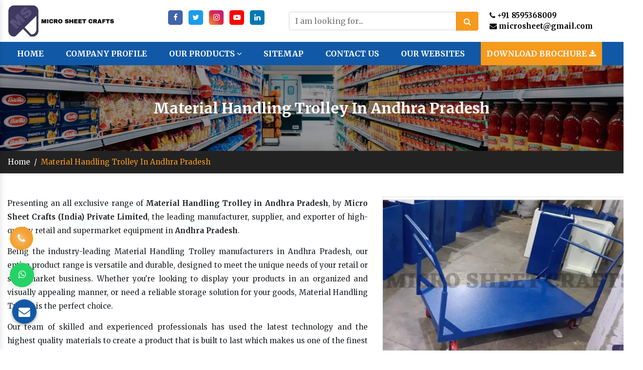

--- FILE ---
content_type: text/html; charset=UTF-8
request_url: https://www.microsheetcrafts.in/andhra-pradesh/material-handling-trolley.html
body_size: 14906
content:
<!doctype html>
<html lang="en">
<head>
<meta charset="utf-8">
<meta name="viewport" content="width=device-width, initial-scale=1, shrink-to-fit=no">
<base href="https://www.microsheetcrafts.in/">
<title>Material Handling Trolley in Andhra Pradesh, Top Material Handling Trolley Manufacturers in Andhra Pradesh</title>
<meta name="description" content="Top Material Handling Trolley In Material Handling Trolley. Micro Sheet Crafts a Material Handling Trolley Manufacturers in Material Handling Trolley and Suppliers, Exporters provide better Customized Design, Best Price &On Time Delivery">
<meta name="keywords" content="Material Handling Trolley in Andhra Pradesh, Material Handling Trolley Manufacturers in Andhra Pradesh, Material Handling Trolley Suppliers in Andhra Pradesh  Material Handling Trolley Exporter in Andhra Pradesh, Material Handling Trolley Manufacturers In India">
<meta name="address" content="H - 1286, DSIDC, Narela, Shalimar Bagh, Delhi - 110040, India">
<meta name="copyright" content="Micro Sheet Crafts (India) Private Limited. - Material Handling Trolley in Andhra Pradesh, Top Material Handling Trolley Manufacturers in Andhra Pradesh">
<meta name="distribution" content="global">
<meta name="language" content="english">
<meta name="rating" content="general">
<meta name="subject" content="Material Handling Trolley in Andhra Pradesh, Top Material Handling Trolley Manufacturers in Andhra Pradesh">
<meta name="robots" content="ALL">
<meta name="revisit-after" content="1 days">
<meta name="generator" content="https://www.microsheetcrafts.in/">
<meta name="author" content="Micro Sheet Crafts (India) Private Limited.">
<meta name="og:type" content="Website">
<meta name="og:title" content="Material Handling Trolley in Andhra Pradesh, Top Material Handling Trolley Manufacturers in Andhra Pradesh">
<meta name="og:image" content="default/img/logo-1.webp">
<meta name="og:site_name" content="Micro Sheet Crafts (India) Private Limited.">
<meta name="og:description" content="Top Material Handling Trolley In Material Handling Trolley. Micro Sheet Crafts a Material Handling Trolley Manufacturers in Material Handling Trolley and Suppliers, Exporters provide better Customized Design, Best Price &On Time Delivery">
<meta name="twitter:card" content="summary">
<meta name="twitter:desc" content="Top Material Handling Trolley In Material Handling Trolley. Micro Sheet Crafts a Material Handling Trolley Manufacturers in Material Handling Trolley and Suppliers, Exporters provide better Customized Design, Best Price &On Time Delivery">
<meta name="twitter:title" content="Material Handling Trolley in Andhra Pradesh, Top Material Handling Trolley Manufacturers in Andhra Pradesh">
<meta name="abstract" content="Material Handling Trolley in Andhra Pradesh, Top Material Handling Trolley Manufacturers in Andhra Pradesh">
<meta name="Classification" content="Top Material Handling Trolley In Material Handling Trolley. Micro Sheet Crafts a Material Handling Trolley Manufacturers in Material Handling Trolley and Suppliers, Exporters provide better Customized Design, Best Price &On Time Delivery">
<meta name="dc.source" content="Material Handling Trolley in Andhra Pradesh, Top Material Handling Trolley Manufacturers in Andhra Pradesh">
<meta name="dc.title" content="Material Handling Trolley in Andhra Pradesh, Top Material Handling Trolley Manufacturers in Andhra Pradesh">
<meta name="dc.keywords" content="Material Handling Trolley in Andhra Pradesh, Material Handling Trolley Manufacturers in Andhra Pradesh, Material Handling Trolley Suppliers in Andhra Pradesh  Material Handling Trolley Exporter in Andhra Pradesh, Material Handling Trolley Manufacturers In India">
<meta name="dc.subject" content="Material Handling Trolley in Andhra Pradesh, Top Material Handling Trolley Manufacturers in Andhra Pradesh">
<meta name="dc.description" content="Top Material Handling Trolley In Material Handling Trolley. Micro Sheet Crafts a Material Handling Trolley Manufacturers in Material Handling Trolley and Suppliers, Exporters provide better Customized Design, Best Price &On Time Delivery">
<link rel="stylesheet" href="https://cdn.jsdelivr.net/npm/bootstrap@4.3.1/dist/css/bootstrap.min.css">
<link rel="stylesheet" href="https://cdnjs.cloudflare.com/ajax/libs/font-awesome/4.7.0/css/font-awesome.min.css">
<link rel="shortcut icon" type="image/x-icon" href="default/img/favicon.ico">
<link rel="stylesheet" href="default/style.css">
<link rel="stylesheet" href="https://webclickindia.co.in/smtp/css/mail.css">
<meta name="google-site-verification" content="XOTGCiqZYM5H_QeEemHLbcGKhpCJtcyAqMEFy8nMqAU" >
<!-- Google tag (gtag.js) -->
<script async src="https://www.googletagmanager.com/gtag/js?id=G-R40QG4FPFD"></script>
<script>
  window.dataLayer = window.dataLayer || [];
  function gtag(){dataLayer.push(arguments);}
  gtag('js', new Date());

  gtag('config', 'G-R40QG4FPFD');
</script>
</head><body>
<!-- Main -->
<main>
<header class="py-2">
<div class="container">
<div class="row">
<div class="col-xl-3 col-lg-3 col-md-3 col-sm-12 col-xs-12 logo">
<a href="./"><img src="https://www.microsheetcrafts.in/default/img/logo-1.webp" alt="Micro Sheet Crafts® (India) Private Limited." title="Micro Sheet Crafts® (India) Private Limited." width="225" height="70" aria-label="Logo"></a>
</div>

<div class="col-xl-9 col-lg-9 col-md-9 col-sm-12 col-xs-12 navigation align-self-center">
<div class="row">
<div class="col-xl-3 col-lg-3 col-md-5 col-sm-12 col-xs-12 social-media">
<ul>
<li class="list-inline-item"><a href="https://www.facebook.com/microsheetcrafts" target="_blank" aria-label="Facebook" title="Connect With us On Facebook"><i class="fa fa-facebook" aria-hidden="true"></i></a></li>
<li class="list-inline-item"><a href="https://twitter.com/MicroSheetCraft" target="_blank" aria-label="Twitter" title="Follow Us On Twitter"><i class="fa fa-twitter" aria-hidden="true"></i></a></li>
<li class="list-inline-item"><a href="https://www.instagram.com/microsheet/" target="_blank" aria-label="Instagram" title="Follow Us On Instagram"><i class="fa fa-instagram" aria-hidden="true"></i></a></li>
<li class="list-inline-item"><a href="https://www.youtube.com/@MicroSheetCraftsindia" target="_blank" aria-label="Youtube" title="Subscribe to Us On YouTube"><i class="fa fa-youtube-play" aria-hidden="true"></i></a></li>
<li class="list-inline-item"><a href="https://www.linkedin.com/company/micro-sheet-crafts/" target="_blank" aria-label="Linkedin" title="Join With Us On LinkedIn"><i class="fa fa-linkedin" aria-hidden="true"></i></a></li>
</ul>
</div>

<div class="col-xl-5 col-lg-5 col-md-5 col-sm-12 col-xs-12 search_bar align-self-center">
<form action="#" method="post">
<input type="text" name="text" placeholder="I am looking for...">
<button aria-label="Search Button"><i class="fa fa-search" aria-hidden="true"></i></button>
</form>
</div>

<div class="col-xl-3 col-lg-3 col-md-12 col-sm-12 col-xs-12 client-information align-self-center">
<ul class="text-left">
<li><a href="tel:9999222246" class="text-white" title="+91 8595368009">
<i class="fa fa-phone" aria-hidden="true"></i> +91 8595368009 </a></li>

<li><a href="mailto:microsheet@gmail.com" class="text-white" title=" microsheet@gmail.com">
<i class="fa fa-envelope" aria-hidden="true"></i> microsheet@gmail.com</a></li>
</ul>
</div>
</div>
</div>
</div>
</div>
</header>
<!-- Sticky -->
<div class="sticky">
<div class="container-fluid">
<div class="row">
<div class="col-xl-12 col-lg-12 col-md-12 col-sm-12 col-xs-12 sticky_links">
<div class="navbar-area">
<div class="fennec-nav">
<nav class="navbar navbar-expand-md navbar-light">    
<div class="collapse navbar-collapse mean-menu justify-content-center" id="navbarSupportedContent" style="display: block;">
<ul class="navbar-nav">
<li class="nav-item"><a href="/" class="nav-link active" title="Home">Home </a></li>
<li class="nav-item"><a href="https://www.displayrackmanufacturer.com/profile.html" target="_blank" class="nav-link" title="Comapny Profile">Company Profile</a></li>
<li class="nav-item"><a href="javascript:;" class="nav-link" title="Our Products">Our Products <i class="fa fa-angle-down" aria-hidden="true"></i> </a>
<ul class="dropdown-menu">
				<li class="nav-item"><a href="https://www.microsheetcrafts.in/andhra-pradesh/supermarket-rack.html" title="Supermarket Rack Supplier In Andhra Pradesh" class="nav-link">Supermarket Rack</a></li>
				<li class="nav-item"><a href="https://www.microsheetcrafts.in/andhra-pradesh/supermarket-display-rack.html" title="Supermarket Display Rack Supplier In Andhra Pradesh" class="nav-link">Supermarket Display Rack</a></li>
				<li class="nav-item"><a href="https://www.microsheetcrafts.in/andhra-pradesh/supermarket-wall-rack.html" title="Supermarket Wall Rack Supplier In Andhra Pradesh" class="nav-link">Supermarket Wall Rack</a></li>
				<li class="nav-item"><a href="https://www.microsheetcrafts.in/andhra-pradesh/grocery-display-rack.html" title="Grocery Display Rack Supplier In Andhra Pradesh" class="nav-link">Grocery Display Rack</a></li>
				<li class="nav-item"><a href="https://www.microsheetcrafts.in/andhra-pradesh/grocery-store-rack.html" title="Grocery Store Rack Supplier In Andhra Pradesh" class="nav-link">Grocery Store Rack</a></li>
				<li class="nav-item"><a href="https://www.microsheetcrafts.in/andhra-pradesh/grocery-rack.html" title="Grocery Rack Supplier In Andhra Pradesh" class="nav-link">Grocery Rack</a></li>
				<li class="nav-item"><a href="https://www.microsheetcrafts.in/andhra-pradesh/garment-rack.html" title="Garment Rack Supplier In Andhra Pradesh" class="nav-link">Garment Rack</a></li>
				<li class="nav-item"><a href="https://www.microsheetcrafts.in/andhra-pradesh/kirana-rack.html" title="Kirana Rack Supplier In Andhra Pradesh" class="nav-link">Kirana Rack</a></li>
				<li class="nav-item"><a href="https://www.microsheetcrafts.in/andhra-pradesh/kirana-display-rack.html" title="Kirana Display Rack Supplier In Andhra Pradesh" class="nav-link">Kirana Display Rack</a></li>
				<li class="nav-item"><a href="https://www.microsheetcrafts.in/andhra-pradesh/kirana-store-rack.html" title="Kirana Store Rack Supplier In Andhra Pradesh" class="nav-link">Kirana Store Rack</a></li>
				<li class="nav-item"><a href="https://www.microsheetcrafts.in/andhra-pradesh/departmental-rack.html" title="Departmental Rack Supplier In Andhra Pradesh" class="nav-link">Departmental Rack</a></li>
				<li class="nav-item"><a href="https://www.microsheetcrafts.in/andhra-pradesh/departmental-display-rack.html" title="Departmental Display Rack Supplier In Andhra Pradesh" class="nav-link">Departmental Display Rack</a></li>
				<li class="nav-item"><a href="https://www.microsheetcrafts.in/andhra-pradesh/departmental-grocery-rack.html" title="Departmental Grocery Rack Supplier In Andhra Pradesh" class="nav-link">Departmental Grocery Rack</a></li>
				<li class="nav-item"><a href="https://www.microsheetcrafts.in/andhra-pradesh/retail-rack.html" title="Retail Rack Supplier In Andhra Pradesh" class="nav-link">Retail Rack</a></li>
				<li class="nav-item"><a href="https://www.microsheetcrafts.in/andhra-pradesh/retail-store-rack.html" title="Retail Store Rack Supplier In Andhra Pradesh" class="nav-link">Retail Store Rack</a></li>
				<li class="nav-item"><a href="https://www.microsheetcrafts.in/andhra-pradesh/retail-store-display-rack.html" title="Retail Store Display Rack Supplier In Andhra Pradesh" class="nav-link">Retail Store Display Rack</a></li>
				<li class="nav-item"><a href="https://www.microsheetcrafts.in/andhra-pradesh/garment-display-rack.html" title="Garment Display Rack Supplier In Andhra Pradesh" class="nav-link">Garment Display Rack</a></li>
				<li class="nav-item"><a href="https://www.microsheetcrafts.in/andhra-pradesh/shopping-trolley.html" title="Shopping Trolley Supplier In Andhra Pradesh" class="nav-link">Shopping Trolley</a></li>
				<li class="nav-item"><a href="https://www.microsheetcrafts.in/andhra-pradesh/supermarket-trolley.html" title="Supermarket Trolley Supplier In Andhra Pradesh" class="nav-link">Supermarket Trolley</a></li>
				<li class="nav-item"><a href="https://www.microsheetcrafts.in/andhra-pradesh/stainless-steel-supermarket-trolley.html" title="Stainless Steel Supermarket Trolley Supplier In Andhra Pradesh" class="nav-link">Stainless Steel Supermarket Trolley</a></li>
				<li class="nav-item"><a href="https://www.microsheetcrafts.in/andhra-pradesh/supermarket-plastic-trolley.html" title="Supermarket Plastic Trolley Supplier In Andhra Pradesh" class="nav-link">Supermarket Plastic Trolley</a></li>
				<li class="nav-item"><a href="https://www.microsheetcrafts.in/andhra-pradesh/cash-counter.html" title="Cash Counter Supplier In Andhra Pradesh" class="nav-link">Cash Counter</a></li>
				<li class="nav-item"><a href="https://www.microsheetcrafts.in/andhra-pradesh/checkout-counter.html" title="Checkout Counter Supplier In Andhra Pradesh" class="nav-link">Checkout Counter</a></li>
				<li class="nav-item"><a href="https://www.microsheetcrafts.in/andhra-pradesh/supermarket-cash-counter.html" title="Supermarket Cash Counter Supplier In Andhra Pradesh" class="nav-link">Supermarket Cash Counter</a></li>
				<li class="nav-item"><a href="https://www.microsheetcrafts.in/andhra-pradesh/retail-checkout-counter.html" title="Retail Checkout Counter Supplier In Andhra Pradesh" class="nav-link">Retail Checkout Counter</a></li>
				<li class="nav-item"><a href="https://www.microsheetcrafts.in/andhra-pradesh/cash-desk-checkout-counter.html" title="Cash Desk Checkout Counter Supplier In Andhra Pradesh" class="nav-link">Cash Desk Checkout Counter</a></li>
				<li class="nav-item"><a href="https://www.microsheetcrafts.in/andhra-pradesh/fruit-display-rack.html" title="Fruit Display Rack Supplier In Andhra Pradesh" class="nav-link">Fruit Display Rack</a></li>
				<li class="nav-item"><a href="https://www.microsheetcrafts.in/andhra-pradesh/vegetable-display-rack.html" title="Vegetable Display Rack Supplier In Andhra Pradesh" class="nav-link">Vegetable Display Rack</a></li>
				<li class="nav-item"><a href="https://www.microsheetcrafts.in/andhra-pradesh/tyre-storage-rack.html" title="Tyre Storage Rack Supplier In Andhra Pradesh" class="nav-link">Tyre Storage Rack</a></li>
				<li class="nav-item"><a href="https://www.microsheetcrafts.in/andhra-pradesh/light-duty-storage-rack.html" title="Light Duty Storage Rack Supplier In Andhra Pradesh" class="nav-link">Light Duty Storage Rack</a></li>
				<li class="nav-item"><a href="https://www.microsheetcrafts.in/andhra-pradesh/warehouse-storage-rack.html" title="Warehouse Storage Rack Supplier In Andhra Pradesh" class="nav-link">Warehouse Storage Rack</a></li>
				<li class="nav-item"><a href="https://www.microsheetcrafts.in/andhra-pradesh/heavy-duty-rack.html" title="Heavy Duty Rack Supplier In Andhra Pradesh" class="nav-link">Heavy Duty Rack</a></li>
				<li class="nav-item"><a href="https://www.microsheetcrafts.in/andhra-pradesh/display-rack.html" title="Display Rack Supplier In Andhra Pradesh" class="nav-link">Display Rack</a></li>
				<li class="nav-item"><a href="https://www.microsheetcrafts.in/andhra-pradesh/wall-display-rack.html" title="Wall Display Rack Supplier In Andhra Pradesh" class="nav-link">Wall Display Rack</a></li>
				<li class="nav-item"><a href="https://www.microsheetcrafts.in/andhra-pradesh/storage-display-rack.html" title="Storage Display Rack Supplier In Andhra Pradesh" class="nav-link">Storage Display Rack</a></li>
				<li class="nav-item"><a href="https://www.microsheetcrafts.in/andhra-pradesh/material-handling-trolley.html" title="Material Handling Trolley Supplier In Andhra Pradesh" class="nav-link">Material Handling Trolley</a></li>
				<li class="nav-item"><a href="https://www.microsheetcrafts.in/andhra-pradesh/wooden-rack.html" title="Wooden Rack Supplier In Andhra Pradesh" class="nav-link">Wooden Rack</a></li>
				<li class="nav-item"><a href="https://www.microsheetcrafts.in/andhra-pradesh/sheet-metal-fabrication.html" title="Sheet Metal Fabrication Supplier In Andhra Pradesh" class="nav-link">Sheet Metal Fabrication</a></li>
				<li class="nav-item"><a href="https://www.microsheetcrafts.in/andhra-pradesh/wire-basket.html" title="Wire Basket Supplier In Andhra Pradesh" class="nav-link">Wire Basket</a></li>
				<li class="nav-item"><a href="https://www.microsheetcrafts.in/andhra-pradesh/pallet-rack.html" title="Pallet Rack Supplier In Andhra Pradesh" class="nav-link">Pallet Rack</a></li>
				<li class="nav-item"><a href="https://www.microsheetcrafts.in/andhra-pradesh/stainless-steel-dustbin.html" title="Stainless Steel Dustbin Supplier In Andhra Pradesh" class="nav-link">Stainless Steel Dustbin</a></li>
				<li class="nav-item"><a href="https://www.microsheetcrafts.in/andhra-pradesh/promotional-display-racks.html" title="Promotional Display Racks Supplier In Andhra Pradesh" class="nav-link">Promotional Display Racks</a></li>
				<li class="nav-item"><a href="https://www.microsheetcrafts.in/andhra-pradesh/storage-racking-system.html" title="Storage Racking System Supplier In Andhra Pradesh" class="nav-link">Storage Racking System</a></li>
				<li class="nav-item"><a href="https://www.microsheetcrafts.in/andhra-pradesh/storage-rack.html" title="Storage Rack Supplier In Andhra Pradesh" class="nav-link">Storage Rack</a></li>
		  </ul>
</li>
<li class="nav-item"><a href="https://www.microsheetcrafts.in/sitemap.html" class="nav-link" title="Sitemap">Sitemap</a></li>
<li class="nav-item"><a href="https://www.microsheetcrafts.in/contact-us.html" class="nav-link" title="Contact Us">Contact Us</a></li>
<li class="nav-item"><a href="https://www.displayrackmanufacturer.com/our-websites.html" target="_blank" class="nav-link" title="Our Websites">Our Websites</a></li>

<li class="nav-item"><a href="https://www.displayrackmanufacturer.com/corporate-brochure.html" class="yellow-color-btn" target="_blank" class="nav-link" title="Download Brochure">Download Brochure <i class="fa fa-download" aria-hidden="true"></i>  </a></li>


</ul>                            
</div>
</nav>
</div>
</div>

<nav class="navbar navbar-expand-md navbar-light mobile-menu">
<button class="ma5menu__toggle" type="button">
<span class="ma5menu__icon-toggle"></span> <span class="ma5menu__sr-only">Menu</span>
</button>
<div style="display: none;">
<ul class="site-menu">
<li><a href="/" title="Home">Home</a></li>
<li><a href="https://www.displayrackmanufacturer.com/profile.html" target="_blank" title="Company Profile">Company Profile</a></li>

<li>
<a href="#" title="Our Products">Our Products</a>
<ul class="dropdown-menu">
		<li><a href="https://www.microsheetcrafts.in/andhra-pradesh/supermarket-rack.html" title="Supermarket Rack">Supermarket Rack</a></li>
				<li><a href="https://www.microsheetcrafts.in/andhra-pradesh/supermarket-display-rack.html" title="Supermarket Display Rack">Supermarket Display Rack</a></li>
				<li><a href="https://www.microsheetcrafts.in/andhra-pradesh/supermarket-wall-rack.html" title="Supermarket Wall Rack">Supermarket Wall Rack</a></li>
				<li><a href="https://www.microsheetcrafts.in/andhra-pradesh/grocery-display-rack.html" title="Grocery Display Rack">Grocery Display Rack</a></li>
				<li><a href="https://www.microsheetcrafts.in/andhra-pradesh/grocery-store-rack.html" title="Grocery Store Rack">Grocery Store Rack</a></li>
				<li><a href="https://www.microsheetcrafts.in/andhra-pradesh/grocery-rack.html" title="Grocery Rack">Grocery Rack</a></li>
				<li><a href="https://www.microsheetcrafts.in/andhra-pradesh/garment-rack.html" title="Garment Rack">Garment Rack</a></li>
				<li><a href="https://www.microsheetcrafts.in/andhra-pradesh/kirana-rack.html" title="Kirana Rack">Kirana Rack</a></li>
				<li><a href="https://www.microsheetcrafts.in/andhra-pradesh/kirana-display-rack.html" title="Kirana Display Rack">Kirana Display Rack</a></li>
				<li><a href="https://www.microsheetcrafts.in/andhra-pradesh/kirana-store-rack.html" title="Kirana Store Rack">Kirana Store Rack</a></li>
				<li><a href="https://www.microsheetcrafts.in/andhra-pradesh/departmental-rack.html" title="Departmental Rack">Departmental Rack</a></li>
				<li><a href="https://www.microsheetcrafts.in/andhra-pradesh/departmental-display-rack.html" title="Departmental Display Rack">Departmental Display Rack</a></li>
				<li><a href="https://www.microsheetcrafts.in/andhra-pradesh/departmental-grocery-rack.html" title="Departmental Grocery Rack">Departmental Grocery Rack</a></li>
				<li><a href="https://www.microsheetcrafts.in/andhra-pradesh/retail-rack.html" title="Retail Rack">Retail Rack</a></li>
				<li><a href="https://www.microsheetcrafts.in/andhra-pradesh/retail-store-rack.html" title="Retail Store Rack">Retail Store Rack</a></li>
				<li><a href="https://www.microsheetcrafts.in/andhra-pradesh/retail-store-display-rack.html" title="Retail Store Display Rack">Retail Store Display Rack</a></li>
				<li><a href="https://www.microsheetcrafts.in/andhra-pradesh/garment-display-rack.html" title="Garment Display Rack">Garment Display Rack</a></li>
				<li><a href="https://www.microsheetcrafts.in/andhra-pradesh/shopping-trolley.html" title="Shopping Trolley">Shopping Trolley</a></li>
				<li><a href="https://www.microsheetcrafts.in/andhra-pradesh/supermarket-trolley.html" title="Supermarket Trolley">Supermarket Trolley</a></li>
				<li><a href="https://www.microsheetcrafts.in/andhra-pradesh/stainless-steel-supermarket-trolley.html" title="Stainless Steel Supermarket Trolley">Stainless Steel Supermarket Trolley</a></li>
				<li><a href="https://www.microsheetcrafts.in/andhra-pradesh/supermarket-plastic-trolley.html" title="Supermarket Plastic Trolley">Supermarket Plastic Trolley</a></li>
				<li><a href="https://www.microsheetcrafts.in/andhra-pradesh/cash-counter.html" title="Cash Counter">Cash Counter</a></li>
				<li><a href="https://www.microsheetcrafts.in/andhra-pradesh/checkout-counter.html" title="Checkout Counter">Checkout Counter</a></li>
				<li><a href="https://www.microsheetcrafts.in/andhra-pradesh/supermarket-cash-counter.html" title="Supermarket Cash Counter">Supermarket Cash Counter</a></li>
				<li><a href="https://www.microsheetcrafts.in/andhra-pradesh/retail-checkout-counter.html" title="Retail Checkout Counter">Retail Checkout Counter</a></li>
				<li><a href="https://www.microsheetcrafts.in/andhra-pradesh/cash-desk-checkout-counter.html" title="Cash Desk Checkout Counter">Cash Desk Checkout Counter</a></li>
				<li><a href="https://www.microsheetcrafts.in/andhra-pradesh/fruit-display-rack.html" title="Fruit Display Rack">Fruit Display Rack</a></li>
				<li><a href="https://www.microsheetcrafts.in/andhra-pradesh/vegetable-display-rack.html" title="Vegetable Display Rack">Vegetable Display Rack</a></li>
				<li><a href="https://www.microsheetcrafts.in/andhra-pradesh/tyre-storage-rack.html" title="Tyre Storage Rack">Tyre Storage Rack</a></li>
				<li><a href="https://www.microsheetcrafts.in/andhra-pradesh/light-duty-storage-rack.html" title="Light Duty Storage Rack">Light Duty Storage Rack</a></li>
				<li><a href="https://www.microsheetcrafts.in/andhra-pradesh/warehouse-storage-rack.html" title="Warehouse Storage Rack">Warehouse Storage Rack</a></li>
				<li><a href="https://www.microsheetcrafts.in/andhra-pradesh/heavy-duty-rack.html" title="Heavy Duty Rack">Heavy Duty Rack</a></li>
				<li><a href="https://www.microsheetcrafts.in/andhra-pradesh/display-rack.html" title="Display Rack">Display Rack</a></li>
				<li><a href="https://www.microsheetcrafts.in/andhra-pradesh/wall-display-rack.html" title="Wall Display Rack">Wall Display Rack</a></li>
				<li><a href="https://www.microsheetcrafts.in/andhra-pradesh/storage-display-rack.html" title="Storage Display Rack">Storage Display Rack</a></li>
				<li><a href="https://www.microsheetcrafts.in/andhra-pradesh/material-handling-trolley.html" title="Material Handling Trolley">Material Handling Trolley</a></li>
				<li><a href="https://www.microsheetcrafts.in/andhra-pradesh/wooden-rack.html" title="Wooden Rack">Wooden Rack</a></li>
				<li><a href="https://www.microsheetcrafts.in/andhra-pradesh/sheet-metal-fabrication.html" title="Sheet Metal Fabrication">Sheet Metal Fabrication</a></li>
				<li><a href="https://www.microsheetcrafts.in/andhra-pradesh/wire-basket.html" title="Wire Basket">Wire Basket</a></li>
				<li><a href="https://www.microsheetcrafts.in/andhra-pradesh/pallet-rack.html" title="Pallet Rack">Pallet Rack</a></li>
				<li><a href="https://www.microsheetcrafts.in/andhra-pradesh/stainless-steel-dustbin.html" title="Stainless Steel Dustbin">Stainless Steel Dustbin</a></li>
				<li><a href="https://www.microsheetcrafts.in/andhra-pradesh/promotional-display-racks.html" title="Promotional Display Racks">Promotional Display Racks</a></li>
				<li><a href="https://www.microsheetcrafts.in/andhra-pradesh/storage-racking-system.html" title="Storage Racking System">Storage Racking System</a></li>
				<li><a href="https://www.microsheetcrafts.in/andhra-pradesh/storage-rack.html" title="Storage Rack">Storage Rack</a></li>
		</ul>
</li> 
<li><a href="https://www.microsheetcrafts.in/sitemap.html" title="Sitemap">Sitemap</a></li>
<li><a href="https://www.microsheetcrafts.in/contact-us.html" title="Contact Us">Contact Us</a></li>
<li><a href="https://www.displayrackmanufacturer.com/our-websites.html" target="_blank" class="nav-link">Our Websites</a></li>

</ul>
</div>
</nav>
</div>
</div>
</div>
</div>
<section class="common-banner" style="background: url(default/img/sitemap-banner.jpg)no-repeat; background-size: 100%; background-position: center;">
<div class="container">
<div class="row">
<h1 class="text-white text-center w-100 d-block">Material Handling Trolley In Andhra Pradesh</h1>
</div>
</div>
</section>
<!-- inner-bread -->
<div class="inner-bread">
<div class="container">
<div class="row">
<ul class="breadcrumb bg-transparent mb-0 ">
<li class="mr-2"><a href="/" class="text-white" title="Home">Home</a></li>
<li class="mr-2 text-white">/</li>
<li class="active mr-2">Material Handling Trolley In Andhra Pradesh</li>
</ul>
</div>
</div>
</div>
<!-- Product Details -->
<div class="product-details py-5">
<div class="container">
<div class="row">
<div class="col-xl-7 col-lg-7 col-md-7 col-sm-12 col-xs-12 product-details_content align-self-center">
<p style="text-align:justify">Presenting an all exclusive range of <strong>Material Handling Trolley in Andhra Pradesh</strong>, by<strong> Micro Sheet Crafts (India) Private Limited</strong>, the leading manufacturer, supplier, and exporter of high-quality retail and supermarket equipment in <strong>Andhra Pradesh</strong>.</p>

<p style="text-align:justify">Being the industry-leading Material Handling Trolley manufacturers in Andhra Pradesh, our entire product range is versatile and durable, designed to meet the unique needs of your retail or supermarket business. Whether you&#39;re looking to display your products in an organized and visually appealing manner, or need a reliable storage solution for your goods, Material Handling Trolley is the perfect choice.</p>

<p style="text-align:justify">Our team of skilled and experienced professionals has used the latest technology and the highest quality materials to create a product that is built to last which makes us one of the finest Material Handling Trolley exporters and suppliers in Andhra Pradesh. We understand the importance of providing our customers in Material Handling Trolley with reliable and efficient solutions that help them optimize their operations and improve their bottom line.</p>

<p style="text-align:justify">With Material Handling Trolley, you can rest assured that your retail or supermarket business is in good hands. Contact us today to share your requirement and take your retail or supermarket business to the next level.</p>

<div style="display:none">| <a href="https://www.displayrackmanufacturer.com/supermarket-racks.html">Supermarket Rack</a> | <a href="https://www.displayrackmanufacturer.com/supermarket-racks.html">Supermarket Racks</a> | <a href="https://www.displayrackmanufacturer.com/wall-corner-rack.html">Wall Corner Rack</a> | <a href="https://www.displayrackmanufacturer.com/supermarket-racks.html">Supermarket Store Rack</a> | <a href="https://www.displayrackmanufacturer.com/supermarket-racks.html">Grocery Display Rack</a></div>

<div style="display:none">| <a href="https://www.starinteriorracks.com/supermarket-rack.html"> Supermarket Rack </a> | <a href="https://www.starinteriorracks.com/supermarket-display-rack.html"> Supermarket Display Rack</a> | <a href="https://www.starinteriorracks.com/supermarket-display-rack.html"> Supermarket Display Rack Manufacturers </a> | <a href="https://www.starinteriorracks.com/departmental-store-rack.html"> Departmental Store Rack</a> | Retail Store Rack <a href="https://www.starinteriorracks.com/retail-display-rack.html"> Retail Display Rack </a> | <a href="https://www.starinteriorracks.com/hypermarket-rack.html"> Hypermarket Rack</a> | <a href="https://www.starinteriorracks.com/supermarket-display-rack.html"> Hypermarket Rack Manufacturers</a>| <a href="https://www.starinteriorracks.com/grocery-rack.html"> Grocery Rack Manufacturers </a> | <a href="https://www.starinteriorracks.com/display-rack.html"> Display Rack Manufacturers</a> | <a href="https://www.starinteriorracks.com/display-rack.html"> Display Rack</a>|<a href="https://www.starinteriorracks.com/storage-rack.html"> Storage Rack Manufacturers in Delhi </a></div>
</div>

<div class="col-xl-5 col-lg-5 col-md-5 col-sm-12 col-xs-12 for-img">
<img src="images/products/img-material-handling-trolley.jpg" alt="Material Handling Trolley Exporter In Andhra Pradesh" title="Material Handling Trolley Exporter In Andhra Pradesh" class="w-100 border" data-target=".bd-example-modal-sm" data-toggle="modal">

<div class="modal-center text-center">
<a href="#" class="text-white" data-target=".bd-example-modal-sm" data-toggle="modal" title="Get Best Quote"><i class="fa fa-envelope" aria-hidden="true"></i> Get Best Quote</a>
</div>
</div>

</div>
</div>
</div>

<div class="interseted-pop text-center pt-0 pb-5">
<a href="#" class="text-white" data-target=".bd-example-modal-sm" data-toggle="modal" title=" Yes, I am Interested "><i class="fa fa-envelope" aria-hidden="true"></i> Yes, I am Interested </a>
</div>
<!-- Related Products -->
<section class="related-products py-5 bg-light">
<div class="container">
<div class="title">
<h4 class="text-center w-100 d-block">Related Products </h4>
</div>
<div class="row">
<div class="col-md-12 box-shadow">
<div class="row">
<div class="co-xl-4 col-lg-4 col-md-4 col-sm-12 col-xs-12 related_product">
<img src="images/products/img-supermarket-rack.webp" alt="Supermarket Rack Supplier In Andhra Pradesh" title="Supermarket Rack Supplier In Andhra Pradesh" class="w-100 border">
</div>

<div class="co-xl-8 col-lg-8 col-md-8 col-sm-12 col-xs-12 related_product">
<span class="text-dark font-weight-bold mb-3 d-block">Supermarket Rack</span>
<p style="text-align:justify">Introducing the Supermarket Rack from Micro Sheet Crafts (India) Private Limited &ndash; the perfect storage solution for any retail space. As leading manufacturers, suppliers, and exporters based in Delhi, India, we offer a wide range of high-quality racks that are designed to meet your storage needs.</p>
<div class="button-list mt-4 text-center">
<ul>
<li class="list-inline-item"><a href="andhra-pradesh/supermarket-rack.html" class="text-white" title="Read More"><i class="fa fa-angle-right" aria-hidden="true"></i> Read More</a></li>
<li class="list-inline-item"><a href="#" class="text-white" data-target=".bd-example-modal-sm" data-toggle="modal" title="Get Best Quote">
<i class="fa fa-envelope" aria-hidden="true"></i> Get Best Quote</a></li>
<li class="list-inline-item"><a href="contact-us.html" class="text-white" title="Contact Us Now">
<svg fill="currentColor" width="24px" height="24px" viewBox="0 0 24 24" xmlns="http://www.w3.org/2000/svg">
<g data-name="Layer 2">
<g data-name="phone-call">
<rect width="24" height="24" opacity="0"></rect>
<path d="M13 8a3 3 0 0 1 3 3 1 1 0 0 0 2 0 5 5 0 0 0-5-5 1 1 0 0 0 0 2z"></path>
<path d="M13 4a7 7 0 0 1 7 7 1 1 0 0 0 2 0 9 9 0 0 0-9-9 1 1 0 0 0 0 2z"></path>
<path d="M21.75 15.91a1 1 0 0 0-.72-.65l-6-1.37a1 1 0 0 0-.92.26c-.14.13-.15.14-.8 1.38a9.91 9.91 0 0 1-4.87-4.89C9.71 10 9.72 10 9.85 9.85a1 1 0 0 0 .26-.92L8.74 3a1 1 0 0 0-.65-.72 3.79 3.79 0 0 0-.72-.18A3.94 3.94 0 0 0 6.6 2 4.6 4.6 0 0 0 2 6.6 15.42 15.42 0 0 0 17.4 22a4.6 4.6 0 0 0 4.6-4.6 4.77 4.77 0 0 0-.06-.76 4.34 4.34 0 0 0-.19-.73zM17.4 20A13.41 13.41 0 0 1 4 6.6 2.61 2.61 0 0 1 6.6 4h.33L8 8.64l-.54.28c-.86.45-1.54.81-1.18 1.59a11.85 11.85 0 0 0 7.18 7.21c.84.34 1.17-.29 1.62-1.16l.29-.55L20 17.07v.33a2.61 2.61 0 0 1-2.6 2.6z"></path>
</g>
</g>
</svg>Contact Us Now</a></li>
</ul>
</div>

</div>
</div>
</div>
<div class="col-md-12 box-shadow">
<div class="row">
<div class="co-xl-4 col-lg-4 col-md-4 col-sm-12 col-xs-12 related_product">
<img src="images/products/img-supermarket-display-rack.webp" alt="Supermarket Display Rack Supplier In Andhra Pradesh" title="Supermarket Display Rack Supplier In Andhra Pradesh" class="w-100 border">
</div>

<div class="co-xl-8 col-lg-8 col-md-8 col-sm-12 col-xs-12 related_product">
<span class="text-dark font-weight-bold mb-3 d-block">Supermarket Display Rack</span>
<p style="text-align:justify">Micro Sheet Crafts (India) Private Limited is a Delhi-based company that specializes as the manufacturer, supplier, and exporter of supermarket display racks. These racks are designed to help retailers and store owners efficiently display their products, making them more attractive and accessible to customers.</p>
<div class="button-list mt-4 text-center">
<ul>
<li class="list-inline-item"><a href="andhra-pradesh/supermarket-display-rack.html" class="text-white" title="Read More"><i class="fa fa-angle-right" aria-hidden="true"></i> Read More</a></li>
<li class="list-inline-item"><a href="#" class="text-white" data-target=".bd-example-modal-sm" data-toggle="modal" title="Get Best Quote">
<i class="fa fa-envelope" aria-hidden="true"></i> Get Best Quote</a></li>
<li class="list-inline-item"><a href="contact-us.html" class="text-white" title="Contact Us Now">
<svg fill="currentColor" width="24px" height="24px" viewBox="0 0 24 24" xmlns="http://www.w3.org/2000/svg">
<g data-name="Layer 2">
<g data-name="phone-call">
<rect width="24" height="24" opacity="0"></rect>
<path d="M13 8a3 3 0 0 1 3 3 1 1 0 0 0 2 0 5 5 0 0 0-5-5 1 1 0 0 0 0 2z"></path>
<path d="M13 4a7 7 0 0 1 7 7 1 1 0 0 0 2 0 9 9 0 0 0-9-9 1 1 0 0 0 0 2z"></path>
<path d="M21.75 15.91a1 1 0 0 0-.72-.65l-6-1.37a1 1 0 0 0-.92.26c-.14.13-.15.14-.8 1.38a9.91 9.91 0 0 1-4.87-4.89C9.71 10 9.72 10 9.85 9.85a1 1 0 0 0 .26-.92L8.74 3a1 1 0 0 0-.65-.72 3.79 3.79 0 0 0-.72-.18A3.94 3.94 0 0 0 6.6 2 4.6 4.6 0 0 0 2 6.6 15.42 15.42 0 0 0 17.4 22a4.6 4.6 0 0 0 4.6-4.6 4.77 4.77 0 0 0-.06-.76 4.34 4.34 0 0 0-.19-.73zM17.4 20A13.41 13.41 0 0 1 4 6.6 2.61 2.61 0 0 1 6.6 4h.33L8 8.64l-.54.28c-.86.45-1.54.81-1.18 1.59a11.85 11.85 0 0 0 7.18 7.21c.84.34 1.17-.29 1.62-1.16l.29-.55L20 17.07v.33a2.61 2.61 0 0 1-2.6 2.6z"></path>
</g>
</g>
</svg>Contact Us Now</a></li>
</ul>
</div>

</div>
</div>
</div>
<div class="col-md-12 box-shadow">
<div class="row">
<div class="co-xl-4 col-lg-4 col-md-4 col-sm-12 col-xs-12 related_product">
<img src="images/products/img-supermarket-wall-rack.webp" alt="Supermarket Wall Rack Supplier In Andhra Pradesh" title="Supermarket Wall Rack Supplier In Andhra Pradesh" class="w-100 border">
</div>

<div class="co-xl-8 col-lg-8 col-md-8 col-sm-12 col-xs-12 related_product">
<span class="text-dark font-weight-bold mb-3 d-block">Supermarket Wall Rack</span>
<p style="text-align:justify">Micro Sheet Crafts (India) Private Limited is one of the outstanding manufacturers, suppliers, and exporters of high-quality Supermarket Wall Racks in Delhi, India. These racks are perfect for organizing products and displaying them in an efficient manner, making it easy for customers to find what they need.Made from durable materials, these Supermarket Wall Racks are designed to withstand heavy loads and provide long-lasting performance.</p>

<p style="text-align:justify">&nbsp;</p>
<div class="button-list mt-4 text-center">
<ul>
<li class="list-inline-item"><a href="andhra-pradesh/supermarket-wall-rack.html" class="text-white" title="Read More"><i class="fa fa-angle-right" aria-hidden="true"></i> Read More</a></li>
<li class="list-inline-item"><a href="#" class="text-white" data-target=".bd-example-modal-sm" data-toggle="modal" title="Get Best Quote">
<i class="fa fa-envelope" aria-hidden="true"></i> Get Best Quote</a></li>
<li class="list-inline-item"><a href="contact-us.html" class="text-white" title="Contact Us Now">
<svg fill="currentColor" width="24px" height="24px" viewBox="0 0 24 24" xmlns="http://www.w3.org/2000/svg">
<g data-name="Layer 2">
<g data-name="phone-call">
<rect width="24" height="24" opacity="0"></rect>
<path d="M13 8a3 3 0 0 1 3 3 1 1 0 0 0 2 0 5 5 0 0 0-5-5 1 1 0 0 0 0 2z"></path>
<path d="M13 4a7 7 0 0 1 7 7 1 1 0 0 0 2 0 9 9 0 0 0-9-9 1 1 0 0 0 0 2z"></path>
<path d="M21.75 15.91a1 1 0 0 0-.72-.65l-6-1.37a1 1 0 0 0-.92.26c-.14.13-.15.14-.8 1.38a9.91 9.91 0 0 1-4.87-4.89C9.71 10 9.72 10 9.85 9.85a1 1 0 0 0 .26-.92L8.74 3a1 1 0 0 0-.65-.72 3.79 3.79 0 0 0-.72-.18A3.94 3.94 0 0 0 6.6 2 4.6 4.6 0 0 0 2 6.6 15.42 15.42 0 0 0 17.4 22a4.6 4.6 0 0 0 4.6-4.6 4.77 4.77 0 0 0-.06-.76 4.34 4.34 0 0 0-.19-.73zM17.4 20A13.41 13.41 0 0 1 4 6.6 2.61 2.61 0 0 1 6.6 4h.33L8 8.64l-.54.28c-.86.45-1.54.81-1.18 1.59a11.85 11.85 0 0 0 7.18 7.21c.84.34 1.17-.29 1.62-1.16l.29-.55L20 17.07v.33a2.61 2.61 0 0 1-2.6 2.6z"></path>
</g>
</g>
</svg>Contact Us Now</a></li>
</ul>
</div>

</div>
</div>
</div>
<div class="col-md-12 box-shadow">
<div class="row">
<div class="co-xl-4 col-lg-4 col-md-4 col-sm-12 col-xs-12 related_product">
<img src="images/products/img-grocery-display-rack.webp" alt="Grocery Display Rack Supplier In Andhra Pradesh" title="Grocery Display Rack Supplier In Andhra Pradesh" class="w-100 border">
</div>

<div class="co-xl-8 col-lg-8 col-md-8 col-sm-12 col-xs-12 related_product">
<span class="text-dark font-weight-bold mb-3 d-block">Grocery Display Rack</span>
<p style="text-align:justify">The Grocery Display Rack is a product offered by Micro Sheet Crafts (India) Private Limited, a well-reputed manufacturer and exporter based in Delhi, India. It is designed to help retailers organize and display their grocery items in an attractive and efficient manner, making it easier for customers to find what they need.</p>

<p style="text-align:justify">&nbsp;</p>
<div class="button-list mt-4 text-center">
<ul>
<li class="list-inline-item"><a href="andhra-pradesh/grocery-display-rack.html" class="text-white" title="Read More"><i class="fa fa-angle-right" aria-hidden="true"></i> Read More</a></li>
<li class="list-inline-item"><a href="#" class="text-white" data-target=".bd-example-modal-sm" data-toggle="modal" title="Get Best Quote">
<i class="fa fa-envelope" aria-hidden="true"></i> Get Best Quote</a></li>
<li class="list-inline-item"><a href="contact-us.html" class="text-white" title="Contact Us Now">
<svg fill="currentColor" width="24px" height="24px" viewBox="0 0 24 24" xmlns="http://www.w3.org/2000/svg">
<g data-name="Layer 2">
<g data-name="phone-call">
<rect width="24" height="24" opacity="0"></rect>
<path d="M13 8a3 3 0 0 1 3 3 1 1 0 0 0 2 0 5 5 0 0 0-5-5 1 1 0 0 0 0 2z"></path>
<path d="M13 4a7 7 0 0 1 7 7 1 1 0 0 0 2 0 9 9 0 0 0-9-9 1 1 0 0 0 0 2z"></path>
<path d="M21.75 15.91a1 1 0 0 0-.72-.65l-6-1.37a1 1 0 0 0-.92.26c-.14.13-.15.14-.8 1.38a9.91 9.91 0 0 1-4.87-4.89C9.71 10 9.72 10 9.85 9.85a1 1 0 0 0 .26-.92L8.74 3a1 1 0 0 0-.65-.72 3.79 3.79 0 0 0-.72-.18A3.94 3.94 0 0 0 6.6 2 4.6 4.6 0 0 0 2 6.6 15.42 15.42 0 0 0 17.4 22a4.6 4.6 0 0 0 4.6-4.6 4.77 4.77 0 0 0-.06-.76 4.34 4.34 0 0 0-.19-.73zM17.4 20A13.41 13.41 0 0 1 4 6.6 2.61 2.61 0 0 1 6.6 4h.33L8 8.64l-.54.28c-.86.45-1.54.81-1.18 1.59a11.85 11.85 0 0 0 7.18 7.21c.84.34 1.17-.29 1.62-1.16l.29-.55L20 17.07v.33a2.61 2.61 0 0 1-2.6 2.6z"></path>
</g>
</g>
</svg>Contact Us Now</a></li>
</ul>
</div>

</div>
</div>
</div>
<div class="col-md-12 box-shadow">
<div class="row">
<div class="co-xl-4 col-lg-4 col-md-4 col-sm-12 col-xs-12 related_product">
<img src="images/products/img-grocery-store-rack.webp" alt="Grocery Store Rack Supplier In Andhra Pradesh" title="Grocery Store Rack Supplier In Andhra Pradesh" class="w-100 border">
</div>

<div class="co-xl-8 col-lg-8 col-md-8 col-sm-12 col-xs-12 related_product">
<span class="text-dark font-weight-bold mb-3 d-block">Grocery Store Rack</span>
<p style="text-align:justify">Grocery Store Rack is a type of shelving unit designed for use in grocery stores to display products such as fruits, vegetables, packaged foods, and other household items. The racks are offered by Micro Sheet Crafts (India) Private Limited, a company based in Delhi, India that specializes as a dependable manufacturer, supplier, and exporter various types of racks and storage solutions.</p>

<p style="text-align:justify">&nbsp;</p>
<div class="button-list mt-4 text-center">
<ul>
<li class="list-inline-item"><a href="andhra-pradesh/grocery-store-rack.html" class="text-white" title="Read More"><i class="fa fa-angle-right" aria-hidden="true"></i> Read More</a></li>
<li class="list-inline-item"><a href="#" class="text-white" data-target=".bd-example-modal-sm" data-toggle="modal" title="Get Best Quote">
<i class="fa fa-envelope" aria-hidden="true"></i> Get Best Quote</a></li>
<li class="list-inline-item"><a href="contact-us.html" class="text-white" title="Contact Us Now">
<svg fill="currentColor" width="24px" height="24px" viewBox="0 0 24 24" xmlns="http://www.w3.org/2000/svg">
<g data-name="Layer 2">
<g data-name="phone-call">
<rect width="24" height="24" opacity="0"></rect>
<path d="M13 8a3 3 0 0 1 3 3 1 1 0 0 0 2 0 5 5 0 0 0-5-5 1 1 0 0 0 0 2z"></path>
<path d="M13 4a7 7 0 0 1 7 7 1 1 0 0 0 2 0 9 9 0 0 0-9-9 1 1 0 0 0 0 2z"></path>
<path d="M21.75 15.91a1 1 0 0 0-.72-.65l-6-1.37a1 1 0 0 0-.92.26c-.14.13-.15.14-.8 1.38a9.91 9.91 0 0 1-4.87-4.89C9.71 10 9.72 10 9.85 9.85a1 1 0 0 0 .26-.92L8.74 3a1 1 0 0 0-.65-.72 3.79 3.79 0 0 0-.72-.18A3.94 3.94 0 0 0 6.6 2 4.6 4.6 0 0 0 2 6.6 15.42 15.42 0 0 0 17.4 22a4.6 4.6 0 0 0 4.6-4.6 4.77 4.77 0 0 0-.06-.76 4.34 4.34 0 0 0-.19-.73zM17.4 20A13.41 13.41 0 0 1 4 6.6 2.61 2.61 0 0 1 6.6 4h.33L8 8.64l-.54.28c-.86.45-1.54.81-1.18 1.59a11.85 11.85 0 0 0 7.18 7.21c.84.34 1.17-.29 1.62-1.16l.29-.55L20 17.07v.33a2.61 2.61 0 0 1-2.6 2.6z"></path>
</g>
</g>
</svg>Contact Us Now</a></li>
</ul>
</div>

</div>
</div>
</div>
<div class="col-md-12 box-shadow">
<div class="row">
<div class="co-xl-4 col-lg-4 col-md-4 col-sm-12 col-xs-12 related_product">
<img src="images/products/img-grocery-rack.webp" alt="Grocery Rack Supplier In Andhra Pradesh" title="Grocery Rack Supplier In Andhra Pradesh" class="w-100 border">
</div>

<div class="co-xl-8 col-lg-8 col-md-8 col-sm-12 col-xs-12 related_product">
<span class="text-dark font-weight-bold mb-3 d-block">Grocery Rack</span>
<p style="text-align:justify">Grocery Rack is a product offered by Micro Sheet Crafts (India) Private Limited, a Delhi-based reputed manufacturer, supplier, and exporter of retail fixtures and display solutions. The Grocery Rack is a modular and customizable shelving system designed for organizing and displaying various grocery items in a retail setting.</p>

<p style="text-align:justify">&nbsp;</p>
<div class="button-list mt-4 text-center">
<ul>
<li class="list-inline-item"><a href="andhra-pradesh/grocery-rack.html" class="text-white" title="Read More"><i class="fa fa-angle-right" aria-hidden="true"></i> Read More</a></li>
<li class="list-inline-item"><a href="#" class="text-white" data-target=".bd-example-modal-sm" data-toggle="modal" title="Get Best Quote">
<i class="fa fa-envelope" aria-hidden="true"></i> Get Best Quote</a></li>
<li class="list-inline-item"><a href="contact-us.html" class="text-white" title="Contact Us Now">
<svg fill="currentColor" width="24px" height="24px" viewBox="0 0 24 24" xmlns="http://www.w3.org/2000/svg">
<g data-name="Layer 2">
<g data-name="phone-call">
<rect width="24" height="24" opacity="0"></rect>
<path d="M13 8a3 3 0 0 1 3 3 1 1 0 0 0 2 0 5 5 0 0 0-5-5 1 1 0 0 0 0 2z"></path>
<path d="M13 4a7 7 0 0 1 7 7 1 1 0 0 0 2 0 9 9 0 0 0-9-9 1 1 0 0 0 0 2z"></path>
<path d="M21.75 15.91a1 1 0 0 0-.72-.65l-6-1.37a1 1 0 0 0-.92.26c-.14.13-.15.14-.8 1.38a9.91 9.91 0 0 1-4.87-4.89C9.71 10 9.72 10 9.85 9.85a1 1 0 0 0 .26-.92L8.74 3a1 1 0 0 0-.65-.72 3.79 3.79 0 0 0-.72-.18A3.94 3.94 0 0 0 6.6 2 4.6 4.6 0 0 0 2 6.6 15.42 15.42 0 0 0 17.4 22a4.6 4.6 0 0 0 4.6-4.6 4.77 4.77 0 0 0-.06-.76 4.34 4.34 0 0 0-.19-.73zM17.4 20A13.41 13.41 0 0 1 4 6.6 2.61 2.61 0 0 1 6.6 4h.33L8 8.64l-.54.28c-.86.45-1.54.81-1.18 1.59a11.85 11.85 0 0 0 7.18 7.21c.84.34 1.17-.29 1.62-1.16l.29-.55L20 17.07v.33a2.61 2.61 0 0 1-2.6 2.6z"></path>
</g>
</g>
</svg>Contact Us Now</a></li>
</ul>
</div>

</div>
</div>
</div>
<div class="col-md-12 box-shadow">
<div class="row">
<div class="co-xl-4 col-lg-4 col-md-4 col-sm-12 col-xs-12 related_product">
<img src="images/products/img-garment-rack.webp" alt="Garment Rack Supplier In Andhra Pradesh" title="Garment Rack Supplier In Andhra Pradesh" class="w-100 border">
</div>

<div class="co-xl-8 col-lg-8 col-md-8 col-sm-12 col-xs-12 related_product">
<span class="text-dark font-weight-bold mb-3 d-block">Garment Rack</span>
<p style="text-align:justify">Garment Rack is a type of storage solution for clothes, offered by Micro Sheet Crafts (India) Private Limited, a Delhi-based manufacturer, supplier, and exporter of efficient retail storage solution. The Garment Rack is designed to provide an efficient and organized way to store clothes, making it ideal for homes, retail stores, and other settings.</p>

<p style="text-align:justify">&nbsp;</p>
<div class="button-list mt-4 text-center">
<ul>
<li class="list-inline-item"><a href="andhra-pradesh/garment-rack.html" class="text-white" title="Read More"><i class="fa fa-angle-right" aria-hidden="true"></i> Read More</a></li>
<li class="list-inline-item"><a href="#" class="text-white" data-target=".bd-example-modal-sm" data-toggle="modal" title="Get Best Quote">
<i class="fa fa-envelope" aria-hidden="true"></i> Get Best Quote</a></li>
<li class="list-inline-item"><a href="contact-us.html" class="text-white" title="Contact Us Now">
<svg fill="currentColor" width="24px" height="24px" viewBox="0 0 24 24" xmlns="http://www.w3.org/2000/svg">
<g data-name="Layer 2">
<g data-name="phone-call">
<rect width="24" height="24" opacity="0"></rect>
<path d="M13 8a3 3 0 0 1 3 3 1 1 0 0 0 2 0 5 5 0 0 0-5-5 1 1 0 0 0 0 2z"></path>
<path d="M13 4a7 7 0 0 1 7 7 1 1 0 0 0 2 0 9 9 0 0 0-9-9 1 1 0 0 0 0 2z"></path>
<path d="M21.75 15.91a1 1 0 0 0-.72-.65l-6-1.37a1 1 0 0 0-.92.26c-.14.13-.15.14-.8 1.38a9.91 9.91 0 0 1-4.87-4.89C9.71 10 9.72 10 9.85 9.85a1 1 0 0 0 .26-.92L8.74 3a1 1 0 0 0-.65-.72 3.79 3.79 0 0 0-.72-.18A3.94 3.94 0 0 0 6.6 2 4.6 4.6 0 0 0 2 6.6 15.42 15.42 0 0 0 17.4 22a4.6 4.6 0 0 0 4.6-4.6 4.77 4.77 0 0 0-.06-.76 4.34 4.34 0 0 0-.19-.73zM17.4 20A13.41 13.41 0 0 1 4 6.6 2.61 2.61 0 0 1 6.6 4h.33L8 8.64l-.54.28c-.86.45-1.54.81-1.18 1.59a11.85 11.85 0 0 0 7.18 7.21c.84.34 1.17-.29 1.62-1.16l.29-.55L20 17.07v.33a2.61 2.61 0 0 1-2.6 2.6z"></path>
</g>
</g>
</svg>Contact Us Now</a></li>
</ul>
</div>

</div>
</div>
</div>
<div class="col-md-12 box-shadow">
<div class="row">
<div class="co-xl-4 col-lg-4 col-md-4 col-sm-12 col-xs-12 related_product">
<img src="images/products/img-kirana-rack.webp" alt="Kirana Rack Supplier In Andhra Pradesh" title="Kirana Rack Supplier In Andhra Pradesh" class="w-100 border">
</div>

<div class="co-xl-8 col-lg-8 col-md-8 col-sm-12 col-xs-12 related_product">
<span class="text-dark font-weight-bold mb-3 d-block">Kirana Rack</span>
<p style="text-align:justify">Kirana Rack is a product line of Micro Sheet Crafts (India) Private Limited, a company based in Delhi, India. The company is acknowledged as a reliable manufacturer and supplier of various types of storage solutions, including supermarket racks, display racks, and warehouse racks. Their Kirana Racks are specifically designed for grocery stores, providing an efficient way to display and organize products.</p>

<p style="text-align:justify">&nbsp;</p>
<div class="button-list mt-4 text-center">
<ul>
<li class="list-inline-item"><a href="andhra-pradesh/kirana-rack.html" class="text-white" title="Read More"><i class="fa fa-angle-right" aria-hidden="true"></i> Read More</a></li>
<li class="list-inline-item"><a href="#" class="text-white" data-target=".bd-example-modal-sm" data-toggle="modal" title="Get Best Quote">
<i class="fa fa-envelope" aria-hidden="true"></i> Get Best Quote</a></li>
<li class="list-inline-item"><a href="contact-us.html" class="text-white" title="Contact Us Now">
<svg fill="currentColor" width="24px" height="24px" viewBox="0 0 24 24" xmlns="http://www.w3.org/2000/svg">
<g data-name="Layer 2">
<g data-name="phone-call">
<rect width="24" height="24" opacity="0"></rect>
<path d="M13 8a3 3 0 0 1 3 3 1 1 0 0 0 2 0 5 5 0 0 0-5-5 1 1 0 0 0 0 2z"></path>
<path d="M13 4a7 7 0 0 1 7 7 1 1 0 0 0 2 0 9 9 0 0 0-9-9 1 1 0 0 0 0 2z"></path>
<path d="M21.75 15.91a1 1 0 0 0-.72-.65l-6-1.37a1 1 0 0 0-.92.26c-.14.13-.15.14-.8 1.38a9.91 9.91 0 0 1-4.87-4.89C9.71 10 9.72 10 9.85 9.85a1 1 0 0 0 .26-.92L8.74 3a1 1 0 0 0-.65-.72 3.79 3.79 0 0 0-.72-.18A3.94 3.94 0 0 0 6.6 2 4.6 4.6 0 0 0 2 6.6 15.42 15.42 0 0 0 17.4 22a4.6 4.6 0 0 0 4.6-4.6 4.77 4.77 0 0 0-.06-.76 4.34 4.34 0 0 0-.19-.73zM17.4 20A13.41 13.41 0 0 1 4 6.6 2.61 2.61 0 0 1 6.6 4h.33L8 8.64l-.54.28c-.86.45-1.54.81-1.18 1.59a11.85 11.85 0 0 0 7.18 7.21c.84.34 1.17-.29 1.62-1.16l.29-.55L20 17.07v.33a2.61 2.61 0 0 1-2.6 2.6z"></path>
</g>
</g>
</svg>Contact Us Now</a></li>
</ul>
</div>

</div>
</div>
</div>
<div class="col-md-12 box-shadow">
<div class="row">
<div class="co-xl-4 col-lg-4 col-md-4 col-sm-12 col-xs-12 related_product">
<img src="images/products/img-kirana-display-rack.webp" alt="Kirana Display Rack Supplier In Andhra Pradesh" title="Kirana Display Rack Supplier In Andhra Pradesh" class="w-100 border">
</div>

<div class="co-xl-8 col-lg-8 col-md-8 col-sm-12 col-xs-12 related_product">
<span class="text-dark font-weight-bold mb-3 d-block">Kirana Display Rack</span>
<p style="text-align:justify">Kirana Display Rack is a type of retail store fixture used for displaying products in small grocery stores or kirana shops in India. Micro Sheet Crafts (India) Private Limited is a top-notch manufacturer, supplier, and exporter of Kirana Display Racks based in Delhi, India.</p>

<p style="text-align:justify">&nbsp;</p>
<div class="button-list mt-4 text-center">
<ul>
<li class="list-inline-item"><a href="andhra-pradesh/kirana-display-rack.html" class="text-white" title="Read More"><i class="fa fa-angle-right" aria-hidden="true"></i> Read More</a></li>
<li class="list-inline-item"><a href="#" class="text-white" data-target=".bd-example-modal-sm" data-toggle="modal" title="Get Best Quote">
<i class="fa fa-envelope" aria-hidden="true"></i> Get Best Quote</a></li>
<li class="list-inline-item"><a href="contact-us.html" class="text-white" title="Contact Us Now">
<svg fill="currentColor" width="24px" height="24px" viewBox="0 0 24 24" xmlns="http://www.w3.org/2000/svg">
<g data-name="Layer 2">
<g data-name="phone-call">
<rect width="24" height="24" opacity="0"></rect>
<path d="M13 8a3 3 0 0 1 3 3 1 1 0 0 0 2 0 5 5 0 0 0-5-5 1 1 0 0 0 0 2z"></path>
<path d="M13 4a7 7 0 0 1 7 7 1 1 0 0 0 2 0 9 9 0 0 0-9-9 1 1 0 0 0 0 2z"></path>
<path d="M21.75 15.91a1 1 0 0 0-.72-.65l-6-1.37a1 1 0 0 0-.92.26c-.14.13-.15.14-.8 1.38a9.91 9.91 0 0 1-4.87-4.89C9.71 10 9.72 10 9.85 9.85a1 1 0 0 0 .26-.92L8.74 3a1 1 0 0 0-.65-.72 3.79 3.79 0 0 0-.72-.18A3.94 3.94 0 0 0 6.6 2 4.6 4.6 0 0 0 2 6.6 15.42 15.42 0 0 0 17.4 22a4.6 4.6 0 0 0 4.6-4.6 4.77 4.77 0 0 0-.06-.76 4.34 4.34 0 0 0-.19-.73zM17.4 20A13.41 13.41 0 0 1 4 6.6 2.61 2.61 0 0 1 6.6 4h.33L8 8.64l-.54.28c-.86.45-1.54.81-1.18 1.59a11.85 11.85 0 0 0 7.18 7.21c.84.34 1.17-.29 1.62-1.16l.29-.55L20 17.07v.33a2.61 2.61 0 0 1-2.6 2.6z"></path>
</g>
</g>
</svg>Contact Us Now</a></li>
</ul>
</div>

</div>
</div>
</div>
<div class="col-md-12 box-shadow">
<div class="row">
<div class="co-xl-4 col-lg-4 col-md-4 col-sm-12 col-xs-12 related_product">
<img src="images/products/img-kirana-store-rack.webp" alt="Kirana Store Rack Supplier In Andhra Pradesh" title="Kirana Store Rack Supplier In Andhra Pradesh" class="w-100 border">
</div>

<div class="co-xl-8 col-lg-8 col-md-8 col-sm-12 col-xs-12 related_product">
<span class="text-dark font-weight-bold mb-3 d-block">Kirana Store Rack</span>
<p style="text-align:justify">Kirana Store Rack is a type of shelving system used in small grocery stores commonly found in India, known as Kirana stores. These racks are designed to display various items such as packaged foods, household supplies, and personal care products. They are typically made of metal and are durable, compact, and affordable.</p>

<p style="text-align:justify">&nbsp;</p>
<div class="button-list mt-4 text-center">
<ul>
<li class="list-inline-item"><a href="andhra-pradesh/kirana-store-rack.html" class="text-white" title="Read More"><i class="fa fa-angle-right" aria-hidden="true"></i> Read More</a></li>
<li class="list-inline-item"><a href="#" class="text-white" data-target=".bd-example-modal-sm" data-toggle="modal" title="Get Best Quote">
<i class="fa fa-envelope" aria-hidden="true"></i> Get Best Quote</a></li>
<li class="list-inline-item"><a href="contact-us.html" class="text-white" title="Contact Us Now">
<svg fill="currentColor" width="24px" height="24px" viewBox="0 0 24 24" xmlns="http://www.w3.org/2000/svg">
<g data-name="Layer 2">
<g data-name="phone-call">
<rect width="24" height="24" opacity="0"></rect>
<path d="M13 8a3 3 0 0 1 3 3 1 1 0 0 0 2 0 5 5 0 0 0-5-5 1 1 0 0 0 0 2z"></path>
<path d="M13 4a7 7 0 0 1 7 7 1 1 0 0 0 2 0 9 9 0 0 0-9-9 1 1 0 0 0 0 2z"></path>
<path d="M21.75 15.91a1 1 0 0 0-.72-.65l-6-1.37a1 1 0 0 0-.92.26c-.14.13-.15.14-.8 1.38a9.91 9.91 0 0 1-4.87-4.89C9.71 10 9.72 10 9.85 9.85a1 1 0 0 0 .26-.92L8.74 3a1 1 0 0 0-.65-.72 3.79 3.79 0 0 0-.72-.18A3.94 3.94 0 0 0 6.6 2 4.6 4.6 0 0 0 2 6.6 15.42 15.42 0 0 0 17.4 22a4.6 4.6 0 0 0 4.6-4.6 4.77 4.77 0 0 0-.06-.76 4.34 4.34 0 0 0-.19-.73zM17.4 20A13.41 13.41 0 0 1 4 6.6 2.61 2.61 0 0 1 6.6 4h.33L8 8.64l-.54.28c-.86.45-1.54.81-1.18 1.59a11.85 11.85 0 0 0 7.18 7.21c.84.34 1.17-.29 1.62-1.16l.29-.55L20 17.07v.33a2.61 2.61 0 0 1-2.6 2.6z"></path>
</g>
</g>
</svg>Contact Us Now</a></li>
</ul>
</div>

</div>
</div>
</div>
<div class="col-md-12 box-shadow">
<div class="row">
<div class="co-xl-4 col-lg-4 col-md-4 col-sm-12 col-xs-12 related_product">
<img src="images/products/img-departmental-rack.png" alt="Departmental Rack Supplier In Andhra Pradesh" title="Departmental Rack Supplier In Andhra Pradesh" class="w-100 border">
</div>

<div class="co-xl-8 col-lg-8 col-md-8 col-sm-12 col-xs-12 related_product">
<span class="text-dark font-weight-bold mb-3 d-block">Departmental Rack</span>
<p style="text-align:justify">Looking for a reliable and sturdy departmental rack for your business? Look no further than Micro Sheet Crafts (India) Private Limited, based in Delhi, India. Our departmental racks are perfect for organizing and displaying products in your store or warehouse.</p>

<p style="text-align:justify">&nbsp;</p>

<p style="text-align:justify">&nbsp;</p>
<div class="button-list mt-4 text-center">
<ul>
<li class="list-inline-item"><a href="andhra-pradesh/departmental-rack.html" class="text-white" title="Read More"><i class="fa fa-angle-right" aria-hidden="true"></i> Read More</a></li>
<li class="list-inline-item"><a href="#" class="text-white" data-target=".bd-example-modal-sm" data-toggle="modal" title="Get Best Quote">
<i class="fa fa-envelope" aria-hidden="true"></i> Get Best Quote</a></li>
<li class="list-inline-item"><a href="contact-us.html" class="text-white" title="Contact Us Now">
<svg fill="currentColor" width="24px" height="24px" viewBox="0 0 24 24" xmlns="http://www.w3.org/2000/svg">
<g data-name="Layer 2">
<g data-name="phone-call">
<rect width="24" height="24" opacity="0"></rect>
<path d="M13 8a3 3 0 0 1 3 3 1 1 0 0 0 2 0 5 5 0 0 0-5-5 1 1 0 0 0 0 2z"></path>
<path d="M13 4a7 7 0 0 1 7 7 1 1 0 0 0 2 0 9 9 0 0 0-9-9 1 1 0 0 0 0 2z"></path>
<path d="M21.75 15.91a1 1 0 0 0-.72-.65l-6-1.37a1 1 0 0 0-.92.26c-.14.13-.15.14-.8 1.38a9.91 9.91 0 0 1-4.87-4.89C9.71 10 9.72 10 9.85 9.85a1 1 0 0 0 .26-.92L8.74 3a1 1 0 0 0-.65-.72 3.79 3.79 0 0 0-.72-.18A3.94 3.94 0 0 0 6.6 2 4.6 4.6 0 0 0 2 6.6 15.42 15.42 0 0 0 17.4 22a4.6 4.6 0 0 0 4.6-4.6 4.77 4.77 0 0 0-.06-.76 4.34 4.34 0 0 0-.19-.73zM17.4 20A13.41 13.41 0 0 1 4 6.6 2.61 2.61 0 0 1 6.6 4h.33L8 8.64l-.54.28c-.86.45-1.54.81-1.18 1.59a11.85 11.85 0 0 0 7.18 7.21c.84.34 1.17-.29 1.62-1.16l.29-.55L20 17.07v.33a2.61 2.61 0 0 1-2.6 2.6z"></path>
</g>
</g>
</svg>Contact Us Now</a></li>
</ul>
</div>

</div>
</div>
</div>
<div class="col-md-12 box-shadow">
<div class="row">
<div class="co-xl-4 col-lg-4 col-md-4 col-sm-12 col-xs-12 related_product">
<img src="images/products/img-departmental-display-rack.webp" alt="Departmental Display Rack Supplier In Andhra Pradesh" title="Departmental Display Rack Supplier In Andhra Pradesh" class="w-100 border">
</div>

<div class="co-xl-8 col-lg-8 col-md-8 col-sm-12 col-xs-12 related_product">
<span class="text-dark font-weight-bold mb-3 d-block">Departmental Display Rack</span>
<p style="text-align:justify">Micro Sheet Crafts (India) Private Limited is a trusted name in the market when it comes to Departmental Display Racks. Our products are manufactured using high-quality raw materials and advanced machinery to ensure durability and longevity. Our departmental display racks are available in various sizes and designs to cater to the diverse needs of our customers.</p>

<p style="text-align:justify">&nbsp;</p>
<div class="button-list mt-4 text-center">
<ul>
<li class="list-inline-item"><a href="andhra-pradesh/departmental-display-rack.html" class="text-white" title="Read More"><i class="fa fa-angle-right" aria-hidden="true"></i> Read More</a></li>
<li class="list-inline-item"><a href="#" class="text-white" data-target=".bd-example-modal-sm" data-toggle="modal" title="Get Best Quote">
<i class="fa fa-envelope" aria-hidden="true"></i> Get Best Quote</a></li>
<li class="list-inline-item"><a href="contact-us.html" class="text-white" title="Contact Us Now">
<svg fill="currentColor" width="24px" height="24px" viewBox="0 0 24 24" xmlns="http://www.w3.org/2000/svg">
<g data-name="Layer 2">
<g data-name="phone-call">
<rect width="24" height="24" opacity="0"></rect>
<path d="M13 8a3 3 0 0 1 3 3 1 1 0 0 0 2 0 5 5 0 0 0-5-5 1 1 0 0 0 0 2z"></path>
<path d="M13 4a7 7 0 0 1 7 7 1 1 0 0 0 2 0 9 9 0 0 0-9-9 1 1 0 0 0 0 2z"></path>
<path d="M21.75 15.91a1 1 0 0 0-.72-.65l-6-1.37a1 1 0 0 0-.92.26c-.14.13-.15.14-.8 1.38a9.91 9.91 0 0 1-4.87-4.89C9.71 10 9.72 10 9.85 9.85a1 1 0 0 0 .26-.92L8.74 3a1 1 0 0 0-.65-.72 3.79 3.79 0 0 0-.72-.18A3.94 3.94 0 0 0 6.6 2 4.6 4.6 0 0 0 2 6.6 15.42 15.42 0 0 0 17.4 22a4.6 4.6 0 0 0 4.6-4.6 4.77 4.77 0 0 0-.06-.76 4.34 4.34 0 0 0-.19-.73zM17.4 20A13.41 13.41 0 0 1 4 6.6 2.61 2.61 0 0 1 6.6 4h.33L8 8.64l-.54.28c-.86.45-1.54.81-1.18 1.59a11.85 11.85 0 0 0 7.18 7.21c.84.34 1.17-.29 1.62-1.16l.29-.55L20 17.07v.33a2.61 2.61 0 0 1-2.6 2.6z"></path>
</g>
</g>
</svg>Contact Us Now</a></li>
</ul>
</div>

</div>
</div>
</div>
<div class="col-md-12 box-shadow">
<div class="row">
<div class="co-xl-4 col-lg-4 col-md-4 col-sm-12 col-xs-12 related_product">
<img src="images/products/img-departmental-grocery-rack.webp" alt="Departmental Grocery Rack Supplier In Andhra Pradesh" title="Departmental Grocery Rack Supplier In Andhra Pradesh" class="w-100 border">
</div>

<div class="co-xl-8 col-lg-8 col-md-8 col-sm-12 col-xs-12 related_product">
<span class="text-dark font-weight-bold mb-3 d-block">Departmental Grocery Rack</span>
<p>Micro Sheet Crafts (India) Private Limited is a leading manufacturer, supplier, and exporter of Departmental Grocery Racks in Delhi, India. Our grocery racks are designed to provide maximum storage capacity and organization for your grocery store or departmental store. Our team of skilled craftsmen use high-quality materials and advanced technology to ensure that our products are of the highest quality.</p>
<div class="button-list mt-4 text-center">
<ul>
<li class="list-inline-item"><a href="andhra-pradesh/departmental-grocery-rack.html" class="text-white" title="Read More"><i class="fa fa-angle-right" aria-hidden="true"></i> Read More</a></li>
<li class="list-inline-item"><a href="#" class="text-white" data-target=".bd-example-modal-sm" data-toggle="modal" title="Get Best Quote">
<i class="fa fa-envelope" aria-hidden="true"></i> Get Best Quote</a></li>
<li class="list-inline-item"><a href="contact-us.html" class="text-white" title="Contact Us Now">
<svg fill="currentColor" width="24px" height="24px" viewBox="0 0 24 24" xmlns="http://www.w3.org/2000/svg">
<g data-name="Layer 2">
<g data-name="phone-call">
<rect width="24" height="24" opacity="0"></rect>
<path d="M13 8a3 3 0 0 1 3 3 1 1 0 0 0 2 0 5 5 0 0 0-5-5 1 1 0 0 0 0 2z"></path>
<path d="M13 4a7 7 0 0 1 7 7 1 1 0 0 0 2 0 9 9 0 0 0-9-9 1 1 0 0 0 0 2z"></path>
<path d="M21.75 15.91a1 1 0 0 0-.72-.65l-6-1.37a1 1 0 0 0-.92.26c-.14.13-.15.14-.8 1.38a9.91 9.91 0 0 1-4.87-4.89C9.71 10 9.72 10 9.85 9.85a1 1 0 0 0 .26-.92L8.74 3a1 1 0 0 0-.65-.72 3.79 3.79 0 0 0-.72-.18A3.94 3.94 0 0 0 6.6 2 4.6 4.6 0 0 0 2 6.6 15.42 15.42 0 0 0 17.4 22a4.6 4.6 0 0 0 4.6-4.6 4.77 4.77 0 0 0-.06-.76 4.34 4.34 0 0 0-.19-.73zM17.4 20A13.41 13.41 0 0 1 4 6.6 2.61 2.61 0 0 1 6.6 4h.33L8 8.64l-.54.28c-.86.45-1.54.81-1.18 1.59a11.85 11.85 0 0 0 7.18 7.21c.84.34 1.17-.29 1.62-1.16l.29-.55L20 17.07v.33a2.61 2.61 0 0 1-2.6 2.6z"></path>
</g>
</g>
</svg>Contact Us Now</a></li>
</ul>
</div>

</div>
</div>
</div>
<div class="col-md-12 box-shadow">
<div class="row">
<div class="co-xl-4 col-lg-4 col-md-4 col-sm-12 col-xs-12 related_product">
<img src="images/products/img-retail-rack.png" alt="Retail Rack Supplier In Andhra Pradesh" title="Retail Rack Supplier In Andhra Pradesh" class="w-100 border">
</div>

<div class="co-xl-8 col-lg-8 col-md-8 col-sm-12 col-xs-12 related_product">
<span class="text-dark font-weight-bold mb-3 d-block">Retail Rack</span>
<p style="text-align:justify">Retail Rack is a versatile and practical solution for organizing and displaying products in retail stores, supermarkets, and convenience stores. Manufactured by Micro Sheet Crafts (India) Private Limited, a top-notch manufacturer, supplier, and exporter based in Delhi, India, this rack is designed to offer a perfect blend of style and functionality.</p>
<div class="button-list mt-4 text-center">
<ul>
<li class="list-inline-item"><a href="andhra-pradesh/retail-rack.html" class="text-white" title="Read More"><i class="fa fa-angle-right" aria-hidden="true"></i> Read More</a></li>
<li class="list-inline-item"><a href="#" class="text-white" data-target=".bd-example-modal-sm" data-toggle="modal" title="Get Best Quote">
<i class="fa fa-envelope" aria-hidden="true"></i> Get Best Quote</a></li>
<li class="list-inline-item"><a href="contact-us.html" class="text-white" title="Contact Us Now">
<svg fill="currentColor" width="24px" height="24px" viewBox="0 0 24 24" xmlns="http://www.w3.org/2000/svg">
<g data-name="Layer 2">
<g data-name="phone-call">
<rect width="24" height="24" opacity="0"></rect>
<path d="M13 8a3 3 0 0 1 3 3 1 1 0 0 0 2 0 5 5 0 0 0-5-5 1 1 0 0 0 0 2z"></path>
<path d="M13 4a7 7 0 0 1 7 7 1 1 0 0 0 2 0 9 9 0 0 0-9-9 1 1 0 0 0 0 2z"></path>
<path d="M21.75 15.91a1 1 0 0 0-.72-.65l-6-1.37a1 1 0 0 0-.92.26c-.14.13-.15.14-.8 1.38a9.91 9.91 0 0 1-4.87-4.89C9.71 10 9.72 10 9.85 9.85a1 1 0 0 0 .26-.92L8.74 3a1 1 0 0 0-.65-.72 3.79 3.79 0 0 0-.72-.18A3.94 3.94 0 0 0 6.6 2 4.6 4.6 0 0 0 2 6.6 15.42 15.42 0 0 0 17.4 22a4.6 4.6 0 0 0 4.6-4.6 4.77 4.77 0 0 0-.06-.76 4.34 4.34 0 0 0-.19-.73zM17.4 20A13.41 13.41 0 0 1 4 6.6 2.61 2.61 0 0 1 6.6 4h.33L8 8.64l-.54.28c-.86.45-1.54.81-1.18 1.59a11.85 11.85 0 0 0 7.18 7.21c.84.34 1.17-.29 1.62-1.16l.29-.55L20 17.07v.33a2.61 2.61 0 0 1-2.6 2.6z"></path>
</g>
</g>
</svg>Contact Us Now</a></li>
</ul>
</div>

</div>
</div>
</div>
<div class="col-md-12 box-shadow">
<div class="row">
<div class="co-xl-4 col-lg-4 col-md-4 col-sm-12 col-xs-12 related_product">
<img src="images/products/img-retail-store-rack.webp" alt="Retail Store Rack Supplier In Andhra Pradesh" title="Retail Store Rack Supplier In Andhra Pradesh" class="w-100 border">
</div>

<div class="co-xl-8 col-lg-8 col-md-8 col-sm-12 col-xs-12 related_product">
<span class="text-dark font-weight-bold mb-3 d-block">Retail Store Rack</span>
<p style="text-align:justify">Micro Sheet Crafts (India) Private Limited is a highly trusted manufacturer, supplier, and exporter of high-quality retail store racks in Delhi, India. Our racks are designed to provide optimal storage solutions for various retail settings, from small convenience stores to large department stores.</p>

<p style="text-align:justify">&nbsp;</p>
<div class="button-list mt-4 text-center">
<ul>
<li class="list-inline-item"><a href="andhra-pradesh/retail-store-rack.html" class="text-white" title="Read More"><i class="fa fa-angle-right" aria-hidden="true"></i> Read More</a></li>
<li class="list-inline-item"><a href="#" class="text-white" data-target=".bd-example-modal-sm" data-toggle="modal" title="Get Best Quote">
<i class="fa fa-envelope" aria-hidden="true"></i> Get Best Quote</a></li>
<li class="list-inline-item"><a href="contact-us.html" class="text-white" title="Contact Us Now">
<svg fill="currentColor" width="24px" height="24px" viewBox="0 0 24 24" xmlns="http://www.w3.org/2000/svg">
<g data-name="Layer 2">
<g data-name="phone-call">
<rect width="24" height="24" opacity="0"></rect>
<path d="M13 8a3 3 0 0 1 3 3 1 1 0 0 0 2 0 5 5 0 0 0-5-5 1 1 0 0 0 0 2z"></path>
<path d="M13 4a7 7 0 0 1 7 7 1 1 0 0 0 2 0 9 9 0 0 0-9-9 1 1 0 0 0 0 2z"></path>
<path d="M21.75 15.91a1 1 0 0 0-.72-.65l-6-1.37a1 1 0 0 0-.92.26c-.14.13-.15.14-.8 1.38a9.91 9.91 0 0 1-4.87-4.89C9.71 10 9.72 10 9.85 9.85a1 1 0 0 0 .26-.92L8.74 3a1 1 0 0 0-.65-.72 3.79 3.79 0 0 0-.72-.18A3.94 3.94 0 0 0 6.6 2 4.6 4.6 0 0 0 2 6.6 15.42 15.42 0 0 0 17.4 22a4.6 4.6 0 0 0 4.6-4.6 4.77 4.77 0 0 0-.06-.76 4.34 4.34 0 0 0-.19-.73zM17.4 20A13.41 13.41 0 0 1 4 6.6 2.61 2.61 0 0 1 6.6 4h.33L8 8.64l-.54.28c-.86.45-1.54.81-1.18 1.59a11.85 11.85 0 0 0 7.18 7.21c.84.34 1.17-.29 1.62-1.16l.29-.55L20 17.07v.33a2.61 2.61 0 0 1-2.6 2.6z"></path>
</g>
</g>
</svg>Contact Us Now</a></li>
</ul>
</div>

</div>
</div>
</div>
<div class="col-md-12 box-shadow">
<div class="row">
<div class="co-xl-4 col-lg-4 col-md-4 col-sm-12 col-xs-12 related_product">
<img src="images/products/img-retail-store-display-rack.webp" alt="Retail Store Display Rack Supplier In Andhra Pradesh" title="Retail Store Display Rack Supplier In Andhra Pradesh" class="w-100 border">
</div>

<div class="co-xl-8 col-lg-8 col-md-8 col-sm-12 col-xs-12 related_product">
<span class="text-dark font-weight-bold mb-3 d-block">Retail Store Display Rack</span>
<p style="text-align:justify">Micro Sheet Crafts (India) Private Limited is a staggering manufacturer, supplier, and exporter of high-quality Retail Store Display Racks in Delhi, India. Our racks are designed to provide optimal display solutions for retail stores, supermarkets, and other commercial spaces.</p>

<p style="text-align:justify">&nbsp;</p>
<div class="button-list mt-4 text-center">
<ul>
<li class="list-inline-item"><a href="andhra-pradesh/retail-store-display-rack.html" class="text-white" title="Read More"><i class="fa fa-angle-right" aria-hidden="true"></i> Read More</a></li>
<li class="list-inline-item"><a href="#" class="text-white" data-target=".bd-example-modal-sm" data-toggle="modal" title="Get Best Quote">
<i class="fa fa-envelope" aria-hidden="true"></i> Get Best Quote</a></li>
<li class="list-inline-item"><a href="contact-us.html" class="text-white" title="Contact Us Now">
<svg fill="currentColor" width="24px" height="24px" viewBox="0 0 24 24" xmlns="http://www.w3.org/2000/svg">
<g data-name="Layer 2">
<g data-name="phone-call">
<rect width="24" height="24" opacity="0"></rect>
<path d="M13 8a3 3 0 0 1 3 3 1 1 0 0 0 2 0 5 5 0 0 0-5-5 1 1 0 0 0 0 2z"></path>
<path d="M13 4a7 7 0 0 1 7 7 1 1 0 0 0 2 0 9 9 0 0 0-9-9 1 1 0 0 0 0 2z"></path>
<path d="M21.75 15.91a1 1 0 0 0-.72-.65l-6-1.37a1 1 0 0 0-.92.26c-.14.13-.15.14-.8 1.38a9.91 9.91 0 0 1-4.87-4.89C9.71 10 9.72 10 9.85 9.85a1 1 0 0 0 .26-.92L8.74 3a1 1 0 0 0-.65-.72 3.79 3.79 0 0 0-.72-.18A3.94 3.94 0 0 0 6.6 2 4.6 4.6 0 0 0 2 6.6 15.42 15.42 0 0 0 17.4 22a4.6 4.6 0 0 0 4.6-4.6 4.77 4.77 0 0 0-.06-.76 4.34 4.34 0 0 0-.19-.73zM17.4 20A13.41 13.41 0 0 1 4 6.6 2.61 2.61 0 0 1 6.6 4h.33L8 8.64l-.54.28c-.86.45-1.54.81-1.18 1.59a11.85 11.85 0 0 0 7.18 7.21c.84.34 1.17-.29 1.62-1.16l.29-.55L20 17.07v.33a2.61 2.61 0 0 1-2.6 2.6z"></path>
</g>
</g>
</svg>Contact Us Now</a></li>
</ul>
</div>

</div>
</div>
</div>
<div class="col-md-12 box-shadow">
<div class="row">
<div class="co-xl-4 col-lg-4 col-md-4 col-sm-12 col-xs-12 related_product">
<img src="images/products/img-garment-display-rack.webp" alt="Garment Display Rack Supplier In Andhra Pradesh" title="Garment Display Rack Supplier In Andhra Pradesh" class="w-100 border">
</div>

<div class="co-xl-8 col-lg-8 col-md-8 col-sm-12 col-xs-12 related_product">
<span class="text-dark font-weight-bold mb-3 d-block">Garment Display Rack</span>
<p style="text-align:justify">Introducing our high-quality garment display rack, perfect for showcasing your products in style. Made by Micro Sheet Crafts (India) Private Limited, a prominent manufacturer, supplier, and exporter based in Delhi, India.</p>

<p style="text-align:justify">&nbsp;</p>
<div class="button-list mt-4 text-center">
<ul>
<li class="list-inline-item"><a href="andhra-pradesh/garment-display-rack.html" class="text-white" title="Read More"><i class="fa fa-angle-right" aria-hidden="true"></i> Read More</a></li>
<li class="list-inline-item"><a href="#" class="text-white" data-target=".bd-example-modal-sm" data-toggle="modal" title="Get Best Quote">
<i class="fa fa-envelope" aria-hidden="true"></i> Get Best Quote</a></li>
<li class="list-inline-item"><a href="contact-us.html" class="text-white" title="Contact Us Now">
<svg fill="currentColor" width="24px" height="24px" viewBox="0 0 24 24" xmlns="http://www.w3.org/2000/svg">
<g data-name="Layer 2">
<g data-name="phone-call">
<rect width="24" height="24" opacity="0"></rect>
<path d="M13 8a3 3 0 0 1 3 3 1 1 0 0 0 2 0 5 5 0 0 0-5-5 1 1 0 0 0 0 2z"></path>
<path d="M13 4a7 7 0 0 1 7 7 1 1 0 0 0 2 0 9 9 0 0 0-9-9 1 1 0 0 0 0 2z"></path>
<path d="M21.75 15.91a1 1 0 0 0-.72-.65l-6-1.37a1 1 0 0 0-.92.26c-.14.13-.15.14-.8 1.38a9.91 9.91 0 0 1-4.87-4.89C9.71 10 9.72 10 9.85 9.85a1 1 0 0 0 .26-.92L8.74 3a1 1 0 0 0-.65-.72 3.79 3.79 0 0 0-.72-.18A3.94 3.94 0 0 0 6.6 2 4.6 4.6 0 0 0 2 6.6 15.42 15.42 0 0 0 17.4 22a4.6 4.6 0 0 0 4.6-4.6 4.77 4.77 0 0 0-.06-.76 4.34 4.34 0 0 0-.19-.73zM17.4 20A13.41 13.41 0 0 1 4 6.6 2.61 2.61 0 0 1 6.6 4h.33L8 8.64l-.54.28c-.86.45-1.54.81-1.18 1.59a11.85 11.85 0 0 0 7.18 7.21c.84.34 1.17-.29 1.62-1.16l.29-.55L20 17.07v.33a2.61 2.61 0 0 1-2.6 2.6z"></path>
</g>
</g>
</svg>Contact Us Now</a></li>
</ul>
</div>

</div>
</div>
</div>
<div class="col-md-12 box-shadow">
<div class="row">
<div class="co-xl-4 col-lg-4 col-md-4 col-sm-12 col-xs-12 related_product">
<img src="images/products/img-shopping-trolley.webp" alt="Shopping Trolley Supplier In Andhra Pradesh" title="Shopping Trolley Supplier In Andhra Pradesh" class="w-100 border">
</div>

<div class="co-xl-8 col-lg-8 col-md-8 col-sm-12 col-xs-12 related_product">
<span class="text-dark font-weight-bold mb-3 d-block">Shopping Trolley</span>
<p style="text-align:justify">Introducing the Shopping Trolley from Micro Sheet Crafts (India) Private Limited - the perfect companion for your shopping needs! Our trolley is manufactured with the highest quality materials to ensure its durability and longevity. Its sturdy frame and smooth wheels make it easy to maneuver through crowded spaces, while the spacious basket provides ample space for all your shopping items.</p>

<p style="text-align:justify">&nbsp;</p>
<div class="button-list mt-4 text-center">
<ul>
<li class="list-inline-item"><a href="andhra-pradesh/shopping-trolley.html" class="text-white" title="Read More"><i class="fa fa-angle-right" aria-hidden="true"></i> Read More</a></li>
<li class="list-inline-item"><a href="#" class="text-white" data-target=".bd-example-modal-sm" data-toggle="modal" title="Get Best Quote">
<i class="fa fa-envelope" aria-hidden="true"></i> Get Best Quote</a></li>
<li class="list-inline-item"><a href="contact-us.html" class="text-white" title="Contact Us Now">
<svg fill="currentColor" width="24px" height="24px" viewBox="0 0 24 24" xmlns="http://www.w3.org/2000/svg">
<g data-name="Layer 2">
<g data-name="phone-call">
<rect width="24" height="24" opacity="0"></rect>
<path d="M13 8a3 3 0 0 1 3 3 1 1 0 0 0 2 0 5 5 0 0 0-5-5 1 1 0 0 0 0 2z"></path>
<path d="M13 4a7 7 0 0 1 7 7 1 1 0 0 0 2 0 9 9 0 0 0-9-9 1 1 0 0 0 0 2z"></path>
<path d="M21.75 15.91a1 1 0 0 0-.72-.65l-6-1.37a1 1 0 0 0-.92.26c-.14.13-.15.14-.8 1.38a9.91 9.91 0 0 1-4.87-4.89C9.71 10 9.72 10 9.85 9.85a1 1 0 0 0 .26-.92L8.74 3a1 1 0 0 0-.65-.72 3.79 3.79 0 0 0-.72-.18A3.94 3.94 0 0 0 6.6 2 4.6 4.6 0 0 0 2 6.6 15.42 15.42 0 0 0 17.4 22a4.6 4.6 0 0 0 4.6-4.6 4.77 4.77 0 0 0-.06-.76 4.34 4.34 0 0 0-.19-.73zM17.4 20A13.41 13.41 0 0 1 4 6.6 2.61 2.61 0 0 1 6.6 4h.33L8 8.64l-.54.28c-.86.45-1.54.81-1.18 1.59a11.85 11.85 0 0 0 7.18 7.21c.84.34 1.17-.29 1.62-1.16l.29-.55L20 17.07v.33a2.61 2.61 0 0 1-2.6 2.6z"></path>
</g>
</g>
</svg>Contact Us Now</a></li>
</ul>
</div>

</div>
</div>
</div>
<div class="col-md-12 box-shadow">
<div class="row">
<div class="co-xl-4 col-lg-4 col-md-4 col-sm-12 col-xs-12 related_product">
<img src="images/products/img-supermarket-trolley.webp" alt="Supermarket Trolley Supplier In Andhra Pradesh" title="Supermarket Trolley Supplier In Andhra Pradesh" class="w-100 border">
</div>

<div class="co-xl-8 col-lg-8 col-md-8 col-sm-12 col-xs-12 related_product">
<span class="text-dark font-weight-bold mb-3 d-block">Supermarket Trolley</span>
<p style="text-align:justify">Micro Sheet Crafts (India) Private Limited offers high-quality Supermarket Trolleys that are ideal for all your retail needs. Our trolleys are designed to be sturdy, durable, and easy to maneuver, making them perfect for supermarkets, hypermarkets, and other retail stores.</p>

<p style="text-align:justify">&nbsp;</p>
<div class="button-list mt-4 text-center">
<ul>
<li class="list-inline-item"><a href="andhra-pradesh/supermarket-trolley.html" class="text-white" title="Read More"><i class="fa fa-angle-right" aria-hidden="true"></i> Read More</a></li>
<li class="list-inline-item"><a href="#" class="text-white" data-target=".bd-example-modal-sm" data-toggle="modal" title="Get Best Quote">
<i class="fa fa-envelope" aria-hidden="true"></i> Get Best Quote</a></li>
<li class="list-inline-item"><a href="contact-us.html" class="text-white" title="Contact Us Now">
<svg fill="currentColor" width="24px" height="24px" viewBox="0 0 24 24" xmlns="http://www.w3.org/2000/svg">
<g data-name="Layer 2">
<g data-name="phone-call">
<rect width="24" height="24" opacity="0"></rect>
<path d="M13 8a3 3 0 0 1 3 3 1 1 0 0 0 2 0 5 5 0 0 0-5-5 1 1 0 0 0 0 2z"></path>
<path d="M13 4a7 7 0 0 1 7 7 1 1 0 0 0 2 0 9 9 0 0 0-9-9 1 1 0 0 0 0 2z"></path>
<path d="M21.75 15.91a1 1 0 0 0-.72-.65l-6-1.37a1 1 0 0 0-.92.26c-.14.13-.15.14-.8 1.38a9.91 9.91 0 0 1-4.87-4.89C9.71 10 9.72 10 9.85 9.85a1 1 0 0 0 .26-.92L8.74 3a1 1 0 0 0-.65-.72 3.79 3.79 0 0 0-.72-.18A3.94 3.94 0 0 0 6.6 2 4.6 4.6 0 0 0 2 6.6 15.42 15.42 0 0 0 17.4 22a4.6 4.6 0 0 0 4.6-4.6 4.77 4.77 0 0 0-.06-.76 4.34 4.34 0 0 0-.19-.73zM17.4 20A13.41 13.41 0 0 1 4 6.6 2.61 2.61 0 0 1 6.6 4h.33L8 8.64l-.54.28c-.86.45-1.54.81-1.18 1.59a11.85 11.85 0 0 0 7.18 7.21c.84.34 1.17-.29 1.62-1.16l.29-.55L20 17.07v.33a2.61 2.61 0 0 1-2.6 2.6z"></path>
</g>
</g>
</svg>Contact Us Now</a></li>
</ul>
</div>

</div>
</div>
</div>
<div class="col-md-12 box-shadow">
<div class="row">
<div class="co-xl-4 col-lg-4 col-md-4 col-sm-12 col-xs-12 related_product">
<img src="images/products/img-stainless-steel-supermarket-trolley.webp" alt="Stainless Steel Supermarket Trolley Supplier In Andhra Pradesh" title="Stainless Steel Supermarket Trolley Supplier In Andhra Pradesh" class="w-100 border">
</div>

<div class="co-xl-8 col-lg-8 col-md-8 col-sm-12 col-xs-12 related_product">
<span class="text-dark font-weight-bold mb-3 d-block">Stainless Steel Supermarket Trolley</span>
<p style="text-align:justify">Our Stainless Steel Supermarket Trolley, manufactured by Micro Sheet Crafts (India) Private Limited, is the perfect solution for all your shopping needs. Made of high-quality stainless steel, this trolley is durable, sturdy, and long-lasting, making it the ideal choice for supermarkets and other retail stores.</p>

<p style="text-align:justify">&nbsp;</p>
<div class="button-list mt-4 text-center">
<ul>
<li class="list-inline-item"><a href="andhra-pradesh/stainless-steel-supermarket-trolley.html" class="text-white" title="Read More"><i class="fa fa-angle-right" aria-hidden="true"></i> Read More</a></li>
<li class="list-inline-item"><a href="#" class="text-white" data-target=".bd-example-modal-sm" data-toggle="modal" title="Get Best Quote">
<i class="fa fa-envelope" aria-hidden="true"></i> Get Best Quote</a></li>
<li class="list-inline-item"><a href="contact-us.html" class="text-white" title="Contact Us Now">
<svg fill="currentColor" width="24px" height="24px" viewBox="0 0 24 24" xmlns="http://www.w3.org/2000/svg">
<g data-name="Layer 2">
<g data-name="phone-call">
<rect width="24" height="24" opacity="0"></rect>
<path d="M13 8a3 3 0 0 1 3 3 1 1 0 0 0 2 0 5 5 0 0 0-5-5 1 1 0 0 0 0 2z"></path>
<path d="M13 4a7 7 0 0 1 7 7 1 1 0 0 0 2 0 9 9 0 0 0-9-9 1 1 0 0 0 0 2z"></path>
<path d="M21.75 15.91a1 1 0 0 0-.72-.65l-6-1.37a1 1 0 0 0-.92.26c-.14.13-.15.14-.8 1.38a9.91 9.91 0 0 1-4.87-4.89C9.71 10 9.72 10 9.85 9.85a1 1 0 0 0 .26-.92L8.74 3a1 1 0 0 0-.65-.72 3.79 3.79 0 0 0-.72-.18A3.94 3.94 0 0 0 6.6 2 4.6 4.6 0 0 0 2 6.6 15.42 15.42 0 0 0 17.4 22a4.6 4.6 0 0 0 4.6-4.6 4.77 4.77 0 0 0-.06-.76 4.34 4.34 0 0 0-.19-.73zM17.4 20A13.41 13.41 0 0 1 4 6.6 2.61 2.61 0 0 1 6.6 4h.33L8 8.64l-.54.28c-.86.45-1.54.81-1.18 1.59a11.85 11.85 0 0 0 7.18 7.21c.84.34 1.17-.29 1.62-1.16l.29-.55L20 17.07v.33a2.61 2.61 0 0 1-2.6 2.6z"></path>
</g>
</g>
</svg>Contact Us Now</a></li>
</ul>
</div>

</div>
</div>
</div>
<div class="col-md-12 box-shadow">
<div class="row">
<div class="co-xl-4 col-lg-4 col-md-4 col-sm-12 col-xs-12 related_product">
<img src="images/products/img-supermarket-plastic-trolley.webp" alt="Supermarket Plastic Trolley Supplier In Andhra Pradesh" title="Supermarket Plastic Trolley Supplier In Andhra Pradesh" class="w-100 border">
</div>

<div class="co-xl-8 col-lg-8 col-md-8 col-sm-12 col-xs-12 related_product">
<span class="text-dark font-weight-bold mb-3 d-block">Supermarket Plastic Trolley</span>
<p style="text-align:justify">Looking for a reliable and sturdy plastic trolley for your supermarket? Look no further than Micro Sheet Crafts (India) Private Limited. As one of the outstanding manufacturers, suppliers, and exporters based in Delhi, India, we offer a high-quality Supermarket Plastic Trolley that is perfect for all your shopping needs.</p>

<p style="text-align:justify">&nbsp;</p>
<div class="button-list mt-4 text-center">
<ul>
<li class="list-inline-item"><a href="andhra-pradesh/supermarket-plastic-trolley.html" class="text-white" title="Read More"><i class="fa fa-angle-right" aria-hidden="true"></i> Read More</a></li>
<li class="list-inline-item"><a href="#" class="text-white" data-target=".bd-example-modal-sm" data-toggle="modal" title="Get Best Quote">
<i class="fa fa-envelope" aria-hidden="true"></i> Get Best Quote</a></li>
<li class="list-inline-item"><a href="contact-us.html" class="text-white" title="Contact Us Now">
<svg fill="currentColor" width="24px" height="24px" viewBox="0 0 24 24" xmlns="http://www.w3.org/2000/svg">
<g data-name="Layer 2">
<g data-name="phone-call">
<rect width="24" height="24" opacity="0"></rect>
<path d="M13 8a3 3 0 0 1 3 3 1 1 0 0 0 2 0 5 5 0 0 0-5-5 1 1 0 0 0 0 2z"></path>
<path d="M13 4a7 7 0 0 1 7 7 1 1 0 0 0 2 0 9 9 0 0 0-9-9 1 1 0 0 0 0 2z"></path>
<path d="M21.75 15.91a1 1 0 0 0-.72-.65l-6-1.37a1 1 0 0 0-.92.26c-.14.13-.15.14-.8 1.38a9.91 9.91 0 0 1-4.87-4.89C9.71 10 9.72 10 9.85 9.85a1 1 0 0 0 .26-.92L8.74 3a1 1 0 0 0-.65-.72 3.79 3.79 0 0 0-.72-.18A3.94 3.94 0 0 0 6.6 2 4.6 4.6 0 0 0 2 6.6 15.42 15.42 0 0 0 17.4 22a4.6 4.6 0 0 0 4.6-4.6 4.77 4.77 0 0 0-.06-.76 4.34 4.34 0 0 0-.19-.73zM17.4 20A13.41 13.41 0 0 1 4 6.6 2.61 2.61 0 0 1 6.6 4h.33L8 8.64l-.54.28c-.86.45-1.54.81-1.18 1.59a11.85 11.85 0 0 0 7.18 7.21c.84.34 1.17-.29 1.62-1.16l.29-.55L20 17.07v.33a2.61 2.61 0 0 1-2.6 2.6z"></path>
</g>
</g>
</svg>Contact Us Now</a></li>
</ul>
</div>

</div>
</div>
</div>
<div class="col-md-12 box-shadow">
<div class="row">
<div class="co-xl-4 col-lg-4 col-md-4 col-sm-12 col-xs-12 related_product">
<img src="images/products/img-cash-counter.webp" alt="Cash Counter Supplier In Andhra Pradesh" title="Cash Counter Supplier In Andhra Pradesh" class="w-100 border">
</div>

<div class="co-xl-8 col-lg-8 col-md-8 col-sm-12 col-xs-12 related_product">
<span class="text-dark font-weight-bold mb-3 d-block">Cash Counter</span>
<p style="text-align:justify">Looking for an efficient way to count cash quickly and accurately? Micro Sheet Crafts (India) Private Limited offers a high-quality Cash Counter to meet your needs. Our cash counter is designed with precision to provide accurate and reliable results, making it a valuable tool for businesses of all sizes.</p>

<p style="text-align:justify">&nbsp;</p>
<div class="button-list mt-4 text-center">
<ul>
<li class="list-inline-item"><a href="andhra-pradesh/cash-counter.html" class="text-white" title="Read More"><i class="fa fa-angle-right" aria-hidden="true"></i> Read More</a></li>
<li class="list-inline-item"><a href="#" class="text-white" data-target=".bd-example-modal-sm" data-toggle="modal" title="Get Best Quote">
<i class="fa fa-envelope" aria-hidden="true"></i> Get Best Quote</a></li>
<li class="list-inline-item"><a href="contact-us.html" class="text-white" title="Contact Us Now">
<svg fill="currentColor" width="24px" height="24px" viewBox="0 0 24 24" xmlns="http://www.w3.org/2000/svg">
<g data-name="Layer 2">
<g data-name="phone-call">
<rect width="24" height="24" opacity="0"></rect>
<path d="M13 8a3 3 0 0 1 3 3 1 1 0 0 0 2 0 5 5 0 0 0-5-5 1 1 0 0 0 0 2z"></path>
<path d="M13 4a7 7 0 0 1 7 7 1 1 0 0 0 2 0 9 9 0 0 0-9-9 1 1 0 0 0 0 2z"></path>
<path d="M21.75 15.91a1 1 0 0 0-.72-.65l-6-1.37a1 1 0 0 0-.92.26c-.14.13-.15.14-.8 1.38a9.91 9.91 0 0 1-4.87-4.89C9.71 10 9.72 10 9.85 9.85a1 1 0 0 0 .26-.92L8.74 3a1 1 0 0 0-.65-.72 3.79 3.79 0 0 0-.72-.18A3.94 3.94 0 0 0 6.6 2 4.6 4.6 0 0 0 2 6.6 15.42 15.42 0 0 0 17.4 22a4.6 4.6 0 0 0 4.6-4.6 4.77 4.77 0 0 0-.06-.76 4.34 4.34 0 0 0-.19-.73zM17.4 20A13.41 13.41 0 0 1 4 6.6 2.61 2.61 0 0 1 6.6 4h.33L8 8.64l-.54.28c-.86.45-1.54.81-1.18 1.59a11.85 11.85 0 0 0 7.18 7.21c.84.34 1.17-.29 1.62-1.16l.29-.55L20 17.07v.33a2.61 2.61 0 0 1-2.6 2.6z"></path>
</g>
</g>
</svg>Contact Us Now</a></li>
</ul>
</div>

</div>
</div>
</div>
<div class="col-md-12 box-shadow">
<div class="row">
<div class="co-xl-4 col-lg-4 col-md-4 col-sm-12 col-xs-12 related_product">
<img src="images/products/img-checkout-counter.webp" alt="Checkout Counter Supplier In Andhra Pradesh" title="Checkout Counter Supplier In Andhra Pradesh" class="w-100 border">
</div>

<div class="co-xl-8 col-lg-8 col-md-8 col-sm-12 col-xs-12 related_product">
<span class="text-dark font-weight-bold mb-3 d-block">Checkout Counter</span>
<p style="text-align:justify">Introducing the Checkout Counter from Micro Sheet Crafts (India) Private Limited, your one-stop-shop for all your retail store needs. Our Checkout Counter is designed to offer convenience and efficiency to your store checkout process.</p>
<div class="button-list mt-4 text-center">
<ul>
<li class="list-inline-item"><a href="andhra-pradesh/checkout-counter.html" class="text-white" title="Read More"><i class="fa fa-angle-right" aria-hidden="true"></i> Read More</a></li>
<li class="list-inline-item"><a href="#" class="text-white" data-target=".bd-example-modal-sm" data-toggle="modal" title="Get Best Quote">
<i class="fa fa-envelope" aria-hidden="true"></i> Get Best Quote</a></li>
<li class="list-inline-item"><a href="contact-us.html" class="text-white" title="Contact Us Now">
<svg fill="currentColor" width="24px" height="24px" viewBox="0 0 24 24" xmlns="http://www.w3.org/2000/svg">
<g data-name="Layer 2">
<g data-name="phone-call">
<rect width="24" height="24" opacity="0"></rect>
<path d="M13 8a3 3 0 0 1 3 3 1 1 0 0 0 2 0 5 5 0 0 0-5-5 1 1 0 0 0 0 2z"></path>
<path d="M13 4a7 7 0 0 1 7 7 1 1 0 0 0 2 0 9 9 0 0 0-9-9 1 1 0 0 0 0 2z"></path>
<path d="M21.75 15.91a1 1 0 0 0-.72-.65l-6-1.37a1 1 0 0 0-.92.26c-.14.13-.15.14-.8 1.38a9.91 9.91 0 0 1-4.87-4.89C9.71 10 9.72 10 9.85 9.85a1 1 0 0 0 .26-.92L8.74 3a1 1 0 0 0-.65-.72 3.79 3.79 0 0 0-.72-.18A3.94 3.94 0 0 0 6.6 2 4.6 4.6 0 0 0 2 6.6 15.42 15.42 0 0 0 17.4 22a4.6 4.6 0 0 0 4.6-4.6 4.77 4.77 0 0 0-.06-.76 4.34 4.34 0 0 0-.19-.73zM17.4 20A13.41 13.41 0 0 1 4 6.6 2.61 2.61 0 0 1 6.6 4h.33L8 8.64l-.54.28c-.86.45-1.54.81-1.18 1.59a11.85 11.85 0 0 0 7.18 7.21c.84.34 1.17-.29 1.62-1.16l.29-.55L20 17.07v.33a2.61 2.61 0 0 1-2.6 2.6z"></path>
</g>
</g>
</svg>Contact Us Now</a></li>
</ul>
</div>

</div>
</div>
</div>
<div class="col-md-12 box-shadow">
<div class="row">
<div class="co-xl-4 col-lg-4 col-md-4 col-sm-12 col-xs-12 related_product">
<img src="images/products/img-supermarket-cash-counter.webp" alt="Supermarket Cash Counter Supplier In Andhra Pradesh" title="Supermarket Cash Counter Supplier In Andhra Pradesh" class="w-100 border">
</div>

<div class="co-xl-8 col-lg-8 col-md-8 col-sm-12 col-xs-12 related_product">
<span class="text-dark font-weight-bold mb-3 d-block">Supermarket Cash Counter</span>
<p style="text-align:justify">The Supermarket Cash Counter from Micro Sheet Crafts (India) Private Limited is a reliable and sturdy solution for all your cash management needs. Designed with precision and expertise, this cash counter offers seamless integration with your point of sale system, enabling quick and efficient transactions.</p>

<p style="text-align:justify">&nbsp;</p>
<div class="button-list mt-4 text-center">
<ul>
<li class="list-inline-item"><a href="andhra-pradesh/supermarket-cash-counter.html" class="text-white" title="Read More"><i class="fa fa-angle-right" aria-hidden="true"></i> Read More</a></li>
<li class="list-inline-item"><a href="#" class="text-white" data-target=".bd-example-modal-sm" data-toggle="modal" title="Get Best Quote">
<i class="fa fa-envelope" aria-hidden="true"></i> Get Best Quote</a></li>
<li class="list-inline-item"><a href="contact-us.html" class="text-white" title="Contact Us Now">
<svg fill="currentColor" width="24px" height="24px" viewBox="0 0 24 24" xmlns="http://www.w3.org/2000/svg">
<g data-name="Layer 2">
<g data-name="phone-call">
<rect width="24" height="24" opacity="0"></rect>
<path d="M13 8a3 3 0 0 1 3 3 1 1 0 0 0 2 0 5 5 0 0 0-5-5 1 1 0 0 0 0 2z"></path>
<path d="M13 4a7 7 0 0 1 7 7 1 1 0 0 0 2 0 9 9 0 0 0-9-9 1 1 0 0 0 0 2z"></path>
<path d="M21.75 15.91a1 1 0 0 0-.72-.65l-6-1.37a1 1 0 0 0-.92.26c-.14.13-.15.14-.8 1.38a9.91 9.91 0 0 1-4.87-4.89C9.71 10 9.72 10 9.85 9.85a1 1 0 0 0 .26-.92L8.74 3a1 1 0 0 0-.65-.72 3.79 3.79 0 0 0-.72-.18A3.94 3.94 0 0 0 6.6 2 4.6 4.6 0 0 0 2 6.6 15.42 15.42 0 0 0 17.4 22a4.6 4.6 0 0 0 4.6-4.6 4.77 4.77 0 0 0-.06-.76 4.34 4.34 0 0 0-.19-.73zM17.4 20A13.41 13.41 0 0 1 4 6.6 2.61 2.61 0 0 1 6.6 4h.33L8 8.64l-.54.28c-.86.45-1.54.81-1.18 1.59a11.85 11.85 0 0 0 7.18 7.21c.84.34 1.17-.29 1.62-1.16l.29-.55L20 17.07v.33a2.61 2.61 0 0 1-2.6 2.6z"></path>
</g>
</g>
</svg>Contact Us Now</a></li>
</ul>
</div>

</div>
</div>
</div>
<div class="col-md-12 box-shadow">
<div class="row">
<div class="co-xl-4 col-lg-4 col-md-4 col-sm-12 col-xs-12 related_product">
<img src="images/products/img-retail-checkout-counter.webp" alt="Retail Checkout Counter Supplier In Andhra Pradesh" title="Retail Checkout Counter Supplier In Andhra Pradesh" class="w-100 border">
</div>

<div class="co-xl-8 col-lg-8 col-md-8 col-sm-12 col-xs-12 related_product">
<span class="text-dark font-weight-bold mb-3 d-block">Retail Checkout Counter</span>
<p style="text-align:justify">Our Retail Checkout Counter, manufactured by Micro Sheet Crafts (India) Private Limited, is a high-quality product that is perfect for all your retail needs. Our company is one of the eminent manufacturers, suppliers, and exporters of checkout counters in Delhi, India.</p>

<p style="text-align:justify">&nbsp;</p>
<div class="button-list mt-4 text-center">
<ul>
<li class="list-inline-item"><a href="andhra-pradesh/retail-checkout-counter.html" class="text-white" title="Read More"><i class="fa fa-angle-right" aria-hidden="true"></i> Read More</a></li>
<li class="list-inline-item"><a href="#" class="text-white" data-target=".bd-example-modal-sm" data-toggle="modal" title="Get Best Quote">
<i class="fa fa-envelope" aria-hidden="true"></i> Get Best Quote</a></li>
<li class="list-inline-item"><a href="contact-us.html" class="text-white" title="Contact Us Now">
<svg fill="currentColor" width="24px" height="24px" viewBox="0 0 24 24" xmlns="http://www.w3.org/2000/svg">
<g data-name="Layer 2">
<g data-name="phone-call">
<rect width="24" height="24" opacity="0"></rect>
<path d="M13 8a3 3 0 0 1 3 3 1 1 0 0 0 2 0 5 5 0 0 0-5-5 1 1 0 0 0 0 2z"></path>
<path d="M13 4a7 7 0 0 1 7 7 1 1 0 0 0 2 0 9 9 0 0 0-9-9 1 1 0 0 0 0 2z"></path>
<path d="M21.75 15.91a1 1 0 0 0-.72-.65l-6-1.37a1 1 0 0 0-.92.26c-.14.13-.15.14-.8 1.38a9.91 9.91 0 0 1-4.87-4.89C9.71 10 9.72 10 9.85 9.85a1 1 0 0 0 .26-.92L8.74 3a1 1 0 0 0-.65-.72 3.79 3.79 0 0 0-.72-.18A3.94 3.94 0 0 0 6.6 2 4.6 4.6 0 0 0 2 6.6 15.42 15.42 0 0 0 17.4 22a4.6 4.6 0 0 0 4.6-4.6 4.77 4.77 0 0 0-.06-.76 4.34 4.34 0 0 0-.19-.73zM17.4 20A13.41 13.41 0 0 1 4 6.6 2.61 2.61 0 0 1 6.6 4h.33L8 8.64l-.54.28c-.86.45-1.54.81-1.18 1.59a11.85 11.85 0 0 0 7.18 7.21c.84.34 1.17-.29 1.62-1.16l.29-.55L20 17.07v.33a2.61 2.61 0 0 1-2.6 2.6z"></path>
</g>
</g>
</svg>Contact Us Now</a></li>
</ul>
</div>

</div>
</div>
</div>
<div class="col-md-12 box-shadow">
<div class="row">
<div class="co-xl-4 col-lg-4 col-md-4 col-sm-12 col-xs-12 related_product">
<img src="images/products/img-cash-desk-checkout-counter.webp" alt="Cash Desk Checkout Counter Supplier In Andhra Pradesh" title="Cash Desk Checkout Counter Supplier In Andhra Pradesh" class="w-100 border">
</div>

<div class="co-xl-8 col-lg-8 col-md-8 col-sm-12 col-xs-12 related_product">
<span class="text-dark font-weight-bold mb-3 d-block">Cash Desk Checkout Counter</span>
<p style="text-align:justify">Introducing the Cash Desk Checkout Counter from Micro Sheet Crafts (India) Private Limited. As a major manufacturer, supplier, and exporter based in Delhi, India, we provide top-quality products that meet the highest industry standards. Our checkout counters are designed to cater to the specific needs of businesses, ensuring efficient and seamless transactions at the point of sale.</p>

<p style="text-align:justify">&nbsp;</p>
<div class="button-list mt-4 text-center">
<ul>
<li class="list-inline-item"><a href="andhra-pradesh/cash-desk-checkout-counter.html" class="text-white" title="Read More"><i class="fa fa-angle-right" aria-hidden="true"></i> Read More</a></li>
<li class="list-inline-item"><a href="#" class="text-white" data-target=".bd-example-modal-sm" data-toggle="modal" title="Get Best Quote">
<i class="fa fa-envelope" aria-hidden="true"></i> Get Best Quote</a></li>
<li class="list-inline-item"><a href="contact-us.html" class="text-white" title="Contact Us Now">
<svg fill="currentColor" width="24px" height="24px" viewBox="0 0 24 24" xmlns="http://www.w3.org/2000/svg">
<g data-name="Layer 2">
<g data-name="phone-call">
<rect width="24" height="24" opacity="0"></rect>
<path d="M13 8a3 3 0 0 1 3 3 1 1 0 0 0 2 0 5 5 0 0 0-5-5 1 1 0 0 0 0 2z"></path>
<path d="M13 4a7 7 0 0 1 7 7 1 1 0 0 0 2 0 9 9 0 0 0-9-9 1 1 0 0 0 0 2z"></path>
<path d="M21.75 15.91a1 1 0 0 0-.72-.65l-6-1.37a1 1 0 0 0-.92.26c-.14.13-.15.14-.8 1.38a9.91 9.91 0 0 1-4.87-4.89C9.71 10 9.72 10 9.85 9.85a1 1 0 0 0 .26-.92L8.74 3a1 1 0 0 0-.65-.72 3.79 3.79 0 0 0-.72-.18A3.94 3.94 0 0 0 6.6 2 4.6 4.6 0 0 0 2 6.6 15.42 15.42 0 0 0 17.4 22a4.6 4.6 0 0 0 4.6-4.6 4.77 4.77 0 0 0-.06-.76 4.34 4.34 0 0 0-.19-.73zM17.4 20A13.41 13.41 0 0 1 4 6.6 2.61 2.61 0 0 1 6.6 4h.33L8 8.64l-.54.28c-.86.45-1.54.81-1.18 1.59a11.85 11.85 0 0 0 7.18 7.21c.84.34 1.17-.29 1.62-1.16l.29-.55L20 17.07v.33a2.61 2.61 0 0 1-2.6 2.6z"></path>
</g>
</g>
</svg>Contact Us Now</a></li>
</ul>
</div>

</div>
</div>
</div>
<div class="col-md-12 box-shadow">
<div class="row">
<div class="co-xl-4 col-lg-4 col-md-4 col-sm-12 col-xs-12 related_product">
<img src="images/products/img-fruit-display-rack.webp" alt="Fruit Display Rack Supplier In Andhra Pradesh" title="Fruit Display Rack Supplier In Andhra Pradesh" class="w-100 border">
</div>

<div class="co-xl-8 col-lg-8 col-md-8 col-sm-12 col-xs-12 related_product">
<span class="text-dark font-weight-bold mb-3 d-block">Fruit Display Rack</span>
<p style="text-align:justify">Introducing the Fruit Display Rack by Micro Sheet Crafts (India) Private Limited. Our racks are the perfect solution for displaying fruits in supermarkets, grocery stores, and fruit stalls. They are made with high-quality materials and are built to last.</p>

<p style="text-align:justify">&nbsp;</p>
<div class="button-list mt-4 text-center">
<ul>
<li class="list-inline-item"><a href="andhra-pradesh/fruit-display-rack.html" class="text-white" title="Read More"><i class="fa fa-angle-right" aria-hidden="true"></i> Read More</a></li>
<li class="list-inline-item"><a href="#" class="text-white" data-target=".bd-example-modal-sm" data-toggle="modal" title="Get Best Quote">
<i class="fa fa-envelope" aria-hidden="true"></i> Get Best Quote</a></li>
<li class="list-inline-item"><a href="contact-us.html" class="text-white" title="Contact Us Now">
<svg fill="currentColor" width="24px" height="24px" viewBox="0 0 24 24" xmlns="http://www.w3.org/2000/svg">
<g data-name="Layer 2">
<g data-name="phone-call">
<rect width="24" height="24" opacity="0"></rect>
<path d="M13 8a3 3 0 0 1 3 3 1 1 0 0 0 2 0 5 5 0 0 0-5-5 1 1 0 0 0 0 2z"></path>
<path d="M13 4a7 7 0 0 1 7 7 1 1 0 0 0 2 0 9 9 0 0 0-9-9 1 1 0 0 0 0 2z"></path>
<path d="M21.75 15.91a1 1 0 0 0-.72-.65l-6-1.37a1 1 0 0 0-.92.26c-.14.13-.15.14-.8 1.38a9.91 9.91 0 0 1-4.87-4.89C9.71 10 9.72 10 9.85 9.85a1 1 0 0 0 .26-.92L8.74 3a1 1 0 0 0-.65-.72 3.79 3.79 0 0 0-.72-.18A3.94 3.94 0 0 0 6.6 2 4.6 4.6 0 0 0 2 6.6 15.42 15.42 0 0 0 17.4 22a4.6 4.6 0 0 0 4.6-4.6 4.77 4.77 0 0 0-.06-.76 4.34 4.34 0 0 0-.19-.73zM17.4 20A13.41 13.41 0 0 1 4 6.6 2.61 2.61 0 0 1 6.6 4h.33L8 8.64l-.54.28c-.86.45-1.54.81-1.18 1.59a11.85 11.85 0 0 0 7.18 7.21c.84.34 1.17-.29 1.62-1.16l.29-.55L20 17.07v.33a2.61 2.61 0 0 1-2.6 2.6z"></path>
</g>
</g>
</svg>Contact Us Now</a></li>
</ul>
</div>

</div>
</div>
</div>
<div class="col-md-12 box-shadow">
<div class="row">
<div class="co-xl-4 col-lg-4 col-md-4 col-sm-12 col-xs-12 related_product">
<img src="images/products/img-vegetable-display-rack.webp" alt="Vegetable Display Rack Supplier In Andhra Pradesh" title="Vegetable Display Rack Supplier In Andhra Pradesh" class="w-100 border">
</div>

<div class="co-xl-8 col-lg-8 col-md-8 col-sm-12 col-xs-12 related_product">
<span class="text-dark font-weight-bold mb-3 d-block">Vegetable Display Rack</span>
<p style="text-align:justify">Our Vegetable Display Rack is an essential addition to any grocery store or farmer&#39;s market. Manufactured by Micro Sheet Crafts (India) Private Limited, a leading name in display rack manufacturing, our racks are made using high-quality materials and modern manufacturing techniques to ensure durability and longevity.</p>

<p style="text-align:justify">&nbsp;</p>
<div class="button-list mt-4 text-center">
<ul>
<li class="list-inline-item"><a href="andhra-pradesh/vegetable-display-rack.html" class="text-white" title="Read More"><i class="fa fa-angle-right" aria-hidden="true"></i> Read More</a></li>
<li class="list-inline-item"><a href="#" class="text-white" data-target=".bd-example-modal-sm" data-toggle="modal" title="Get Best Quote">
<i class="fa fa-envelope" aria-hidden="true"></i> Get Best Quote</a></li>
<li class="list-inline-item"><a href="contact-us.html" class="text-white" title="Contact Us Now">
<svg fill="currentColor" width="24px" height="24px" viewBox="0 0 24 24" xmlns="http://www.w3.org/2000/svg">
<g data-name="Layer 2">
<g data-name="phone-call">
<rect width="24" height="24" opacity="0"></rect>
<path d="M13 8a3 3 0 0 1 3 3 1 1 0 0 0 2 0 5 5 0 0 0-5-5 1 1 0 0 0 0 2z"></path>
<path d="M13 4a7 7 0 0 1 7 7 1 1 0 0 0 2 0 9 9 0 0 0-9-9 1 1 0 0 0 0 2z"></path>
<path d="M21.75 15.91a1 1 0 0 0-.72-.65l-6-1.37a1 1 0 0 0-.92.26c-.14.13-.15.14-.8 1.38a9.91 9.91 0 0 1-4.87-4.89C9.71 10 9.72 10 9.85 9.85a1 1 0 0 0 .26-.92L8.74 3a1 1 0 0 0-.65-.72 3.79 3.79 0 0 0-.72-.18A3.94 3.94 0 0 0 6.6 2 4.6 4.6 0 0 0 2 6.6 15.42 15.42 0 0 0 17.4 22a4.6 4.6 0 0 0 4.6-4.6 4.77 4.77 0 0 0-.06-.76 4.34 4.34 0 0 0-.19-.73zM17.4 20A13.41 13.41 0 0 1 4 6.6 2.61 2.61 0 0 1 6.6 4h.33L8 8.64l-.54.28c-.86.45-1.54.81-1.18 1.59a11.85 11.85 0 0 0 7.18 7.21c.84.34 1.17-.29 1.62-1.16l.29-.55L20 17.07v.33a2.61 2.61 0 0 1-2.6 2.6z"></path>
</g>
</g>
</svg>Contact Us Now</a></li>
</ul>
</div>

</div>
</div>
</div>
<div class="col-md-12 box-shadow">
<div class="row">
<div class="co-xl-4 col-lg-4 col-md-4 col-sm-12 col-xs-12 related_product">
<img src="images/products/img-tyre-storage-rack.webp" alt="Tyre Storage Rack Supplier In Andhra Pradesh" title="Tyre Storage Rack Supplier In Andhra Pradesh" class="w-100 border">
</div>

<div class="co-xl-8 col-lg-8 col-md-8 col-sm-12 col-xs-12 related_product">
<span class="text-dark font-weight-bold mb-3 d-block">Tyre Storage Rack</span>
<p style="text-align:justify">Introducing the Tyre Storage Rack, designed and manufactured by Micro Sheet Crafts (India) Private Limited. Our storage racks are perfect for organizing and storing tyres in an efficient manner, ensuring a clutter-free and safe workspace.</p>

<p style="text-align:justify">&nbsp;</p>
<div class="button-list mt-4 text-center">
<ul>
<li class="list-inline-item"><a href="andhra-pradesh/tyre-storage-rack.html" class="text-white" title="Read More"><i class="fa fa-angle-right" aria-hidden="true"></i> Read More</a></li>
<li class="list-inline-item"><a href="#" class="text-white" data-target=".bd-example-modal-sm" data-toggle="modal" title="Get Best Quote">
<i class="fa fa-envelope" aria-hidden="true"></i> Get Best Quote</a></li>
<li class="list-inline-item"><a href="contact-us.html" class="text-white" title="Contact Us Now">
<svg fill="currentColor" width="24px" height="24px" viewBox="0 0 24 24" xmlns="http://www.w3.org/2000/svg">
<g data-name="Layer 2">
<g data-name="phone-call">
<rect width="24" height="24" opacity="0"></rect>
<path d="M13 8a3 3 0 0 1 3 3 1 1 0 0 0 2 0 5 5 0 0 0-5-5 1 1 0 0 0 0 2z"></path>
<path d="M13 4a7 7 0 0 1 7 7 1 1 0 0 0 2 0 9 9 0 0 0-9-9 1 1 0 0 0 0 2z"></path>
<path d="M21.75 15.91a1 1 0 0 0-.72-.65l-6-1.37a1 1 0 0 0-.92.26c-.14.13-.15.14-.8 1.38a9.91 9.91 0 0 1-4.87-4.89C9.71 10 9.72 10 9.85 9.85a1 1 0 0 0 .26-.92L8.74 3a1 1 0 0 0-.65-.72 3.79 3.79 0 0 0-.72-.18A3.94 3.94 0 0 0 6.6 2 4.6 4.6 0 0 0 2 6.6 15.42 15.42 0 0 0 17.4 22a4.6 4.6 0 0 0 4.6-4.6 4.77 4.77 0 0 0-.06-.76 4.34 4.34 0 0 0-.19-.73zM17.4 20A13.41 13.41 0 0 1 4 6.6 2.61 2.61 0 0 1 6.6 4h.33L8 8.64l-.54.28c-.86.45-1.54.81-1.18 1.59a11.85 11.85 0 0 0 7.18 7.21c.84.34 1.17-.29 1.62-1.16l.29-.55L20 17.07v.33a2.61 2.61 0 0 1-2.6 2.6z"></path>
</g>
</g>
</svg>Contact Us Now</a></li>
</ul>
</div>

</div>
</div>
</div>
<div class="col-md-12 box-shadow">
<div class="row">
<div class="co-xl-4 col-lg-4 col-md-4 col-sm-12 col-xs-12 related_product">
<img src="images/products/img-light-duty-storage-rack.webp" alt="Light Duty Storage Rack Supplier In Andhra Pradesh" title="Light Duty Storage Rack Supplier In Andhra Pradesh" class="w-100 border">
</div>

<div class="co-xl-8 col-lg-8 col-md-8 col-sm-12 col-xs-12 related_product">
<span class="text-dark font-weight-bold mb-3 d-block">Light Duty Storage Rack</span>
<p style="text-align:justify">Introducing the Light Duty Storage Rack from Micro Sheet Crafts (India) Private Limited - your go-to solution for organizing your workspace with ease. Our racks are made with high-quality materials and are designed to provide the perfect blend of durability and affordability. We are recognized as one of the major manufacturers, suppliers and exporters in India.</p>

<p style="text-align:justify">&nbsp;</p>
<div class="button-list mt-4 text-center">
<ul>
<li class="list-inline-item"><a href="andhra-pradesh/light-duty-storage-rack.html" class="text-white" title="Read More"><i class="fa fa-angle-right" aria-hidden="true"></i> Read More</a></li>
<li class="list-inline-item"><a href="#" class="text-white" data-target=".bd-example-modal-sm" data-toggle="modal" title="Get Best Quote">
<i class="fa fa-envelope" aria-hidden="true"></i> Get Best Quote</a></li>
<li class="list-inline-item"><a href="contact-us.html" class="text-white" title="Contact Us Now">
<svg fill="currentColor" width="24px" height="24px" viewBox="0 0 24 24" xmlns="http://www.w3.org/2000/svg">
<g data-name="Layer 2">
<g data-name="phone-call">
<rect width="24" height="24" opacity="0"></rect>
<path d="M13 8a3 3 0 0 1 3 3 1 1 0 0 0 2 0 5 5 0 0 0-5-5 1 1 0 0 0 0 2z"></path>
<path d="M13 4a7 7 0 0 1 7 7 1 1 0 0 0 2 0 9 9 0 0 0-9-9 1 1 0 0 0 0 2z"></path>
<path d="M21.75 15.91a1 1 0 0 0-.72-.65l-6-1.37a1 1 0 0 0-.92.26c-.14.13-.15.14-.8 1.38a9.91 9.91 0 0 1-4.87-4.89C9.71 10 9.72 10 9.85 9.85a1 1 0 0 0 .26-.92L8.74 3a1 1 0 0 0-.65-.72 3.79 3.79 0 0 0-.72-.18A3.94 3.94 0 0 0 6.6 2 4.6 4.6 0 0 0 2 6.6 15.42 15.42 0 0 0 17.4 22a4.6 4.6 0 0 0 4.6-4.6 4.77 4.77 0 0 0-.06-.76 4.34 4.34 0 0 0-.19-.73zM17.4 20A13.41 13.41 0 0 1 4 6.6 2.61 2.61 0 0 1 6.6 4h.33L8 8.64l-.54.28c-.86.45-1.54.81-1.18 1.59a11.85 11.85 0 0 0 7.18 7.21c.84.34 1.17-.29 1.62-1.16l.29-.55L20 17.07v.33a2.61 2.61 0 0 1-2.6 2.6z"></path>
</g>
</g>
</svg>Contact Us Now</a></li>
</ul>
</div>

</div>
</div>
</div>
<div class="col-md-12 box-shadow">
<div class="row">
<div class="co-xl-4 col-lg-4 col-md-4 col-sm-12 col-xs-12 related_product">
<img src="images/products/img-warehouse-storage-rack.webp" alt="Warehouse Storage Rack Supplier In Andhra Pradesh" title="Warehouse Storage Rack Supplier In Andhra Pradesh" class="w-100 border">
</div>

<div class="co-xl-8 col-lg-8 col-md-8 col-sm-12 col-xs-12 related_product">
<span class="text-dark font-weight-bold mb-3 d-block">Warehouse Storage Rack</span>
<p style="text-align:justify">Looking for a reliable storage solution for your warehouse? Look no further than Micro Sheet Crafts (India) Private Limited&#39;s Warehouse Storage Rack. Our racks are designed to provide optimal storage space for your inventory while maintaining ease of access and organization.</p>

<p style="text-align:justify">&nbsp;</p>
<div class="button-list mt-4 text-center">
<ul>
<li class="list-inline-item"><a href="andhra-pradesh/warehouse-storage-rack.html" class="text-white" title="Read More"><i class="fa fa-angle-right" aria-hidden="true"></i> Read More</a></li>
<li class="list-inline-item"><a href="#" class="text-white" data-target=".bd-example-modal-sm" data-toggle="modal" title="Get Best Quote">
<i class="fa fa-envelope" aria-hidden="true"></i> Get Best Quote</a></li>
<li class="list-inline-item"><a href="contact-us.html" class="text-white" title="Contact Us Now">
<svg fill="currentColor" width="24px" height="24px" viewBox="0 0 24 24" xmlns="http://www.w3.org/2000/svg">
<g data-name="Layer 2">
<g data-name="phone-call">
<rect width="24" height="24" opacity="0"></rect>
<path d="M13 8a3 3 0 0 1 3 3 1 1 0 0 0 2 0 5 5 0 0 0-5-5 1 1 0 0 0 0 2z"></path>
<path d="M13 4a7 7 0 0 1 7 7 1 1 0 0 0 2 0 9 9 0 0 0-9-9 1 1 0 0 0 0 2z"></path>
<path d="M21.75 15.91a1 1 0 0 0-.72-.65l-6-1.37a1 1 0 0 0-.92.26c-.14.13-.15.14-.8 1.38a9.91 9.91 0 0 1-4.87-4.89C9.71 10 9.72 10 9.85 9.85a1 1 0 0 0 .26-.92L8.74 3a1 1 0 0 0-.65-.72 3.79 3.79 0 0 0-.72-.18A3.94 3.94 0 0 0 6.6 2 4.6 4.6 0 0 0 2 6.6 15.42 15.42 0 0 0 17.4 22a4.6 4.6 0 0 0 4.6-4.6 4.77 4.77 0 0 0-.06-.76 4.34 4.34 0 0 0-.19-.73zM17.4 20A13.41 13.41 0 0 1 4 6.6 2.61 2.61 0 0 1 6.6 4h.33L8 8.64l-.54.28c-.86.45-1.54.81-1.18 1.59a11.85 11.85 0 0 0 7.18 7.21c.84.34 1.17-.29 1.62-1.16l.29-.55L20 17.07v.33a2.61 2.61 0 0 1-2.6 2.6z"></path>
</g>
</g>
</svg>Contact Us Now</a></li>
</ul>
</div>

</div>
</div>
</div>
<div class="col-md-12 box-shadow">
<div class="row">
<div class="co-xl-4 col-lg-4 col-md-4 col-sm-12 col-xs-12 related_product">
<img src="images/products/img-heavy-duty-rack.jpg" alt="Heavy Duty Rack Supplier In Andhra Pradesh" title="Heavy Duty Rack Supplier In Andhra Pradesh" class="w-100 border">
</div>

<div class="co-xl-8 col-lg-8 col-md-8 col-sm-12 col-xs-12 related_product">
<span class="text-dark font-weight-bold mb-3 d-block">Heavy Duty Rack</span>
<p style="text-align:justify">Introducing our Heavy Duty Rack, the perfect storage solution for your warehouse or industrial space. Made by Micro Sheet Crafts (India) Private Limited, our racks are manufactured with the highest quality materials to ensure durability and reliability.</p>

<p style="text-align:justify">&nbsp;</p>
<div class="button-list mt-4 text-center">
<ul>
<li class="list-inline-item"><a href="andhra-pradesh/heavy-duty-rack.html" class="text-white" title="Read More"><i class="fa fa-angle-right" aria-hidden="true"></i> Read More</a></li>
<li class="list-inline-item"><a href="#" class="text-white" data-target=".bd-example-modal-sm" data-toggle="modal" title="Get Best Quote">
<i class="fa fa-envelope" aria-hidden="true"></i> Get Best Quote</a></li>
<li class="list-inline-item"><a href="contact-us.html" class="text-white" title="Contact Us Now">
<svg fill="currentColor" width="24px" height="24px" viewBox="0 0 24 24" xmlns="http://www.w3.org/2000/svg">
<g data-name="Layer 2">
<g data-name="phone-call">
<rect width="24" height="24" opacity="0"></rect>
<path d="M13 8a3 3 0 0 1 3 3 1 1 0 0 0 2 0 5 5 0 0 0-5-5 1 1 0 0 0 0 2z"></path>
<path d="M13 4a7 7 0 0 1 7 7 1 1 0 0 0 2 0 9 9 0 0 0-9-9 1 1 0 0 0 0 2z"></path>
<path d="M21.75 15.91a1 1 0 0 0-.72-.65l-6-1.37a1 1 0 0 0-.92.26c-.14.13-.15.14-.8 1.38a9.91 9.91 0 0 1-4.87-4.89C9.71 10 9.72 10 9.85 9.85a1 1 0 0 0 .26-.92L8.74 3a1 1 0 0 0-.65-.72 3.79 3.79 0 0 0-.72-.18A3.94 3.94 0 0 0 6.6 2 4.6 4.6 0 0 0 2 6.6 15.42 15.42 0 0 0 17.4 22a4.6 4.6 0 0 0 4.6-4.6 4.77 4.77 0 0 0-.06-.76 4.34 4.34 0 0 0-.19-.73zM17.4 20A13.41 13.41 0 0 1 4 6.6 2.61 2.61 0 0 1 6.6 4h.33L8 8.64l-.54.28c-.86.45-1.54.81-1.18 1.59a11.85 11.85 0 0 0 7.18 7.21c.84.34 1.17-.29 1.62-1.16l.29-.55L20 17.07v.33a2.61 2.61 0 0 1-2.6 2.6z"></path>
</g>
</g>
</svg>Contact Us Now</a></li>
</ul>
</div>

</div>
</div>
</div>
<div class="col-md-12 box-shadow">
<div class="row">
<div class="co-xl-4 col-lg-4 col-md-4 col-sm-12 col-xs-12 related_product">
<img src="images/products/img-display-rack.webp" alt="Display Rack Supplier In Andhra Pradesh" title="Display Rack Supplier In Andhra Pradesh" class="w-100 border">
</div>

<div class="co-xl-8 col-lg-8 col-md-8 col-sm-12 col-xs-12 related_product">
<span class="text-dark font-weight-bold mb-3 d-block">Display Rack</span>
<p style="text-align:justify">Introducing the Display Rack from Micro Sheet Crafts (India) Private Limited - the perfect solution for all your storage and display needs. Our Display Rack is designed to help you showcase your products in a stylish and organized manner.</p>

<p style="text-align:justify">&nbsp;</p>
<div class="button-list mt-4 text-center">
<ul>
<li class="list-inline-item"><a href="andhra-pradesh/display-rack.html" class="text-white" title="Read More"><i class="fa fa-angle-right" aria-hidden="true"></i> Read More</a></li>
<li class="list-inline-item"><a href="#" class="text-white" data-target=".bd-example-modal-sm" data-toggle="modal" title="Get Best Quote">
<i class="fa fa-envelope" aria-hidden="true"></i> Get Best Quote</a></li>
<li class="list-inline-item"><a href="contact-us.html" class="text-white" title="Contact Us Now">
<svg fill="currentColor" width="24px" height="24px" viewBox="0 0 24 24" xmlns="http://www.w3.org/2000/svg">
<g data-name="Layer 2">
<g data-name="phone-call">
<rect width="24" height="24" opacity="0"></rect>
<path d="M13 8a3 3 0 0 1 3 3 1 1 0 0 0 2 0 5 5 0 0 0-5-5 1 1 0 0 0 0 2z"></path>
<path d="M13 4a7 7 0 0 1 7 7 1 1 0 0 0 2 0 9 9 0 0 0-9-9 1 1 0 0 0 0 2z"></path>
<path d="M21.75 15.91a1 1 0 0 0-.72-.65l-6-1.37a1 1 0 0 0-.92.26c-.14.13-.15.14-.8 1.38a9.91 9.91 0 0 1-4.87-4.89C9.71 10 9.72 10 9.85 9.85a1 1 0 0 0 .26-.92L8.74 3a1 1 0 0 0-.65-.72 3.79 3.79 0 0 0-.72-.18A3.94 3.94 0 0 0 6.6 2 4.6 4.6 0 0 0 2 6.6 15.42 15.42 0 0 0 17.4 22a4.6 4.6 0 0 0 4.6-4.6 4.77 4.77 0 0 0-.06-.76 4.34 4.34 0 0 0-.19-.73zM17.4 20A13.41 13.41 0 0 1 4 6.6 2.61 2.61 0 0 1 6.6 4h.33L8 8.64l-.54.28c-.86.45-1.54.81-1.18 1.59a11.85 11.85 0 0 0 7.18 7.21c.84.34 1.17-.29 1.62-1.16l.29-.55L20 17.07v.33a2.61 2.61 0 0 1-2.6 2.6z"></path>
</g>
</g>
</svg>Contact Us Now</a></li>
</ul>
</div>

</div>
</div>
</div>
<div class="col-md-12 box-shadow">
<div class="row">
<div class="co-xl-4 col-lg-4 col-md-4 col-sm-12 col-xs-12 related_product">
<img src="images/products/img-wall-display-rack.webp" alt="Wall Display Rack Supplier In Andhra Pradesh" title="Wall Display Rack Supplier In Andhra Pradesh" class="w-100 border">
</div>

<div class="co-xl-8 col-lg-8 col-md-8 col-sm-12 col-xs-12 related_product">
<span class="text-dark font-weight-bold mb-3 d-block">Wall Display Rack</span>
<p style="text-align:justify">Introducing our Wall Display Rack, designed and manufactured by Micro Sheet Crafts (India) Private Limited. This high-quality rack is the perfect solution for displaying a wide range of items, from books to decorative objects, while saving space in your home or office.</p>

<p style="text-align:justify">&nbsp;</p>
<div class="button-list mt-4 text-center">
<ul>
<li class="list-inline-item"><a href="andhra-pradesh/wall-display-rack.html" class="text-white" title="Read More"><i class="fa fa-angle-right" aria-hidden="true"></i> Read More</a></li>
<li class="list-inline-item"><a href="#" class="text-white" data-target=".bd-example-modal-sm" data-toggle="modal" title="Get Best Quote">
<i class="fa fa-envelope" aria-hidden="true"></i> Get Best Quote</a></li>
<li class="list-inline-item"><a href="contact-us.html" class="text-white" title="Contact Us Now">
<svg fill="currentColor" width="24px" height="24px" viewBox="0 0 24 24" xmlns="http://www.w3.org/2000/svg">
<g data-name="Layer 2">
<g data-name="phone-call">
<rect width="24" height="24" opacity="0"></rect>
<path d="M13 8a3 3 0 0 1 3 3 1 1 0 0 0 2 0 5 5 0 0 0-5-5 1 1 0 0 0 0 2z"></path>
<path d="M13 4a7 7 0 0 1 7 7 1 1 0 0 0 2 0 9 9 0 0 0-9-9 1 1 0 0 0 0 2z"></path>
<path d="M21.75 15.91a1 1 0 0 0-.72-.65l-6-1.37a1 1 0 0 0-.92.26c-.14.13-.15.14-.8 1.38a9.91 9.91 0 0 1-4.87-4.89C9.71 10 9.72 10 9.85 9.85a1 1 0 0 0 .26-.92L8.74 3a1 1 0 0 0-.65-.72 3.79 3.79 0 0 0-.72-.18A3.94 3.94 0 0 0 6.6 2 4.6 4.6 0 0 0 2 6.6 15.42 15.42 0 0 0 17.4 22a4.6 4.6 0 0 0 4.6-4.6 4.77 4.77 0 0 0-.06-.76 4.34 4.34 0 0 0-.19-.73zM17.4 20A13.41 13.41 0 0 1 4 6.6 2.61 2.61 0 0 1 6.6 4h.33L8 8.64l-.54.28c-.86.45-1.54.81-1.18 1.59a11.85 11.85 0 0 0 7.18 7.21c.84.34 1.17-.29 1.62-1.16l.29-.55L20 17.07v.33a2.61 2.61 0 0 1-2.6 2.6z"></path>
</g>
</g>
</svg>Contact Us Now</a></li>
</ul>
</div>

</div>
</div>
</div>
<div class="col-md-12 box-shadow">
<div class="row">
<div class="co-xl-4 col-lg-4 col-md-4 col-sm-12 col-xs-12 related_product">
<img src="images/products/img-storage-display-rack.webp" alt="Storage Display Rack Supplier In Andhra Pradesh" title="Storage Display Rack Supplier In Andhra Pradesh" class="w-100 border">
</div>

<div class="co-xl-8 col-lg-8 col-md-8 col-sm-12 col-xs-12 related_product">
<span class="text-dark font-weight-bold mb-3 d-block">Storage Display Rack</span>
<p style="text-align:justify">Introducing the Storage Display Rack by Micro Sheet Crafts (India) Private Limited - the perfect solution for organizing and displaying your products in a neat and attractive manner. Our rack is designed to be sturdy and durable, capable of holding a variety of items, from small trinkets to larger items like books or electronics.</p>

<p style="text-align:justify">&nbsp;</p>
<div class="button-list mt-4 text-center">
<ul>
<li class="list-inline-item"><a href="andhra-pradesh/storage-display-rack.html" class="text-white" title="Read More"><i class="fa fa-angle-right" aria-hidden="true"></i> Read More</a></li>
<li class="list-inline-item"><a href="#" class="text-white" data-target=".bd-example-modal-sm" data-toggle="modal" title="Get Best Quote">
<i class="fa fa-envelope" aria-hidden="true"></i> Get Best Quote</a></li>
<li class="list-inline-item"><a href="contact-us.html" class="text-white" title="Contact Us Now">
<svg fill="currentColor" width="24px" height="24px" viewBox="0 0 24 24" xmlns="http://www.w3.org/2000/svg">
<g data-name="Layer 2">
<g data-name="phone-call">
<rect width="24" height="24" opacity="0"></rect>
<path d="M13 8a3 3 0 0 1 3 3 1 1 0 0 0 2 0 5 5 0 0 0-5-5 1 1 0 0 0 0 2z"></path>
<path d="M13 4a7 7 0 0 1 7 7 1 1 0 0 0 2 0 9 9 0 0 0-9-9 1 1 0 0 0 0 2z"></path>
<path d="M21.75 15.91a1 1 0 0 0-.72-.65l-6-1.37a1 1 0 0 0-.92.26c-.14.13-.15.14-.8 1.38a9.91 9.91 0 0 1-4.87-4.89C9.71 10 9.72 10 9.85 9.85a1 1 0 0 0 .26-.92L8.74 3a1 1 0 0 0-.65-.72 3.79 3.79 0 0 0-.72-.18A3.94 3.94 0 0 0 6.6 2 4.6 4.6 0 0 0 2 6.6 15.42 15.42 0 0 0 17.4 22a4.6 4.6 0 0 0 4.6-4.6 4.77 4.77 0 0 0-.06-.76 4.34 4.34 0 0 0-.19-.73zM17.4 20A13.41 13.41 0 0 1 4 6.6 2.61 2.61 0 0 1 6.6 4h.33L8 8.64l-.54.28c-.86.45-1.54.81-1.18 1.59a11.85 11.85 0 0 0 7.18 7.21c.84.34 1.17-.29 1.62-1.16l.29-.55L20 17.07v.33a2.61 2.61 0 0 1-2.6 2.6z"></path>
</g>
</g>
</svg>Contact Us Now</a></li>
</ul>
</div>

</div>
</div>
</div>
<div class="col-md-12 box-shadow">
<div class="row">
<div class="co-xl-4 col-lg-4 col-md-4 col-sm-12 col-xs-12 related_product">
<img src="images/products/img-material-handling-trolley.jpg" alt="Material Handling Trolley Supplier In Andhra Pradesh" title="Material Handling Trolley Supplier In Andhra Pradesh" class="w-100 border">
</div>

<div class="co-xl-8 col-lg-8 col-md-8 col-sm-12 col-xs-12 related_product">
<span class="text-dark font-weight-bold mb-3 d-block">Material Handling Trolley</span>
<p style="text-align:justify">Introducing the Material Handling Trolley from Micro Sheet Crafts (India) Private Limited - your trusted manufacturer, supplier, and exporter in Delhi, India. Our trolley is designed to make your material handling tasks easier and more efficient, thanks to its sturdy construction and durable wheels that can handle heavy loads.</p>
<div class="button-list mt-4 text-center">
<ul>
<li class="list-inline-item"><a href="andhra-pradesh/material-handling-trolley.html" class="text-white" title="Read More"><i class="fa fa-angle-right" aria-hidden="true"></i> Read More</a></li>
<li class="list-inline-item"><a href="#" class="text-white" data-target=".bd-example-modal-sm" data-toggle="modal" title="Get Best Quote">
<i class="fa fa-envelope" aria-hidden="true"></i> Get Best Quote</a></li>
<li class="list-inline-item"><a href="contact-us.html" class="text-white" title="Contact Us Now">
<svg fill="currentColor" width="24px" height="24px" viewBox="0 0 24 24" xmlns="http://www.w3.org/2000/svg">
<g data-name="Layer 2">
<g data-name="phone-call">
<rect width="24" height="24" opacity="0"></rect>
<path d="M13 8a3 3 0 0 1 3 3 1 1 0 0 0 2 0 5 5 0 0 0-5-5 1 1 0 0 0 0 2z"></path>
<path d="M13 4a7 7 0 0 1 7 7 1 1 0 0 0 2 0 9 9 0 0 0-9-9 1 1 0 0 0 0 2z"></path>
<path d="M21.75 15.91a1 1 0 0 0-.72-.65l-6-1.37a1 1 0 0 0-.92.26c-.14.13-.15.14-.8 1.38a9.91 9.91 0 0 1-4.87-4.89C9.71 10 9.72 10 9.85 9.85a1 1 0 0 0 .26-.92L8.74 3a1 1 0 0 0-.65-.72 3.79 3.79 0 0 0-.72-.18A3.94 3.94 0 0 0 6.6 2 4.6 4.6 0 0 0 2 6.6 15.42 15.42 0 0 0 17.4 22a4.6 4.6 0 0 0 4.6-4.6 4.77 4.77 0 0 0-.06-.76 4.34 4.34 0 0 0-.19-.73zM17.4 20A13.41 13.41 0 0 1 4 6.6 2.61 2.61 0 0 1 6.6 4h.33L8 8.64l-.54.28c-.86.45-1.54.81-1.18 1.59a11.85 11.85 0 0 0 7.18 7.21c.84.34 1.17-.29 1.62-1.16l.29-.55L20 17.07v.33a2.61 2.61 0 0 1-2.6 2.6z"></path>
</g>
</g>
</svg>Contact Us Now</a></li>
</ul>
</div>

</div>
</div>
</div>
<div class="col-md-12 box-shadow">
<div class="row">
<div class="co-xl-4 col-lg-4 col-md-4 col-sm-12 col-xs-12 related_product">
<img src="images/products/img-wooden-rack.jpg" alt="Wooden Rack Supplier In Andhra Pradesh" title="Wooden Rack Supplier In Andhra Pradesh" class="w-100 border">
</div>

<div class="co-xl-8 col-lg-8 col-md-8 col-sm-12 col-xs-12 related_product">
<span class="text-dark font-weight-bold mb-3 d-block">Wooden Rack</span>
<p style="text-align:justify">Introducing the Wooden Rack from Micro Sheet Crafts (India) Private Limited, one of the widely acknowledged manufacturers, suppliers, and exporters of wooden products in Delhi, India. This sleek and stylish wooden rack is perfect for organizing your space and keeping it clutter-free. Made from high-quality wood, it is sturdy and durable, ensuring long-lasting use.</p>

<p style="text-align:justify">&nbsp;</p>
<div class="button-list mt-4 text-center">
<ul>
<li class="list-inline-item"><a href="andhra-pradesh/wooden-rack.html" class="text-white" title="Read More"><i class="fa fa-angle-right" aria-hidden="true"></i> Read More</a></li>
<li class="list-inline-item"><a href="#" class="text-white" data-target=".bd-example-modal-sm" data-toggle="modal" title="Get Best Quote">
<i class="fa fa-envelope" aria-hidden="true"></i> Get Best Quote</a></li>
<li class="list-inline-item"><a href="contact-us.html" class="text-white" title="Contact Us Now">
<svg fill="currentColor" width="24px" height="24px" viewBox="0 0 24 24" xmlns="http://www.w3.org/2000/svg">
<g data-name="Layer 2">
<g data-name="phone-call">
<rect width="24" height="24" opacity="0"></rect>
<path d="M13 8a3 3 0 0 1 3 3 1 1 0 0 0 2 0 5 5 0 0 0-5-5 1 1 0 0 0 0 2z"></path>
<path d="M13 4a7 7 0 0 1 7 7 1 1 0 0 0 2 0 9 9 0 0 0-9-9 1 1 0 0 0 0 2z"></path>
<path d="M21.75 15.91a1 1 0 0 0-.72-.65l-6-1.37a1 1 0 0 0-.92.26c-.14.13-.15.14-.8 1.38a9.91 9.91 0 0 1-4.87-4.89C9.71 10 9.72 10 9.85 9.85a1 1 0 0 0 .26-.92L8.74 3a1 1 0 0 0-.65-.72 3.79 3.79 0 0 0-.72-.18A3.94 3.94 0 0 0 6.6 2 4.6 4.6 0 0 0 2 6.6 15.42 15.42 0 0 0 17.4 22a4.6 4.6 0 0 0 4.6-4.6 4.77 4.77 0 0 0-.06-.76 4.34 4.34 0 0 0-.19-.73zM17.4 20A13.41 13.41 0 0 1 4 6.6 2.61 2.61 0 0 1 6.6 4h.33L8 8.64l-.54.28c-.86.45-1.54.81-1.18 1.59a11.85 11.85 0 0 0 7.18 7.21c.84.34 1.17-.29 1.62-1.16l.29-.55L20 17.07v.33a2.61 2.61 0 0 1-2.6 2.6z"></path>
</g>
</g>
</svg>Contact Us Now</a></li>
</ul>
</div>

</div>
</div>
</div>
<div class="col-md-12 box-shadow">
<div class="row">
<div class="co-xl-4 col-lg-4 col-md-4 col-sm-12 col-xs-12 related_product">
<img src="images/products/img-sheet-metal-fabrication.jpg" alt="Sheet Metal Fabrication Supplier In Andhra Pradesh" title="Sheet Metal Fabrication Supplier In Andhra Pradesh" class="w-100 border">
</div>

<div class="co-xl-8 col-lg-8 col-md-8 col-sm-12 col-xs-12 related_product">
<span class="text-dark font-weight-bold mb-3 d-block">Sheet Metal Fabrication</span>
<p style="text-align:justify">Micro Sheet Crafts (India) Private Limited is a preeminent manufacturer, supplier, and exporter of high-quality sheet metal fabrication solutions in Delhi, India. Our products are known for their durability, precision, and customization options, making them suitable for a wide range of applications.</p>

<p style="text-align:justify">&nbsp;</p>
<div class="button-list mt-4 text-center">
<ul>
<li class="list-inline-item"><a href="andhra-pradesh/sheet-metal-fabrication.html" class="text-white" title="Read More"><i class="fa fa-angle-right" aria-hidden="true"></i> Read More</a></li>
<li class="list-inline-item"><a href="#" class="text-white" data-target=".bd-example-modal-sm" data-toggle="modal" title="Get Best Quote">
<i class="fa fa-envelope" aria-hidden="true"></i> Get Best Quote</a></li>
<li class="list-inline-item"><a href="contact-us.html" class="text-white" title="Contact Us Now">
<svg fill="currentColor" width="24px" height="24px" viewBox="0 0 24 24" xmlns="http://www.w3.org/2000/svg">
<g data-name="Layer 2">
<g data-name="phone-call">
<rect width="24" height="24" opacity="0"></rect>
<path d="M13 8a3 3 0 0 1 3 3 1 1 0 0 0 2 0 5 5 0 0 0-5-5 1 1 0 0 0 0 2z"></path>
<path d="M13 4a7 7 0 0 1 7 7 1 1 0 0 0 2 0 9 9 0 0 0-9-9 1 1 0 0 0 0 2z"></path>
<path d="M21.75 15.91a1 1 0 0 0-.72-.65l-6-1.37a1 1 0 0 0-.92.26c-.14.13-.15.14-.8 1.38a9.91 9.91 0 0 1-4.87-4.89C9.71 10 9.72 10 9.85 9.85a1 1 0 0 0 .26-.92L8.74 3a1 1 0 0 0-.65-.72 3.79 3.79 0 0 0-.72-.18A3.94 3.94 0 0 0 6.6 2 4.6 4.6 0 0 0 2 6.6 15.42 15.42 0 0 0 17.4 22a4.6 4.6 0 0 0 4.6-4.6 4.77 4.77 0 0 0-.06-.76 4.34 4.34 0 0 0-.19-.73zM17.4 20A13.41 13.41 0 0 1 4 6.6 2.61 2.61 0 0 1 6.6 4h.33L8 8.64l-.54.28c-.86.45-1.54.81-1.18 1.59a11.85 11.85 0 0 0 7.18 7.21c.84.34 1.17-.29 1.62-1.16l.29-.55L20 17.07v.33a2.61 2.61 0 0 1-2.6 2.6z"></path>
</g>
</g>
</svg>Contact Us Now</a></li>
</ul>
</div>

</div>
</div>
</div>
<div class="col-md-12 box-shadow">
<div class="row">
<div class="co-xl-4 col-lg-4 col-md-4 col-sm-12 col-xs-12 related_product">
<img src="images/products/img-wire-basket.webp" alt="Wire Basket Supplier In Andhra Pradesh" title="Wire Basket Supplier In Andhra Pradesh" class="w-100 border">
</div>

<div class="co-xl-8 col-lg-8 col-md-8 col-sm-12 col-xs-12 related_product">
<span class="text-dark font-weight-bold mb-3 d-block">Wire Basket</span>
<p style="text-align:justify">Introducing our Wire Basket, perfect for organizing your belongings in style! Crafted with precision by Micro Sheet Crafts (India) Private Limited, a dependable manufacturer, supplier, and exporter based in Delhi, India, this wire basket is both functional and stylish.</p>

<p style="text-align:justify">&nbsp;</p>
<div class="button-list mt-4 text-center">
<ul>
<li class="list-inline-item"><a href="andhra-pradesh/wire-basket.html" class="text-white" title="Read More"><i class="fa fa-angle-right" aria-hidden="true"></i> Read More</a></li>
<li class="list-inline-item"><a href="#" class="text-white" data-target=".bd-example-modal-sm" data-toggle="modal" title="Get Best Quote">
<i class="fa fa-envelope" aria-hidden="true"></i> Get Best Quote</a></li>
<li class="list-inline-item"><a href="contact-us.html" class="text-white" title="Contact Us Now">
<svg fill="currentColor" width="24px" height="24px" viewBox="0 0 24 24" xmlns="http://www.w3.org/2000/svg">
<g data-name="Layer 2">
<g data-name="phone-call">
<rect width="24" height="24" opacity="0"></rect>
<path d="M13 8a3 3 0 0 1 3 3 1 1 0 0 0 2 0 5 5 0 0 0-5-5 1 1 0 0 0 0 2z"></path>
<path d="M13 4a7 7 0 0 1 7 7 1 1 0 0 0 2 0 9 9 0 0 0-9-9 1 1 0 0 0 0 2z"></path>
<path d="M21.75 15.91a1 1 0 0 0-.72-.65l-6-1.37a1 1 0 0 0-.92.26c-.14.13-.15.14-.8 1.38a9.91 9.91 0 0 1-4.87-4.89C9.71 10 9.72 10 9.85 9.85a1 1 0 0 0 .26-.92L8.74 3a1 1 0 0 0-.65-.72 3.79 3.79 0 0 0-.72-.18A3.94 3.94 0 0 0 6.6 2 4.6 4.6 0 0 0 2 6.6 15.42 15.42 0 0 0 17.4 22a4.6 4.6 0 0 0 4.6-4.6 4.77 4.77 0 0 0-.06-.76 4.34 4.34 0 0 0-.19-.73zM17.4 20A13.41 13.41 0 0 1 4 6.6 2.61 2.61 0 0 1 6.6 4h.33L8 8.64l-.54.28c-.86.45-1.54.81-1.18 1.59a11.85 11.85 0 0 0 7.18 7.21c.84.34 1.17-.29 1.62-1.16l.29-.55L20 17.07v.33a2.61 2.61 0 0 1-2.6 2.6z"></path>
</g>
</g>
</svg>Contact Us Now</a></li>
</ul>
</div>

</div>
</div>
</div>
<div class="col-md-12 box-shadow">
<div class="row">
<div class="co-xl-4 col-lg-4 col-md-4 col-sm-12 col-xs-12 related_product">
<img src="images/products/img-pallet-rack.webp" alt="Pallet Rack Supplier In Andhra Pradesh" title="Pallet Rack Supplier In Andhra Pradesh" class="w-100 border">
</div>

<div class="co-xl-8 col-lg-8 col-md-8 col-sm-12 col-xs-12 related_product">
<span class="text-dark font-weight-bold mb-3 d-block">Pallet Rack</span>
<p style="text-align:justify">Introducing Pallet Rack from Micro Sheet Crafts (India) Private Limited, one of the outstanding manufacturers, suppliers, and exporters in Delhi, India. Our pallet racks are made from high-quality materials and designed to optimize storage capacity, making them perfect for warehouses and other storage facilities.</p>

<p style="text-align:justify">&nbsp;</p>
<div class="button-list mt-4 text-center">
<ul>
<li class="list-inline-item"><a href="andhra-pradesh/pallet-rack.html" class="text-white" title="Read More"><i class="fa fa-angle-right" aria-hidden="true"></i> Read More</a></li>
<li class="list-inline-item"><a href="#" class="text-white" data-target=".bd-example-modal-sm" data-toggle="modal" title="Get Best Quote">
<i class="fa fa-envelope" aria-hidden="true"></i> Get Best Quote</a></li>
<li class="list-inline-item"><a href="contact-us.html" class="text-white" title="Contact Us Now">
<svg fill="currentColor" width="24px" height="24px" viewBox="0 0 24 24" xmlns="http://www.w3.org/2000/svg">
<g data-name="Layer 2">
<g data-name="phone-call">
<rect width="24" height="24" opacity="0"></rect>
<path d="M13 8a3 3 0 0 1 3 3 1 1 0 0 0 2 0 5 5 0 0 0-5-5 1 1 0 0 0 0 2z"></path>
<path d="M13 4a7 7 0 0 1 7 7 1 1 0 0 0 2 0 9 9 0 0 0-9-9 1 1 0 0 0 0 2z"></path>
<path d="M21.75 15.91a1 1 0 0 0-.72-.65l-6-1.37a1 1 0 0 0-.92.26c-.14.13-.15.14-.8 1.38a9.91 9.91 0 0 1-4.87-4.89C9.71 10 9.72 10 9.85 9.85a1 1 0 0 0 .26-.92L8.74 3a1 1 0 0 0-.65-.72 3.79 3.79 0 0 0-.72-.18A3.94 3.94 0 0 0 6.6 2 4.6 4.6 0 0 0 2 6.6 15.42 15.42 0 0 0 17.4 22a4.6 4.6 0 0 0 4.6-4.6 4.77 4.77 0 0 0-.06-.76 4.34 4.34 0 0 0-.19-.73zM17.4 20A13.41 13.41 0 0 1 4 6.6 2.61 2.61 0 0 1 6.6 4h.33L8 8.64l-.54.28c-.86.45-1.54.81-1.18 1.59a11.85 11.85 0 0 0 7.18 7.21c.84.34 1.17-.29 1.62-1.16l.29-.55L20 17.07v.33a2.61 2.61 0 0 1-2.6 2.6z"></path>
</g>
</g>
</svg>Contact Us Now</a></li>
</ul>
</div>

</div>
</div>
</div>
<div class="col-md-12 box-shadow">
<div class="row">
<div class="co-xl-4 col-lg-4 col-md-4 col-sm-12 col-xs-12 related_product">
<img src="images/products/img-stainless-steel-dustbin.webp" alt="Stainless Steel Dustbin Supplier In Andhra Pradesh" title="Stainless Steel Dustbin Supplier In Andhra Pradesh" class="w-100 border">
</div>

<div class="co-xl-8 col-lg-8 col-md-8 col-sm-12 col-xs-12 related_product">
<span class="text-dark font-weight-bold mb-3 d-block">Stainless Steel Dustbin</span>
<p style="text-align:justify">Introducing our Stainless Steel Dustbin, a high-quality and durable product manufactured by Micro Sheet Crafts (India) Private Limited. Our company is a renowned manufacturer, supplier, and exporter of stainless steel products, and this dustbin is one of our top-selling items.</p>

<p style="text-align:justify">&nbsp;</p>
<div class="button-list mt-4 text-center">
<ul>
<li class="list-inline-item"><a href="andhra-pradesh/stainless-steel-dustbin.html" class="text-white" title="Read More"><i class="fa fa-angle-right" aria-hidden="true"></i> Read More</a></li>
<li class="list-inline-item"><a href="#" class="text-white" data-target=".bd-example-modal-sm" data-toggle="modal" title="Get Best Quote">
<i class="fa fa-envelope" aria-hidden="true"></i> Get Best Quote</a></li>
<li class="list-inline-item"><a href="contact-us.html" class="text-white" title="Contact Us Now">
<svg fill="currentColor" width="24px" height="24px" viewBox="0 0 24 24" xmlns="http://www.w3.org/2000/svg">
<g data-name="Layer 2">
<g data-name="phone-call">
<rect width="24" height="24" opacity="0"></rect>
<path d="M13 8a3 3 0 0 1 3 3 1 1 0 0 0 2 0 5 5 0 0 0-5-5 1 1 0 0 0 0 2z"></path>
<path d="M13 4a7 7 0 0 1 7 7 1 1 0 0 0 2 0 9 9 0 0 0-9-9 1 1 0 0 0 0 2z"></path>
<path d="M21.75 15.91a1 1 0 0 0-.72-.65l-6-1.37a1 1 0 0 0-.92.26c-.14.13-.15.14-.8 1.38a9.91 9.91 0 0 1-4.87-4.89C9.71 10 9.72 10 9.85 9.85a1 1 0 0 0 .26-.92L8.74 3a1 1 0 0 0-.65-.72 3.79 3.79 0 0 0-.72-.18A3.94 3.94 0 0 0 6.6 2 4.6 4.6 0 0 0 2 6.6 15.42 15.42 0 0 0 17.4 22a4.6 4.6 0 0 0 4.6-4.6 4.77 4.77 0 0 0-.06-.76 4.34 4.34 0 0 0-.19-.73zM17.4 20A13.41 13.41 0 0 1 4 6.6 2.61 2.61 0 0 1 6.6 4h.33L8 8.64l-.54.28c-.86.45-1.54.81-1.18 1.59a11.85 11.85 0 0 0 7.18 7.21c.84.34 1.17-.29 1.62-1.16l.29-.55L20 17.07v.33a2.61 2.61 0 0 1-2.6 2.6z"></path>
</g>
</g>
</svg>Contact Us Now</a></li>
</ul>
</div>

</div>
</div>
</div>
<div class="col-md-12 box-shadow">
<div class="row">
<div class="co-xl-4 col-lg-4 col-md-4 col-sm-12 col-xs-12 related_product">
<img src="images/products/img-promotional-display-racks.webp" alt="Promotional Display Racks Supplier In Andhra Pradesh" title="Promotional Display Racks Supplier In Andhra Pradesh" class="w-100 border">
</div>

<div class="co-xl-8 col-lg-8 col-md-8 col-sm-12 col-xs-12 related_product">
<span class="text-dark font-weight-bold mb-3 d-block">Promotional Display Racks</span>
<p style="text-align:justify">Welcome to Micro Sheet Crafts (India) Private Limited, a staggering manufacturer, supplier, and exporter of high-quality Promotional Display Racks. Our display racks are perfect for showcasing a wide range of products in a variety of settings, including retail stores, trade shows, and exhibitions.</p>

<p style="text-align:justify">&nbsp;</p>
<div class="button-list mt-4 text-center">
<ul>
<li class="list-inline-item"><a href="andhra-pradesh/promotional-display-racks.html" class="text-white" title="Read More"><i class="fa fa-angle-right" aria-hidden="true"></i> Read More</a></li>
<li class="list-inline-item"><a href="#" class="text-white" data-target=".bd-example-modal-sm" data-toggle="modal" title="Get Best Quote">
<i class="fa fa-envelope" aria-hidden="true"></i> Get Best Quote</a></li>
<li class="list-inline-item"><a href="contact-us.html" class="text-white" title="Contact Us Now">
<svg fill="currentColor" width="24px" height="24px" viewBox="0 0 24 24" xmlns="http://www.w3.org/2000/svg">
<g data-name="Layer 2">
<g data-name="phone-call">
<rect width="24" height="24" opacity="0"></rect>
<path d="M13 8a3 3 0 0 1 3 3 1 1 0 0 0 2 0 5 5 0 0 0-5-5 1 1 0 0 0 0 2z"></path>
<path d="M13 4a7 7 0 0 1 7 7 1 1 0 0 0 2 0 9 9 0 0 0-9-9 1 1 0 0 0 0 2z"></path>
<path d="M21.75 15.91a1 1 0 0 0-.72-.65l-6-1.37a1 1 0 0 0-.92.26c-.14.13-.15.14-.8 1.38a9.91 9.91 0 0 1-4.87-4.89C9.71 10 9.72 10 9.85 9.85a1 1 0 0 0 .26-.92L8.74 3a1 1 0 0 0-.65-.72 3.79 3.79 0 0 0-.72-.18A3.94 3.94 0 0 0 6.6 2 4.6 4.6 0 0 0 2 6.6 15.42 15.42 0 0 0 17.4 22a4.6 4.6 0 0 0 4.6-4.6 4.77 4.77 0 0 0-.06-.76 4.34 4.34 0 0 0-.19-.73zM17.4 20A13.41 13.41 0 0 1 4 6.6 2.61 2.61 0 0 1 6.6 4h.33L8 8.64l-.54.28c-.86.45-1.54.81-1.18 1.59a11.85 11.85 0 0 0 7.18 7.21c.84.34 1.17-.29 1.62-1.16l.29-.55L20 17.07v.33a2.61 2.61 0 0 1-2.6 2.6z"></path>
</g>
</g>
</svg>Contact Us Now</a></li>
</ul>
</div>

</div>
</div>
</div>
<div class="col-md-12 box-shadow">
<div class="row">
<div class="co-xl-4 col-lg-4 col-md-4 col-sm-12 col-xs-12 related_product">
<img src="images/products/img-storage-racking-system.jpg" alt="Storage Racking System Supplier In Andhra Pradesh" title="Storage Racking System Supplier In Andhra Pradesh" class="w-100 border">
</div>

<div class="co-xl-8 col-lg-8 col-md-8 col-sm-12 col-xs-12 related_product">
<span class="text-dark font-weight-bold mb-3 d-block">Storage Racking System</span>
<p style="text-align:justify">Introducing to Micro Sheet Crafts (India) Private Limited, one of the famous manufacturers, suppliers, and exporters of storage racking systems in Delhi, India. Our high-quality racking systems are designed to meet your storage needs in a variety of industries, including warehousing, manufacturing, logistics, and more.</p>

<p style="text-align:justify">&nbsp;</p>
<div class="button-list mt-4 text-center">
<ul>
<li class="list-inline-item"><a href="andhra-pradesh/storage-racking-system.html" class="text-white" title="Read More"><i class="fa fa-angle-right" aria-hidden="true"></i> Read More</a></li>
<li class="list-inline-item"><a href="#" class="text-white" data-target=".bd-example-modal-sm" data-toggle="modal" title="Get Best Quote">
<i class="fa fa-envelope" aria-hidden="true"></i> Get Best Quote</a></li>
<li class="list-inline-item"><a href="contact-us.html" class="text-white" title="Contact Us Now">
<svg fill="currentColor" width="24px" height="24px" viewBox="0 0 24 24" xmlns="http://www.w3.org/2000/svg">
<g data-name="Layer 2">
<g data-name="phone-call">
<rect width="24" height="24" opacity="0"></rect>
<path d="M13 8a3 3 0 0 1 3 3 1 1 0 0 0 2 0 5 5 0 0 0-5-5 1 1 0 0 0 0 2z"></path>
<path d="M13 4a7 7 0 0 1 7 7 1 1 0 0 0 2 0 9 9 0 0 0-9-9 1 1 0 0 0 0 2z"></path>
<path d="M21.75 15.91a1 1 0 0 0-.72-.65l-6-1.37a1 1 0 0 0-.92.26c-.14.13-.15.14-.8 1.38a9.91 9.91 0 0 1-4.87-4.89C9.71 10 9.72 10 9.85 9.85a1 1 0 0 0 .26-.92L8.74 3a1 1 0 0 0-.65-.72 3.79 3.79 0 0 0-.72-.18A3.94 3.94 0 0 0 6.6 2 4.6 4.6 0 0 0 2 6.6 15.42 15.42 0 0 0 17.4 22a4.6 4.6 0 0 0 4.6-4.6 4.77 4.77 0 0 0-.06-.76 4.34 4.34 0 0 0-.19-.73zM17.4 20A13.41 13.41 0 0 1 4 6.6 2.61 2.61 0 0 1 6.6 4h.33L8 8.64l-.54.28c-.86.45-1.54.81-1.18 1.59a11.85 11.85 0 0 0 7.18 7.21c.84.34 1.17-.29 1.62-1.16l.29-.55L20 17.07v.33a2.61 2.61 0 0 1-2.6 2.6z"></path>
</g>
</g>
</svg>Contact Us Now</a></li>
</ul>
</div>

</div>
</div>
</div>
<div class="col-md-12 box-shadow">
<div class="row">
<div class="co-xl-4 col-lg-4 col-md-4 col-sm-12 col-xs-12 related_product">
<img src="images/products/img-storage-rack.jpg" alt="Storage Rack Supplier In Andhra Pradesh" title="Storage Rack Supplier In Andhra Pradesh" class="w-100 border">
</div>

<div class="co-xl-8 col-lg-8 col-md-8 col-sm-12 col-xs-12 related_product">
<span class="text-dark font-weight-bold mb-3 d-block">Storage Rack</span>
<p style="text-align:justify">Presenting our versatile Storage Rack, manufactured by Micro Sheet Crafts (India) Private Limited. Our product is designed to meet your storage needs and to help you organize your workspace. With its customizable design, our Storage Rack can be adjusted to accommodate various items of different sizes, making it a perfect fit for your unique requirements.</p>

<p style="text-align:justify">&nbsp;</p>
<div class="button-list mt-4 text-center">
<ul>
<li class="list-inline-item"><a href="andhra-pradesh/storage-rack.html" class="text-white" title="Read More"><i class="fa fa-angle-right" aria-hidden="true"></i> Read More</a></li>
<li class="list-inline-item"><a href="#" class="text-white" data-target=".bd-example-modal-sm" data-toggle="modal" title="Get Best Quote">
<i class="fa fa-envelope" aria-hidden="true"></i> Get Best Quote</a></li>
<li class="list-inline-item"><a href="contact-us.html" class="text-white" title="Contact Us Now">
<svg fill="currentColor" width="24px" height="24px" viewBox="0 0 24 24" xmlns="http://www.w3.org/2000/svg">
<g data-name="Layer 2">
<g data-name="phone-call">
<rect width="24" height="24" opacity="0"></rect>
<path d="M13 8a3 3 0 0 1 3 3 1 1 0 0 0 2 0 5 5 0 0 0-5-5 1 1 0 0 0 0 2z"></path>
<path d="M13 4a7 7 0 0 1 7 7 1 1 0 0 0 2 0 9 9 0 0 0-9-9 1 1 0 0 0 0 2z"></path>
<path d="M21.75 15.91a1 1 0 0 0-.72-.65l-6-1.37a1 1 0 0 0-.92.26c-.14.13-.15.14-.8 1.38a9.91 9.91 0 0 1-4.87-4.89C9.71 10 9.72 10 9.85 9.85a1 1 0 0 0 .26-.92L8.74 3a1 1 0 0 0-.65-.72 3.79 3.79 0 0 0-.72-.18A3.94 3.94 0 0 0 6.6 2 4.6 4.6 0 0 0 2 6.6 15.42 15.42 0 0 0 17.4 22a4.6 4.6 0 0 0 4.6-4.6 4.77 4.77 0 0 0-.06-.76 4.34 4.34 0 0 0-.19-.73zM17.4 20A13.41 13.41 0 0 1 4 6.6 2.61 2.61 0 0 1 6.6 4h.33L8 8.64l-.54.28c-.86.45-1.54.81-1.18 1.59a11.85 11.85 0 0 0 7.18 7.21c.84.34 1.17-.29 1.62-1.16l.29-.55L20 17.07v.33a2.61 2.61 0 0 1-2.6 2.6z"></path>
</g>
</g>
</svg>Contact Us Now</a></li>
</ul>
</div>

</div>
</div>
</div>


</div>
</div>
</section>







<footer class="pt-5 pb-2" style="background: url(default/img/common-banner.png)no-repeat;background-attachment: fixed; background-size: cover; background-position:right;">
<div class="container">
<div class="row">

<div class="col-xl-3 col-lg-3 col-md-4 col-sm-12 col-xs-12 widget">
<span class="mb-2 d-block">About Us</span>
<p class="text-justify text-white">Micro Sheet Crafts (India) Private Limited, an ISO certified company, is the name to trust in the realms of Supermarket Display Rack Since 2006, the company is active as one of the top-notch Storage Rack, Display Rack, Departmental Rack....</p>

<div class="footer-btn mt-4">
<a href="https://www.displayrackmanufacturer.com/profile.html" target="_blank" class="text-dark" title="Read More About Micro Sheet Crafts (India) Private Limited">Read More About</a>
</div>
</div>

<div class="col-xl-3 col-lg-3 col-md-4 col-sm-12 col-xs-12 widget">
<span class="mb-2 d-block">Useful Links</span>
<ul>
<li><a href="/" class="text-white" title="Home"><i class="fa fa-angle-right" aria-hidden="true"></i> Home</a></li>
<li><a href="https://www.displayrackmanufacturer.com/profile.html" target="_blank" class="text-white" title="About Us"><i class="fa fa-angle-right" aria-hidden="true"></i> About Us</a></li>
<li><a href="our-presence.html" class="text-white" title="Our Presence"><i class="fa fa-angle-right" aria-hidden="true"></i> Our Presence</a></li>
<li><a href="contact-us.html" class="text-white" title="Contact Us"><i class="fa fa-angle-right" aria-hidden="true"></i> Contact Us</a></li>
<li><a href="sitemap.html" class="text-white" title="Sitemap"><i class="fa fa-angle-right" aria-hidden="true"></i> Sitemap</a></li>
<li><a href="https://www.displayrackmanufacturer.com/our-websites.html" target="_blank" class="text-white" title="Our Websites"><i class="fa fa-angle-right" aria-hidden="true"></i> Our Websites</a></li>
</ul>
</div>

<div class="col-xl-3 col-lg-3 col-md-4 col-sm-12 col-xs-12 widget">
<span class="mb-2 d-block">Quick Links</span>
<ul>
<li><a href="andhra-pradesh/supermarket-rack.html" title="Supermarket Rack Manufacturers In Andhra Pradesh" class="text-white"><i class="fa fa-angle-right" aria-hidden="true"></i> Supermarket Rack</a></li>
<li><a href="andhra-pradesh/supermarket-display-rack.html" title="Supermarket Display Rack Manufacturers In Andhra Pradesh" class="text-white"><i class="fa fa-angle-right" aria-hidden="true"></i> Supermarket Display Rack</a></li>
<li><a href="andhra-pradesh/supermarket-wall-rack.html" title="Supermarket Wall Rack Manufacturers In Andhra Pradesh" class="text-white"><i class="fa fa-angle-right" aria-hidden="true"></i> Supermarket Wall Rack</a></li>
<li><a href="andhra-pradesh/grocery-display-rack.html" title="Grocery Display Rack Manufacturers In Andhra Pradesh" class="text-white"><i class="fa fa-angle-right" aria-hidden="true"></i> Grocery Display Rack</a></li>
<li><a href="andhra-pradesh/grocery-store-rack.html" title="Grocery Store Rack Manufacturers In Andhra Pradesh" class="text-white"><i class="fa fa-angle-right" aria-hidden="true"></i> Grocery Store Rack</a></li>
<li><a href="andhra-pradesh/grocery-rack.html" title="Grocery Rack Manufacturers In Andhra Pradesh" class="text-white"><i class="fa fa-angle-right" aria-hidden="true"></i> Grocery Rack</a></li>
</ul>
</div>

<div class="col-xl-3 col-lg-3 col-md-6 col-sm-12 col-xs-12 widget">
<span class="mb-2 d-block">Have Any Question?</span>
<ul>
<li class="d-flex mb-4">
<svg xmlns="http://www.w3.org/2000/svg" width="16" height="16" fill="currentColor" viewBox="0 0 16 16">
<path d="M3.654 1.328a.678.678 0 0 0-1.015-.063L1.605 2.3c-.483.484-.661 1.169-.45 1.77a17.568 17.568 0 0 0 4.168 6.608 17.569 17.569 0 0 0 6.608 4.168c.601.211 1.286.033 1.77-.45l1.034-1.034a.678.678 0 0 0-.063-1.015l-2.307-1.794a.678.678 0 0 0-.58-.122l-2.19.547a1.745 1.745 0 0 1-1.657-.459L5.482 8.062a1.745 1.745 0 0 1-.46-1.657l.548-2.19a.678.678 0 0 0-.122-.58L3.654 1.328zM1.884.511a1.745 1.745 0 0 1 2.612.163L6.29 2.98c.329.423.445.974.315 1.494l-.547 2.19a.678.678 0 0 0 .178.643l2.457 2.457a.678.678 0 0 0 .644.178l2.189-.547a1.745 1.745 0 0 1 1.494.315l2.306 1.794c.829.645.905 1.87.163 2.611l-1.034 1.034c-.74.74-1.846 1.065-2.877.702a18.634 18.634 0 0 1-7.01-4.42 18.634 18.634 0 0 1-4.42-7.009c-.362-1.03-.037-2.137.703-2.877L1.885.511z" class="text-white"></path>
</svg><p class="text-white pl-3" title="+91 8595368009">+91 8595368009 </p></li>

<li class="d-flex mb-4">
<svg xmlns="http://www.w3.org/2000/svg" width="16" height="16" fill="currentColor" class="bi bi-envelope" viewBox="0 0 16 16"><path d="M0 4a2 2 0 0 1 2-2h12a2 2 0 0 1 2 2v8a2 2 0 0 1-2 2H2a2 2 0 0 1-2-2V4Zm2-1a1 1 0 0 0-1 1v.217l7 4.2 7-4.2V4a1 1 0 0 0-1-1H2Zm13 2.383-4.708 2.825L15 11.105V5.383Zm-.034 6.876-5.64-3.471L8 9.583l-1.326-.795-5.64 3.47A1 1 0 0 0 2 13h12a1 1 0 0 0 .966-.741ZM1 11.105l4.708-2.897L1 5.383v5.722Z" class="text-white"></path></svg><p class="text-white pl-3" title=" microsheet@gmail.com"> microsheet@gmail.com</p></li>

<li class="d-flex mb-4">
<i class="fa fa-map-marker text-white" aria-hidden="true"></i>
<p class="text-white pl-3" title="H - 1286, DSIDC, Narela, Shalimar Bagh, Delhi - 110040, India">H - 1286, DSIDC, Narela, Shalimar Bagh, Delhi - 110040, India </p></li>

<li class="d-flex mb-4">
    <svg xmlns="http://www.w3.org/2000/svg" width="16" height="16" fill="currentColor" class="bi bi-globe" viewBox="0 0 16 16"> 
    <path d="M0 8a8 8 0 1 1 16 0A8 8 0 0 1 0 8zm7.5-6.923c-.67.204-1.335.82-1.887 1.855A7.97 7.97 0 0 0 5.145 4H7.5V1.077zM4.09 4a9.267 9.267 0 0 1 .64-1.539 6.7 6.7 0 0 1 .597-.933A7.025 7.025 0 0 0 2.255 4H4.09zm-.582 3.5c.03-.877.138-1.718.312-2.5H1.674a6.958 6.958 0 0 0-.656 2.5h2.49zM4.847 5a12.5 12.5 0 0 0-.338 2.5H7.5V5H4.847zM8.5 5v2.5h2.99a12.495 12.495 0 0 0-.337-2.5H8.5zM4.51 8.5a12.5 12.5 0 0 0 .337 2.5H7.5V8.5H4.51zm3.99 0V11h2.653c.187-.765.306-1.608.338-2.5H8.5zM5.145 12c.138.386.295.744.468 1.068.552 1.035 1.218 1.65 1.887 1.855V12H5.145zm.182 2.472a6.696 6.696 0 0 1-.597-.933A9.268 9.268 0 0 1 4.09 12H2.255a7.024 7.024 0 0 0 3.072 2.472zM3.82 11a13.652 13.652 0 0 1-.312-2.5h-2.49c.062.89.291 1.733.656 2.5H3.82zm6.853 3.472A7.024 7.024 0 0 0 13.745 12H11.91a9.27 9.27 0 0 1-.64 1.539 6.688 6.688 0 0 1-.597.933zM8.5 12v2.923c.67-.204 1.335-.82 1.887-1.855.173-.324.33-.682.468-1.068H8.5zm3.68-1h2.146c.365-.767.594-1.61.656-2.5h-2.49a13.65 13.65 0 0 1-.312 2.5zm2.802-3.5a6.959 6.959 0 0 0-.656-2.5H12.18c.174.782.282 1.623.312 2.5h2.49zM11.27 2.461c.247.464.462.98.64 1.539h1.835a7.024 7.024 0 0 0-3.072-2.472c.218.284.418.598.597.933zM10.855 4a7.966 7.966 0 0 0-.468-1.068C9.835 1.897 9.17 1.282 8.5 1.077V4h2.355z"  class="text-white">
        
    </path> 
    </svg>
<a href="https://www.displayrackmanufacturer.com/" class="text-white pl-3" target="_blank" title="displayrackmanufacturer.com">displayrackmanufacturer.com</a> </li>
</ul>

<div class="social-media">
<ul>
<li class="list-inline-item"><a href="https://www.facebook.com/microsheetcrafts" aria-label="Facebook" target="_blank" title="Connect With us On Facebook"><i class="fa fa-facebook" aria-hidden="true"></i></a></li>
<li class="list-inline-item"><a href="https://twitter.com/MicroSheetCraft" aria-label="Twitter" target="_blank" title="Follow Us On Twitter"><i class="fa fa-twitter" aria-hidden="true"></i></a></li>
<li class="list-inline-item"><a href="https://www.instagram.com/microsheet/" aria-label="Instagram" target="_blank" title="Follow Us On Instagram"><i class="fa fa-instagram" aria-hidden="true"></i></a></li>
<li class="list-inline-item"><a href="https://www.linkedin.com/company/micro-sheet-crafts/" aria-label="Linkedin" target="_blank" title="Join With Us On LinkedIn"><i class="fa fa-linkedin" aria-hidden="true"></i></a></li>
<li class="list-inline-item"><a href="https://www.youtube.com/@MicroSheetCraftsindia" aria-label="Youtube" target="_blank" title="Subscribe to Us On YouTube"><i class="fa fa-youtube-play" aria-hidden="true"></i></a></li>
</ul>
</div>

</div>

<div class="col-xl-12 copy-right">
<p class="text-center w-100 text-white">Copyright © <span id="year"></span> Micro Sheet Crafts® (India) Private Limited. | All Rights Reserved.</p>
</div>
</div>
</div>
</footer>
</main>


<script>
  document.getElementById("year").innerText = new Date().getFullYear();
</script>
<div id="whatsapp"><a href="https://api.whatsapp.com/send?phone=+918595368009&text=Hello%20Micro%20Sheet%20Crafts%20%20would%20like%20to%20know%20more%20details%20about%20your%20products%2C%20Please%20send%20more%20details." aria-label="Whats App" target="_blank" id="toggle1" class="wtsapp"><i class="fa fa-whatsapp"></i></a></div>

<div class="enquiry" data-toggle="modal" onclick="gtag_report_conversion()" data-target=".bd-example-modal-sm" title="Send Enquiry">
<i class="fa fa-envelope"></i></div>

<div class="modal fade bd-example-modal-sm" id="popupenquirymodel" tabindex="-1" role="dialog" aria-labelledby="mySmallModalLabel" aria-hidden="true">
<div class="modal-dialog modal-sm">
<div class="modal-content">
<div class="modal-header">
<p class="modal-title text-center w-100 h4" id="mySmallModalLabel">Get A Quote</p>
<button type="button" class="close" data-dismiss="modal" aria-label="Close">
<span aria-hidden="true">×</span>
</button>
</div>
<div class="modal-body" id="homepopupenquiry-form">
<p class="send_p">If you have a urgent requirement please fill the form or dial contact number: <span class="font-weight-bold w-100 d-block">+91 8595368009</span></p>
<p id="homepopupenquirysuccessmsg"></p>
    <div class="overlaysan"></div>
<form action="enquiries/add" method="post">
<input type="hidden" name="enquiry_for" value="Enquiry For Contact Us">
<input type="hidden" name="page_url" value="https://www.microsheetcrafts.in/andhra-pradesh/material-handling-trolley.html">
<div class="row">
<div class="col-lg-12 col-md-12 col-12">
<input type="text" name="name" placeholder="Your Name*" required="" class="w-100 mb-3 pl-3">
</div>
<div class="col-lg-12 col-md-12 col-12">
<input type="email" name="email" placeholder="E-mail*" required="" class="w-100 mb-3 pl-3">
</div>
<div class="col-lg-12">
<input type="text" name="mobile" placeholder="Phone Number*" onkeypress="return event.charCode >= 48 &amp;&amp; event.charCode <= 57 || event.charCode == 43 || event.charCode == 45 || event.charCode == 0" maxlength="15" minlength="10" required="" class="w-100 mb-3 pl-3">
</div>
<div class="col-lg-12 col-md-12 col-12">
<input type="text" name="address" placeholder="Address" class="w-100 mb-3 pl-3">
</div>
<div class="col-lg-12">
<textarea name="message" rows="5" placeholder="Write Message"  class="w-100 mb-3 pl-3 pt-2"></textarea>
</div>
<div class="col-lg-12 col-md-12 col-12 pop-submit-btn">
<button type="submit" class="main-btn w-100">Submit</button>
</div>
</div>
</form>
</div>
</div>
</div>
</div>
<div class="phone_lefts-side glow" data-target="html">
<a href="tel:8595368009"><i class="fa fa-phone"></i></a>
</div>
<!-- mobile-three-item -->
<div class="mobile-three-item">
<div class="container-fluid">
<div class="row">
<ul class="w-100">
<li><a href="tel:8595368009" title="Call Us" class="text-white"><i class="fa fa-phone" aria-hidden="true"></i> Call Us</a></li>
<li><a href="https://api.whatsapp.com/send?phone=+918595368009&text=Hello%20Micro%20Sheet%20Crafts%20%20would%20like%20to%20know%20more%20details%20about%20your%20products%2C%20Please%20send%20more%20details." aria-label="WhatsApp" target="_blank"><i class="fa fa-whatsapp" aria-hidden="true"></i> WhatsApp</a></li>

<li><a href="#"  class="btn p-0" data-toggle="modal" data-target=".bd-example-modal-sm"><i class="fa fa-file-text-o" aria-hidden="true"></i> Enquiry</a></li>
</ul>

</div>
</div>
</div>

<!-- script -->
<script src="https://code.jquery.com/jquery-3.5.0.min.js"></script>
<script src="https://cdn.jsdelivr.net/npm/bootstrap@4.3.1/dist/js/bootstrap.min.js"></script>
<script src="default/js/custom.js"></script>
<script src="default/js/ma5-menu.min.js"></script>
<script src="default/js/owl.carousel.js"></script>
<script src="https://webclickindia.co.in/smtp/js/mail.js"></script>
</body>
</html>

--- FILE ---
content_type: text/css
request_url: https://www.microsheetcrafts.in/default/style.css
body_size: 7636
content:
@import url('https://fonts.googleapis.com/css2?family=Merriweather:ital,wght@0,300;0,400;0,700;0,900;1,300;1,400;1,700;1,900&display=swap');
@import url("css/responsive.css");
@import url("css/ma5-menu.min.css");
h1,h2,h3,h4,h5,h6{font-size: 30px; margin: 0px; padding: 0px; font-weight: 600; font-family: 'Merriweather', serif;}

ul{padding: 0px; margin: 0px; list-style-type: none;}

li{padding: 0px; margin: 0px; font-size: 15px;}

a{font-size: 15px; font-family: 'Merriweather', serif;}

a:hover{text-decoration: none;}

p{font-size: 15px; padding: 0px; margin: 0px; font-family: 'Merriweather', serif;}

body{padding: 0px; margin: 0px; box-sizing: content-box;}

span{padding: 0px; margin: 0px; font-family: 'Merriweather', serif;}

li{font-family: 'Merriweather', serif;}

input{font-family: 'Merriweather', serif;}

textarea{font-family: 'Merriweather', serif;}

.container{width: 1320px; max-width: 1320px;}



/*Css*/

header { background: white;}

.map iframe{
    width : 100%; 
    height : 350px; 
}


.for-img img {height: 350px; object-fit: cover;}

.search_bar input {	width: 350px;    padding: 0.375rem 0.75rem;    font-size: 1rem;    font-weight: 400;    line-height: 1.5;    color: #212529;    background-color: #fff;    background-clip: padding-box;    border: 1px solid #ced4da;    -webkit-appearance: none;    -moz-appearance: none;    appearance: none;    border-radius: 0.25rem;    transition: border-color .15s ease-in-out,box-shadow .15s ease-in-out;}

.search_bar button{  position: absolute;    top: 0;    right: 8px;    height: 100%;    padding: 0 15px;    line-height: 0;    background-color: #f69a1d;    color: #fff;    border: 0;    border-left: 1px solid rgba(0,0,0,.1);    border-radius: 0 4px 4px 0;    height: 39px;    display: flex;    align-items: center;    justify-content: center;}

.search_bar input:focus{	outline: none;}

.search_bar button:focus{	outline: none;}

.search_bar button svg path{color: black;}

.navigation_links a{    padding: 0 3px;    font-size: 13px;    text-transform: uppercase;}

.client-information a{color: black!important;    text-decoration: none;    font-size: 15px;    font-weight: 600;}

.client-information path {   color: #d4b467;}

.navigation_links ul li{color: black;}

.navigation_links ul li a{color: black;}

.fennec-mobile-nav .navbar-nav {  overflow-y: auto;  height: 428px;}

.fennec-nav .navbar .navbar-nav .nav-item {  position: relative;  padding: 0;}

.fennec-nav .navbar .navbar-nav .nav-item a {margin-right: 21px;  font-size: 16px; font-weight: 600;  color: #fff;  text-transform: uppercase;  padding: 12px 12px; position: relative;  z-index: 1;}

.fennec-nav .navbar .navbar-nav .nav-item a:hover::before, .fennec-nav .navbar .navbar-nav .nav-item a:focus::before, .fennec-nav .navbar .navbar-nav .nav-item a.active::before {  opacity: 1;  visibility: visible;}

ul.dropdown-menu::-webkit-scrollbar {  width: 10px;}
ul.dropdown-menu::-webkit-scrollbar-track {  background: #f1f1f1; } 
ul.dropdown-menu::-webkit-scrollbar-thumb {  background: #888; }
ul.dropdown-menu::-webkit-scrollbar-thumb:hover {  background: #555; }
.fennec-nav .navbar .navbar-nav .nav-item .dropdown-menu {  -webkit-box-shadow: 0px 0px 15px 0px rgba(0, 0, 0, 0.1);          box-shadow: 0px 0px 15px 0px rgba(0, 0, 0, 0.1);    background-color: #fff;  position: absolute;  border: none;  top: 80px;  left: 0;  width: 300px;  z-index: 99;  display: block;  opacity: 0;  visibility: hidden;  border-radius: 0;  -webkit-transition: all 0.3s ease-in-out;  transition: all 0.3s ease-in-out;  padding-top: 15px;  padding-left: 5px;  padding-right: 5px;  padding-bottom: 15px; overflow-y: scroll;  height: 600px;}

.fennec-nav .navbar .navbar-nav .nav-item .dropdown-menu li{ background-position: 0% 50%;}

.fennec-nav .navbar .navbar-nav .nav-item .dropdown-menu li a {  text-transform: capitalize;  padding: 5px 15px;  display: block;  color: #333; font-size: 15px;  font-weight: 600;}

.fennec-nav .navbar .navbar-nav .nav-item .dropdown-menu li a::before {  display: none;}

.fennec-nav .navbar .navbar-nav .nav-item .dropdown-menu li a:hover, .fennec-nav .navbar .navbar-nav .nav-item .dropdown-menu li a:focus, .fennec-nav .navbar .navbar-nav .nav-item .dropdown-menu li a.active {  color: #333; }

.fennec-nav .navbar .navbar-nav .nav-item .dropdown-menu li a:hover::after, .fennec-nav .navbar .navbar-nav .nav-item .dropdown-menu li a:focus::after, .fennec-nav .navbar .navbar-nav .nav-item .dropdown-menu li a.active::after {  opacity: 1;  visibility: visible;  -webkit-transform: scale(1);          transform: scale(1);}

.fennec-nav .navbar .navbar-nav .nav-item .dropdown-menu li a::first-child {  margin-top: 0;}

.fennec-nav .navbar .navbar-nav .nav-item .dropdown-menu li .dropdown-menu {  left: 220px;  top: 0;  opacity: 0;  visibility: hidden;}

.fennec-nav .navbar .navbar-nav .nav-item .dropdown-menu li .dropdown-menu li .dropdown-menu {  left: 220px;  top: 0;  opacity: 0;  visibility: hidden;}

.fennec-nav .navbar .navbar-nav .nav-item .dropdown-menu li .dropdown-menu li:hover .dropdown-menu {  opacity: 1;  visibility: visible;  top: -15px;}

.fennec-nav .navbar .navbar-nav .nav-item .dropdown-menu li:hover .dropdown-menu {  opacity: 1;  visibility: visible;  top: -15px;}

.fennec-nav .navbar .navbar-nav .nav-item:hover .dropdown-menu {  opacity: 1;  visibility: visible;  top: 100%;  margin-top: 0;}

.navbar{padding: 0px;}

.hero_content {    margin: 0px auto;}

.hero-button a {  position: relative;    padding: 13px 25px 0 25px;    z-index: 1;    overflow: hidden;    display: inline-block;    font-weight: 700;    text-transform: uppercase;    line-height: 21px;    box-shadow: 0 3px 7px 0 rgb(0 0 0 / 20%);    transition: all .3s;   margin-top: 20px;    height: 44px;    margin-top: 0;    background: #fff;    color: #006fb7;    font-size: 15px;    border-radius: 50px;}

.hero_content p{	font-size: 16px;    display: block;    width: 90%;    margin: 20px auto 0px;    text-transform: capitalize;    line-height: 25px;    animation-name: moveInleft;    animation-duration: 6s;}

.hero-button a{	color: #000;}

/*Whatsapp-popup*/

#whatsapp .wtsapp:focus {    border: none;    outline: none;}

#whatsapp .wtsapp {    position: fixed;    transition: all .5s ease;    background: #25d366;    display: block;    text-align: center;    box-shadow: 0 0 20px rgba(0,0,0,0.15);    /* margin: 0; */    border-radius: 50px;    border-right: none;    color: #fff;    font-weight: 700;    font-size: 18px;    bottom: 130px;    left: 20px;    border: 0;    z-index: 99;    width: 50px;    height: 50px;    line-height: 48px;}

#whatsapp .wtsapp:before {    content: "";    position: absolute;    z-index: -1;    left: 50%;    top: 50%;    transform: translateX(-50%) translateY(-50%);    display: block;    width: 60px;    height: 60px;    background: #25d366;    border-radius: 50%;    -webkit-animation: pulse-border 1500ms ease-out infinite;    animation: pulse-border 1500ms ease-out infinite;}

@keyframes pulse-border {

0% {transform: translateX(-50%) translateY(-50%) translateZ(0) scale(1); opacity: 1;}

100% {transform: translateX(-50%) translateY(-50%) translateZ(0) scale(1.5); opacity: 0;}

}



section.reason-choose.py-5 {

    background: white;

}

.whychoosewrap p {

    color: white;
    text-align: justify;

}

.reason-choose .text-white {

    color: #1159a6!important;

}

section.about-us.pt-5.pb-0 {

    background: #1159a6;

}





.enquiry {    position: fixed;    z-index: 1000;    bottom: 55px;    left: 25px;    height: 50px;    color: #fff;    font-size: 18px;    text-align: center;    text-decoration: none;    cursor: pointer;}

.enquiry i {    float: left;    z-index: 999;    position: absolute;    left: 0;    width: 50px;    height: 50px;    border-radius: 50%;    color: #fff;    font-size: 24px;    line-height: 50px;    text-align: center;    text-decoration: none;    cursor: pointer;    background: #1159a6;    transition: 0.5s;    box-shadow: 0px 2px 6px rgba(0,0,0,0.4);}

.enquiry strong {    background: #f69a1d;    line-height: 28px;    color: #fff;    padding: 10px 20px;    border-radius: 0 30px 30px 0;    height: 45px;    float: left;    font-size: 15px;    margin-top: 3px;    margin-left: 35px;    box-shadow: 2px 2px 6px rgba(0,0,0,0.4);}

.enquiry i:hover {    color: #fff;}

.enquiry strong:hover {    color: #000;    background: #eee;}

.modal-header {    padding: 0 15px;    color: #fff;    background-color: #f69a1d;    height: 46px;}

.send_p { line-height: 22px;    text-align: center;    margin-bottom: 20px; color: #333;}

.modal-body form input {    border: 1px solid #ccc;    border-radius: 0px !important;    height: 35px;}

.modal-body form input:focus {    outline: none;}

.modal-body form textarea:focus {    outline: none;}

.modal-body form textarea { font-family: 'Merriweather', serif;   border: 1px solid #ccc;    border-radius: 0px !important;    resize: none;}

.modal-header button span {font-family: 'Merriweather', serif;    font-size: 40px;    position: relative;    bottom: 0px;}

#homepopupenquiry-form button[type=submit] {font-family: 'Merriweather', serif;    line-height: 0px;    background: #f69a1d;    outline: none;    color: #fff;    font-weight: 600;    border: none;    letter-spacing: 1px;    text-transform: uppercase;    cursor: pointer;    width: 35%;    border-radius: 10px;    transition: 0.5s all;    -webkit-transition: 0.5s all;    -o-transition: 0.5s all;    -moz-transition: 0.5s all;    -ms-transition: 0.5s all;   padding: 20px;}

.modal-header > p {    font-size: 18px;    margin-top: 8px;}

.reason-choose .title h2{padding: 0 0 0;font-size: 17px;margin: 0;text-align: center;text-transform: initial;color: #000;margin-bottom: 25px;position: relative;overflow: visible;}

.reason-choose .title:after {    background: #000;    bottom: -8px;    content: "";    height: 2px;    left: 0;    right: 0;    margin: 0 auto;    position: absolute;    width: 50px;}

.reason-choose .whychoosewrap {    display: flex;    transition: all .3s linear;    padding: 30px 0px 20px;    border-radius: 35px 0px 35px 0px;    position: relative;    overflow: hidden;}

.reason-choose .whychoosecont {    margin-top: 30px;}

.reason-choose .whychoosewrap .whychooseiconBox {    width: 30%;    text-align: center;}

.reason-choose .whychoosewrap .whychoosecontent {    width: 70%;}

.reason-choose .whychoosewrap .whychoosecontent span {    color: #006fb7;    font-size: 18px;    font-weight: 800;}

.reason-choose .whychoosewrap .whychoosecontent p {    color: #f69a1d;    font-size: 15px;}

.reason-choose .whychoosewrap .whychoosecontent a {    margin: 0;}

.reason-choose .whychoosewrap .whychooseiconBox img {    transition: all .4s linear;}

.reason-choose .whychoosewrap:hover .whychooseiconBox img {    transform: rotateY(360deg);}

.whychoosecontenHover {    position: absolute;    top: -100%;    left: 0;    background: #f69a1d;    width: 100%;    height: 100%;    display: flex;    justify-content: center;    align-items: center;    padding: 0px 27px 0px;    border-radius: 30px 0px 30px 0px;    opacity: 0;    visibility: hidden;    transition: all .3s linear;}

.reason-choose .whychoosewrap:hover .whychoosecontenHover {    opacity: 1;    visibility: visible;    top: 0;}

.read_more_btn {    outline: none;}

.sticky {    background-color: #1159a6;     width: 100%; }

.about-us .title h1{color: #f69a1d; font-size: 30px;    text-transform: uppercase;  letter-spacing: 1px;   font-weight: 400;    margin: 0 0 10px;}
.about-us .title h3{color: #f69a1d; font-size: 30px;    text-transform: uppercase;  letter-spacing: 1px;   font-weight: 400;    margin: 0 0 10px;}

span.tagline{	    margin-top: 5px;    font-size: 15px;    color: #444;    font-weight: 400;    letter-spacing: 2px;}



/*    .about-us .tagline:after, .tagline:before {

    content: " ";

    display: block;

    border-bottom: 1px solid #3ab1ff;

    border-top: 1px solid #3ab1ff;

    height: 3px;

    background-color: #f8f8f8;

}

*/

/*.about-us .title span.tagline {

	margin-top: 5px;

    font-size: 15px;

    color: #444;

    font-weight: 400;

    letter-spacing: 2px;

    text-transform: uppercase;

    font-weight: 500;

}

*/

/*.about-us .title{

	width: 60%;

    text-align: center;

    margin: 0 auto;

    margin-bottom: 30px;

}

*/

section.information_base p {

    color: #000;

}



.extra-client p {

    color: #333;

}



section.list-panel {    background: #b5d9ff;}

section.faqs{   background: #fff;}

section.polpluar-product-segments{    background: #1159a6;}

.content-zik h3 {    font-size: 22px;    color: #fff;}

.content-zik p {   line-height: 27px; color: white;}

.content-zik {    margin-bottom: 70px;}

.our-products { position: relative;   background-color: white;}

.our-products .title h4{	padding: 0 0 0;    font-size: 30px;    margin: 0;    text-align: center;    text-transform: initial;    color: #333;    position: relative;    overflow: visible;}

.our-products .title h4:after{ background: #fff;    bottom: -10px;    content: "";    height: 2px;    left: 0;    right: 0;    margin: 0 auto;    position: absolute;    width: 50px;}

.text-block a {    font-size: 20px; margin-bottom: 10px;   display: block;}

.product-btn a { position: relative;    padding: 13px 25px 0 25px;    background: #35363a;    z-index: 1;    overflow: hidden;    display: inline-block;    font-weight: 700;    text-transform: uppercase;    font-size: 13px;   line-height: 21px;    color: #fff;   box-shadow: 0 3px 7px 0 rgb(0 0 0 / 20%);    transition: all .3s;    margin-top: 20px;    height: 44px;}

.text-block p{    font-size: 14px;    color: #333;    text-align: justify;    padding-left: 15px;    padding-right: 15px;}
.under-border-line {    border: 1px solid #f69a1d;}



.some-content-left h5{	overflow: visible;    padding: 0 0 0;    font-size: 28px;    margin: 0;    float: left;    width: 100%;    text-transform: capitalize;    color: #333;    margin-bottom: 25px;    position: relative;   font-weight: 600;}

.some-content-left h5:after{	width: 10%;    height: 2px;    background-color: #000;    content: '';    position: absolute;    right: 665px;   bottom: -12px;}

.form_content-icon span{	font-size: 18px;    color: #000;    margin: 10px 0px;    text-transform: capitalize;}

.oil-img-with-list{	background-color: #f69a1d;}

.oil-img-with-list span{	font-size: 28px;    margin-bottom: 15px;    text-align: center;    display: block;}

.list-group ul li {    line-height: 30px;    color: #fff;    border-bottom: 1px solid #d78813; margin-bottom: 10px;}

.about-company{	background-color: white;}

.work-content .work-header {    display: flex;    align-items: center;   margin-bottom: 15px;}

.work-content .work-header span {    height: 100px;    width: 100px;    border: 5px solid #d2d2d2;    text-align: center;    line-height: 100px;   font-size: 50px;    font-weight: 700;    color: #d5b76c;    margin-right: 20px;    display: inline-block;}

.work-content .work-header .title-icon {    font-size: 32px;    font-weight: 600;    text-transform: uppercase;    color: #000;    line-height: normal;}

.work-content .work-item .title-icon {    font-size: 17px;    line-height: normal;    padding-top: 15px;   padding-bottom: 5px;    font-family: 'Merriweather', serif;    margin: 0;    text-transform: initial;}

.work-content .work-item .title-icon span {    color: #d5b76c;}

.work-content h2.title_3 {    font-size: 36px;    text-transform: inherit;    margin-bottom: 20px;}

.work-content h2 {    font-size: 22px;    margin: 15px 0 10px;    color: #35363a;}

.work-content .work-item p {    line-height: 26px;    padding-right: 0;    text-align: justify; color: #333;}

.work-content .work-item p strong {    color: #c3464d;}

.work-content .single-work-services p {    text-align: left;    font-size: 14px;}

.work-content ul {    list-style: none;    padding: 0;    margin: 0 0 11px;   display: block;    max-width: 100%;    clear: left;}

.work-content li {    line-height: 28px;    font-size: 16px;    margin: 0;    vertical-align: middle;    text-align: left;    padding: 0;    display: flex;    align-items: center;}

.work-content li:before {    width: 20px;    height: 20px;    color: #4e4e4e;    font-weight: 400;    margin-top: 0;    margin-right: 5px;    float: left;    content: url("data:image/svg+xml;charset=utf-8,<svg xmlns='http://www.w3.org/2000/svg' width='18' height='18' fill='currentColor' viewBox='0 0 16 16'><path d='M12.736 3.97a.733.733 0 0 1 1.047 0c.286.289.29.756.01 1.05L7.88 12.01a.733.733 0 0 1-1.065.02L3.217 8.384a.757.757 0 0 1 0-1.06.733.733 0 0 1 1.047 0l3.052 3.093 5.4-6.425a.247.247 0 0 1 .02-.022Z'/></svg>");}

.single-work-services {    box-shadow: 0 5px 30px 0 rgba(0,0,0,.05);    border-radius: 5px;    padding: 15px 20px;    -webkit-transition: all .4s ease-out 0s;    -moz-transition: all .4s ease-out 0s;    -ms-transition: all .4s ease-out 0s;    -o-transition: all .4s ease-out 0s;    transition: all .4s ease-out 0s;    background: #fff;    margin-bottom: 30px;    border: 1px solid #f9eacf;    overflow: hidden;}

.single-work-services .title-icon {    font-size: 20px;    font-weight: 600;    padding-top: 10px;    margin-bottom: 10px;    color: #000080;    -webkit-transition: all .4s ease-out 0s;    -moz-transition: all .4s ease-out 0s;    -ms-transition: all .4s ease-out 0s;    -o-transition: all .4s ease-out 0s;    transition: all .4s ease-out 0s;}

.single-work-services p {    font-size: 16px;    -webkit-transition: all .4s ease-out 0s;    -moz-transition: all .4s ease-out 0s;    -ms-transition: all .4s ease-out 0s;    -o-transition: all .4s ease-out 0s;    transition: all .4s ease-out 0s;    margin: 0;    color: #333;}

.home_right {    float: right;    max-width: 500px;    margin: 0 0 15px 25px;    border-radius: 8px;    overflow: hidden;}

.single-work-services {    box-shadow: 0 5px 30px 0 rgb(0 0 0 / 5%);    border-radius: 5px;    padding: 15px 20px;    -webkit-transition: all .4s ease-out 0s;    -moz-transition: all .4s ease-out 0s;    -ms-transition: all .4s ease-out 0s;    -o-transition: all .4s ease-out 0s;    transition: all .4s ease-out 0s;    background: #fff;    margin-bottom: 30px;    border: 1px solid #f9eacf;    overflow: hidden; background: #1159a6;}

.read_more {    position: relative;    padding: 10px 25px 10px 25px;    background-color: #f69a1d;    z-index: 1;    overflow: hidden;    display: inline-block;    font-weight: 700;    text-transform: uppercase;    font-size: 13px;    line-height: 24px;    color: #fff;    box-shadow: 0 3px 7px 0 rgb(0 0 0 / 20%);    transition: all .3s;    margin-top: 20px;    height: 44px;}

.read_more:hover {    color: #fff;}

.product-two .title h4 {    width: 100%;    color: #000080;    font-size: 30px;    text-transform: uppercase;    font-weight: 700;    display: block;    padding-bottom: 15px;    text-align: center;    margin-bottom: 30px;    position: relative;}

/*Call Me*/

.phone_lefts-side {    position: relative;}

.phone_lefts-side a {    position: fixed;    bottom: 205px;    color: white;    background-color: #f69a1d;    animation: topBottom 4s infinite;    z-index: 999;    left: 20px;    color: white;    padding: 9px 16px;    border-radius: 50%;    font-size: 20px;    animation: bounce 4s infinite alternate;}

.glow {    font-size: 80px;    color: #fff;    text-align: center;    -webkit-animation: glow 1s ease-in-out infinite alternate;    -moz-animation: glow 1s ease-in-out infinite alternate;    animation: glow 1s ease-in-out infinite alternate;}

@-webkit-keyframes glow {

from {text-shadow: 0 0 10px #f3fffd , 0 0 20px #f3fffd, 0 0 30px #f3fffd , 0 0 40px #f3fffd , 0 0 50px #f3fffd , 0 0 60px #f3fffd , 0 0 70px #f3fffd ;}

to {text-shadow: 0 0 20px #f3fffd, 0 0 30px #f3fffd , 0 0 40px #f3fffd , 0 0 50px #016098 , 0 0 60px #f3fffd , 0 0 70px #f3fffd , 0 0 80px #f3fffd ;}

}

.bounce {animation: bounce 965 1.6s ease infinite; transform-origin: 50% 50%;}

@keyframes bounce {

0% {transform: translateY(0);}

12.5% {transform: translateY(0);}

25% {transform: translateY(0);}

50% {transform: translateY(-15px);}

62.5% {transform: translateY(0);}

75% {transform: translateY(-15px);}

100% {transform: translateY(0);}

}

.polpluar-product-segments h5{    padding: 0 0 0;    font-size: 30px;    margin: 0; text-transform: initial;    color: #f69a1d;    margin-bottom: 25px;    position: relative;   overflow: visible;}

.polpluar-product-segments h5:after{        background: #fff;    bottom: -10px;    content: "";    height: 2px;    left: 0;    right: 0;    margin: 0 auto;    position: absolute;   width: 50px;}





.owl-carousel .owl-wrapper:after {  content: ".";   display: block; clear: both;visibility: hidden;line-height: 0;  height: 0;}

.owl-carousel{  display: none;  position: relative; width: 100%;    -ms-touch-action: pan-y;}

.owl-carousel .owl-wrapper{ display: none;  position: relative; -webkit-transform: translate3d(0px, 0px, 0px);}

.owl-carousel .owl-wrapper-outer{   overflow: hidden;   position: relative; width: 100%; top:6px;}

.owl-carousel .owl-wrapper-outer.autoHeight{    -webkit-transition: height 500ms ease-in-out;   -moz-transition: height 500ms ease-in-out;  -ms-transition: height 500ms ease-in-out;   -o-transition: height 500ms ease-in-out;    transition: height 500ms ease-in-out;}  

.owl-carousel .owl-item{    float: left;}

.owl-controls .owl-page,.owl-controls .owl-buttons div{ cursor: pointer;}

.owl-controls { -webkit-user-select: none;  -khtml-user-select: none;   -moz-user-select: none; -ms-user-select: none;  user-select: none;  -webkit-tap-highlight-color: rgba(0, 0, 0, 0);}

.owl-carousel  .owl-wrapper,.owl-carousel  .owl-item{   -webkit-backface-visibility: hidden;    -moz-backface-visibility:    hidden;    -ms-backface-visibility:     hidden;  -webkit-transform: translate3d(0,0,0);  -moz-transform: translate3d(0,0,0);  -ms-transform: translate3d(0,0,0);}

.owl-controls.clickable{ display:block !important;}

.owl-pagination {display: none;}

.owl-buttons{ position: absolute;    top: 0px;    color: #fff; height: 45px; width: 100%;}      

.owl-buttons .owl-next, .owl-prev{  width:40px;    height:40px;    font-size:0;    position: absolute;    top:175px;    left: 55px; background: #f69a1d;}

.owl-next {right:0px;}

.owl-prev{ left:-11px;}

.owl-next:hover {       color: #16639f !important;    }

.owl-prev:hover {    color: #16639f !important;    }

.owl-prev:before {        } 

.owl-prev:before {      position: absolute;    top: 9px;    left: 8px}  

.owl-next:after {    font: normal normal normal 14px/1 FontAwesome;    font-size: 40px;}    

.owl-next:after {   position: absolute;    top: -3px;    color: #fff;    left: 11px;}   

.owl-prev.active {background: #ffbd1f;}

.owl-prev:before {    font: normal normal normal 25px/1 FontAwesome;  content: "\f104";   position: absolute;    top: 7px; left: 13px;}  

.owl-next:after {   font: normal normal normal 25px/1 FontAwesome;  content: "\f105";  position: absolute;    top: 7px;    color: #fff;    left: 16px;}   

.owl-buttons .owl-next {    position: absolute; left: 98%; top: 210px;     border-radius: 50px;}

.owl-buttons .owl-prev {    top: 210px;     border-radius: 50px;}

/*loader*/

.loader span{margin: 0px;    padding: 0px;    text-transform: uppercase;    font-size: 102px;    color: rgb(255,255,255, .1);     background-repeat: repeat-x;    -webkit-background-clip: text !important;    animation: animate 15s linear infinite;    font-weight: bolder;   line-height: 98px; text-align: center;}

.loader p{margin: 0px;    padding: 0px;    text-transform: uppercase;    font-size: 102px;    color: rgb(255,255,255, .1);     background-repeat: repeat-x;    -webkit-background-clip: text !important;    animation: animate 15s linear infinite;    font-weight: bolder;    padding-left: 25%;}

@keyframes animate{

0%{background-position: left 0px top 80px;}

40%{background-position: left 800px top -50px;}

80%{background-position: left 1800px top -50px;}

100%{background-position: left 2400px top 80px;}

}



.itme-block{    display: block;    overflow: hidden;    padding: 15px;    text-align: center;}

.itme-block a{        font-size: 20px;    margin: 0 0 10px;   font-weight: 700;}



.information_base h5{ font-size: 28px;  margin: 0;  text-transform: initial;    color: #f69a1d;    margin-bottom: 25px;    position: relative;   overflow: visible;}

.information_base h5:after{        background: #fff;    bottom: -10px;    content: "";    height: 2px;    left: 0;    right: 0;    margin: 0 auto;    position: absolute;   width: 50px;}

div#owl-demo-2 .item {    border: 1px solid #f69a1d;}



.segemtn-block a{        font-size: 20px;    margin: 0 0 10px;   font-weight: 700; color: #1159a6;}

.segemtn-block{        margin: 0;    padding: 10px 15px;}

.segemtn-block p {    font-size: 16px;    line-height: 24px;}

.button-blog a {    font-size: 13px;}



.testimonial h5{    padding: 0 0 0;    font-size: 30px;    margin: 0;  text-transform: initial;    color: #fff;    margin-bottom: 25px;    position: relative;   overflow: visible;}

.testimonial h5:after{        background: #fff;    bottom: -10px;    content: "";    height: 2px;    left: 0;    right: 0;    margin: 0 auto;    position: absolute;   width: 50px;}



div#owl-demo-3 .itme-block

#owl-demo-3 .item{border-radius: 15px;}

div#owl-demo-3 .item {    border-radius: 15px; position: relative;}



.extra-client{position: relative;     border-radius: 15px; border: 1px solid #222;}

.extra-client:after{   width: 0;    height: 0;    content: " ";    display: block;    position: absolute;    border-top-color: #eee9df;    border-left-style: inset;    border-right-style: inset; border-top: 22px solid;    border-left: 0 solid transparent;    border-right: 22px solid transparent;     bottom: -22px; left: 15%;}

.testimonial-info img {    border-radius: 50px; border: 1px solid #ccc;    padding: 2px;}

div#owl-demo-3 .owl-buttons {    display: none;}

.faqs .title h5{padding: 0 0 0;    font-size: 28px; color: #333;  position: relative;    overflow: visible;}

.faqs .title h5:after{        background: #fff;    bottom: -10px;    content: "";    height: 2px;    left: 0;    right: 0;    margin: 0 auto;    position: absolute;   width: 50px;}

.responsive-accordion {margin: 15px 0 20px 0;padding: 0;list-style-type: none;}

.responsive-accordion li {margin: 0 0 10px 0;padding: 0;}

.responsive-accordion li:last-child { margin-bottom: 0; }

.responsive-accordion li .responsive-accordion-head { cursor: pointer; }

.responsive-accordion li .responsive-accordion-head.active { font-weight: bold; }

.responsive-accordion-default.responsive-accordion li .responsive-accordion-head {padding: 12px 30px 12px 10px;  border: 1px solid #ccc;  color: #1159a6;line-height: normal;position: relative; font-weight: 600; font-size: 18px;     border-radius: 10px;}

.responsive-accordion-default.responsive-accordion li .responsive-accordion-head i { position: absolute;    top: 13px;    right: 17px;   width: 20px;    height: 20px;    line-height: 20px;    font-size: 30px; transition: 0.2s; }

.responsive-accordion-default.responsive-accordion li .responsive-accordion-panel { border:1px solid #f69a1d;  border-radius: 10px; border-top: 0; background: #FFF;     padding: 1rem 1.25rem;}

.responsive-accordion-head i:hover{transform: rotate(180deg); -webkit-transform: rotate(180deg); -o-transform: rotate(180deg); -moz-transform: rotate(180deg); -ms-transform: rotate(180deg); appearance: none;}

.responsive-accordion-panel p {    color: #333;}

/*.responsive-accordion-default.responsive-accordion li:hover{}*/



.responsive-accordion-head:hover{background-color: #f69a1d; border-radius: 5px;}



.widget span{color: #fff;    text-transform: capitalize;    text-align: left;    padding: 0 0;    font-size: 20px;   font-weight: 700;    margin-bottom: 20px;    }

.footer-btn a {    background: #f69a1d;    padding: 13px 25px 13px 25px;}

.widget ul li {    margin-bottom: 12px;}

.social-media ul li i.fa.fa-facebook {    background-color: #4064ac;    width: 30px;    height: 30px;    text-align: center;    line-height: 30px;   color: #fff;}

.social-media ul li i.fa.fa-twitter{background-color: #1c9cea;  width: 30px;    height: 30px;    text-align: center;    line-height: 30px;   color: #fff;}

.social-media ul li i.fa.fa-instagram{ background: #f09433; background: -moz-linear-gradient(45deg, #f09433 0%, #e6683c 25%, #dc2743 50%, #cc2366 75%, #bc1888 100%); background: -webkit-linear-gradient(45deg, #f09433 0%,#e6683c 25%,#dc2743 50%,#cc2366 75%,#bc1888 100%); background: linear-gradient(45deg, #f09433 0%,#e6683c 25%,#dc2743 50%,#cc2366 75%,#bc1888 100%); filter: progid:DXImageTransform.Microsoft.gradient( startColorstr='#f09433', endColorstr='#bc1888',GradientType=1 );  width: 30px;    height: 30px;    text-align: center;    line-height: 30px;   color: #fff;}

.social-media ul li i.fa-youtube-play{ background: #ff0000;  width: 30px;    height: 30px;    text-align: center;    line-height: 30px;   color: #fff;}
.social-media ul li i.fa-linkedin{ background: #0077b5;  width: 30px;    height: 30px;    text-align: center;    line-height: 30px;   color: #fff;}

.about-company .title h1 {    color: #1159a6; font-size: 28px;}



.mobile-three-item li {    display: inline-block;    margin-right: 0;    padding: 10px 30px;    width: 32%;}

.mobile-three-item {    text-align: center;}

.mobile-three-item li:first-child {    background-color: black;}

.mobile-three-item li:nth-child(2) {    background-color: #64b161;}

.mobile-three-item li:last-child {    background-color: #f69a1d;}

.mobile-three-item li a {    color: #000;}

.mobile-three-item {    text-align: center;    position: fixed;    z-index: 999;   bottom: 0;    /* left: 8%; */   width: 100%;}

.mobile-three-item {    display: none;}

.common-banner {    padding: 70px 0; position: relative;}

.common-banner:after{width: 100%; height: 182px; background-color: rgba(0,0,0,.4); position: absolute; top: 0px; content: '';}

.common-banner h1 {    position: relative;    z-index: 9;}

.inner-bread{background: #222;    position: relative;    margin: 0;    box-shadow: 0 0 5px 0 rgb(0 0 0 / 20%);   }

ul.breadcrumb li {    color: #f69a1d;}

.city a{    background-color: #f69a1d;    padding: 10px 0px;}

.city-heading > h2{    font-size: 22px;    line-height: normal;    margin-bottom: 10px;    color: #35363a;}

.about-us-page .title h2{padding: 0 0 0;    font-size: 28px; color: #f69a1d;  position: relative;    overflow: visible;}

.about-us-page .title h2:after{background: #fff;    bottom: -6px;    content: "";   height: 2px;    left: 0;    right: 0;    margin: 0 auto;    position: absolute;    width: 50px;}

.more-content h3{color: #1159a6;}

.more-content{position: relative;}

.more-content:after{    position: absolute;    content: "";    right: -25px;    top: -36px;    height: 380px;    border: 6px solid #1159a6;    border-radius: 12px;    display: block;    width: 930px;}

.more-content-img img {    position: relative;    z-index: 9;}

.more-content p {    line-height: 27px;}

.contact-infomation_left h2{color: #333; font-size: 20px;}

.contact-infomation_left span {    font-size: 20px;}

.form-block span{ font-size: 20px;    text-transform: uppercase;    text-align: left;    margin: 0 0 20px;    padding: 0;    color: #333;}

.contact-filed input {    margin-bottom: 15px; font-size: 14px;}

.contact-filed textarea {    height: 100px; font-size: 14px;}

.contact-filed button {outline: none; border: none;   background: #f69a1d;    padding: 10px 35px;    border-radius: 5px; font-family: 'Merriweather', serif;}

.social-media i {    border-radius: 5px;}

.sitema-links-item h2 {    color: #f69a1d; font-size: 20px;}

.sitema-links-item h3 {    color: #f69a1d; font-size: 20px;}

.color-site {    background: #000;}

.blog-text-page {    padding: 10px 15px;}

.border-system{border: 1px solid #f69a1d; border-radius: 15px;}

.blog-text-page a{font-size: 18px;    font-weight: 600;}

.blog-btn-details a {    background: #333;    font-size: 13px;    padding: 10px 30px;    padding: 13px 25px 13px 25px;}

.blog-details_img img{text-align: center;}

.for-img img {    cursor: pointer;}

.modal-center a {    background: #f69a1d;    padding: 10px 30px;    margin-top: 30px;    display: inline-block;}

.interseted-pop a {    background: #f69a1d;    padding: 10px 30px;}

.related-products h4{ padding: 0 0 0;    font-size: 28px;    margin: 0;  text-transform: initial;    color: #f69a1d;    margin-bottom: 25px;    position: relative;   overflow: visible;}

.related-products h4:after{ background: #fff;    bottom: -10px;    content: "";    height: 2px;    left: 0;    right: 0;    margin: 0 auto;    position: absolute;    width: 50px;}

/*table*/

table {    margin-bottom: 15px;    font-family: 'Merriweather', serif;}

table tbody tr td {    vertical-align: middle;    padding: 6px 10px;    font-size: 16px;    line-height: normal;    text-align: left;}

table tbody tr td {    border: 1px solid #404040;    width: 60%;    color: #333;}

table tbody tr td:first-child {    color: #333;    width: 40%;}

.related_product span{        line-height: 24px;    padding: 10px 0;    text-align: left;    margin: 0;    font-size: 20px;    font-weight: 600;}

.button-list ul li a {    background: #f69a1d;    padding: 10px 30px;}

.related_product table{width: 100%;}



@keyframes shrink {

0% {    background-size: 110% 110%;  }

100% {    background-size: 100% 100%;  }

}





nav.navbar.navbar-expand-md.navbar-light.mobile-menu {    display: none;}



.mobile-three-item li {    display: inline-block;    margin-right: 0;   padding: 10px 0px;    width: 32%;}

.mobile-three-item {    text-align: center}

.mobile-three-item li:nth-child(2) {    background-color: #64b161;}

.mobile-three-item li:last-child {    background-color: #f69a1d;}

.mobile-three-item {    text-align: center;    display: none;    position: fixed;   z-index: 999;    bottom: 0;    width: 100%;}

.mobile-btn-animation {    position: fixed;    left: 0;    bottom: 0;    width: 30%;    color: white;    text-align: center;    font-weight: bold;    padding-top: 10px;    padding-bottom: 10px;    margin-left: 2.5%;    border-radius: 4px;    box-shadow: 0 0 2px 1px white;    z-index: 1000;       background-image: linear-gradient(to right, #393286 , #0457b2);}

.mobile-btn-animation a {    color: white;}

#mobile-call-container a {    width: 100%;    min-width: 100%;}

#toTop i {    color: #fff;    font-size: 42px; cursor: pointer;}

#toTop {    background: #f69a1d;    bottom: 15px;    display: inline;    height: 50px;   padding: 2px;    position: fixed;    right: 15px;    text-align: center;   text-decoration: none;    width: 50px;    z-index: 99999;}

.copy-right p {    font-size: 14px;}

.about-us-page_content p {    color: #333;    line-height: 28px;}

.more-content p {    color: #333;}

.city-heading h2 {    background: #1159a6;    padding: 10px;}

.product-details_content p {    line-height: 28px;}

/* .box-shadow img {    width: 100%;    height: 252px;    object-fit: cover;    margin-bottom: 18px;} */
/* .content-img img {    width: 100%;    height: 450px;     object-fit: cover;} */
.tagline_content h4 {    font-size: 25px;    margin-bottom: 18px;}
.tagline_content p {    text-align: justify;}
.work-item h3 {    font-size: 28px;    margin-top: 35px;    margin-bottom: 15px;}
.work-item p {    margin-bottom: 15px;}
div#owl-demo .item img { background: #fff;}
.product-details_content p:last-child {margin-top: 20px;}
div#contact-form button {    background: #1159a6;    font-weight: 700;     font-family: 'Merriweather', serif;}
div#contact-form h3 {    font-size: 28px;    margin-bottom: 22px;    text-transform: capitalize;     font-weight: 500;} 
.infomation_side > span {    font-size: 28px;}
.social-media_right span {    font-size: 18px;}



.social-media_right ul li i.fa.fa-facebook {    background-color: #4064ac;    width: 30px;    height: 30px;    text-align: center;    line-height: 30px;   color: #fff;}
.social-media_right ul li i.fa.fa-twitter{background-color: #1c9cea;  width: 30px;    height: 30px;    text-align: center;    line-height: 30px;   color: #fff;}
.social-media_right ul li i.fa.fa-instagram{ background: #f09433; background: -moz-linear-gradient(45deg, #f09433 0%, #e6683c 25%, #dc2743 50%, #cc2366 75%, #bc1888 100%); background: -webkit-linear-gradient(45deg, #f09433 0%,#e6683c 25%,#dc2743 50%,#cc2366 75%,#bc1888 100%); background: linear-gradient(45deg, #f09433 0%,#e6683c 25%,#dc2743 50%,#cc2366 75%,#bc1888 100%); filter: progid:DXImageTransform.Microsoft.gradient( startColorstr='#f09433', endColorstr='#bc1888',GradientType=1 );  width: 30px;    height: 30px;    text-align: center;    line-height: 30px;   color: #fff;}
.social-media_right ul li i.fa-youtube{ background: #ff0000;  width: 30px;    height: 30px;    text-align: center;    line-height: 30px;   color: #fff;}
.social-media_right ul li i.fa-linkedin{ background: #0077b5;  width: 30px;    height: 30px;    text-align: center;    line-height: 30px;   color: #fff;}
.product-details_content p {    margin-bottom: 15px;}
.form-details input{height: 40px; padding-left: 15px; margin-bottom: 15px;}
.form-details textarea{padding-left: 15px; padding-top: 10px;   margin-bottom: 11px;}
.form-details input:focus{outline: none;}
.form-details textarea:focus{outline: none; }
.form-details > p {padding: 0 0 0;    font-size: 30px;    margin: 0;    text-transform: initial;    color: #1159a6;    margin-bottom: 25px;    position: relative;    overflow: visible;}

div#homeenquiry-form button {    border: none;     font-family: 'Merriweather', serif;   background: #f69a1d;    padding: 10px 30px;    border-radius: 5px;    color: #000;}
.form-details {   background: #1159a6; }
.work-item h5 {    font-size: 25px;    margin-bottom: 15px;}

a.yellow-color-btn {    background: #f69a1d;    margin-top: 0;    display: block;}

--- FILE ---
content_type: application/javascript
request_url: https://www.microsheetcrafts.in/default/js/custom.js
body_size: 627
content:
$(document).ready(function(){$("#owl-demo").owlCarousel({items:3,navigation:!0,itemsDesktop:[1199,3],itemsDesktopSmall:[979,2],itemsTablet:[768,3],itemsMobile:[480,1],autoPlay:5e3,stopOnHover:!1,itemsTabletSmall:!1})}),$(document).ready(function(){$("#owl-demo-2").owlCarousel({items:3,navigation:!0,itemsDesktop:[1199,3],itemsDesktopSmall:[979,2],itemsTablet:[768,3],itemsMobile:[480,1],autoPlay:5e3,stopOnHover:!1,itemsTabletSmall:!1})}),$(document).ready(function(){$("#owl-demo-3").owlCarousel({items:2,navigation:!0,itemsDesktop:[1199,2],itemsDesktopSmall:[979,2],itemsTablet:[768,2],itemsMobile:[480,1],autoPlay:5e3,stopOnHover:!1,itemsTabletSmall:!1})}),$(function(){$.fn.scrollToTop=function(){$(this).hide().removeAttr("href"),"0"!=$(window).scrollTop()&&$(this).fadeIn("slow");var e=$(this);$(window).scroll(function(){"0"==$(window).scrollTop()?$(e).fadeOut("slow"):$(e).fadeIn("slow")}),$(this).click(function(){$("html, body").animate({scrollTop:0},"slow")})}}),$(function(){$("#toTop").scrollToTop()}),$(document).ready(function(){ma5menu({menu:".site-menu",activeClass:"active",footer:"#ma5menu-tools",position:"left",closeOnBodyClick:!0})}),$(document).ready(function(){$(".responsive-accordion").each(function(){$(".responsive-accordion-minus",this).hide(),$(".responsive-accordion-panel",this).hide(),$(".responsive-accordion-head",this).click(function(){var e=$(this).parent().parent(),o=$(this),i=o.find(".responsive-accordion-plus"),s=o.find(".responsive-accordion-minus"),n=o.siblings(".responsive-accordion-panel");e.find(".responsive-accordion-plus").show(),e.find(".responsive-accordion-minus").hide(),e.find(".responsive-accordion-head").not(this).removeClass("active"),e.find(".responsive-accordion-panel").not(this).removeClass("active").slideUp(),o.hasClass("active")?(o.removeClass("active"),i.show(),s.hide(),n.removeClass("active").slideUp()):(o.addClass("active"),i.hide(),s.show(),n.addClass("active").slideDown())})})});